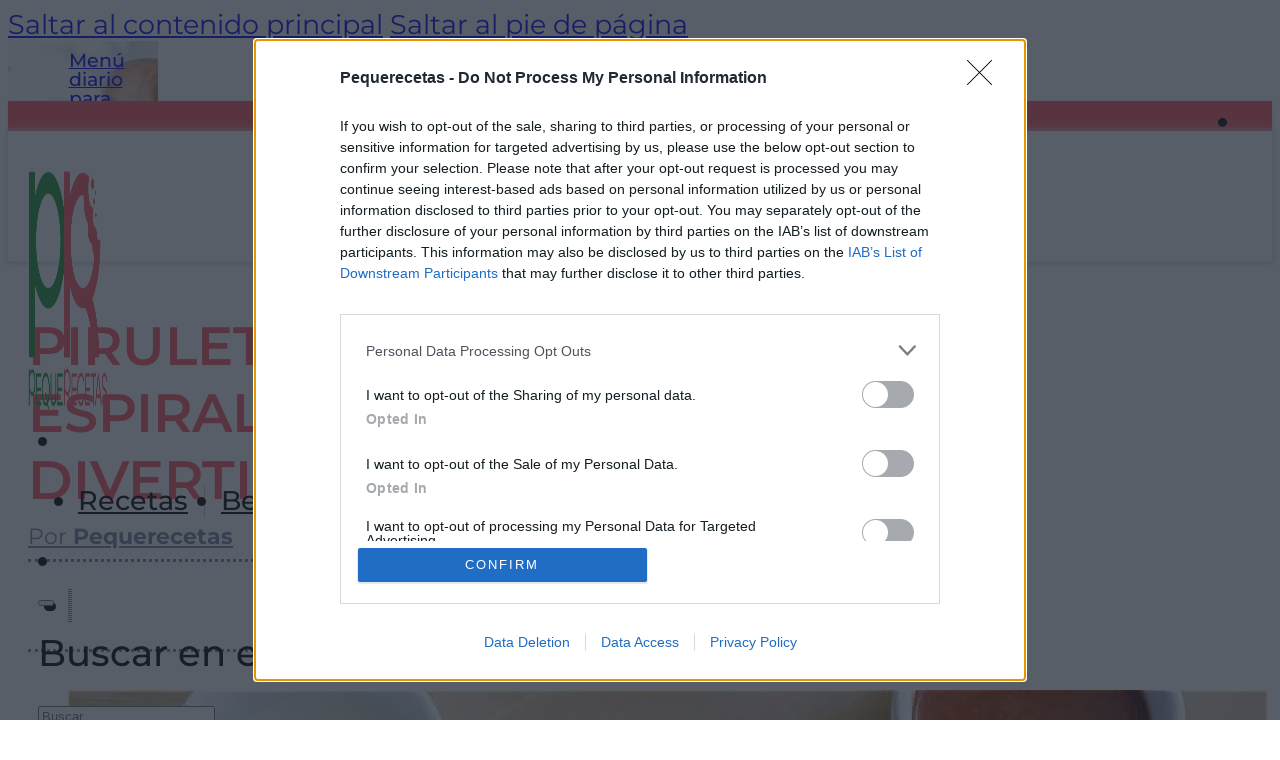

--- FILE ---
content_type: text/html; charset=UTF-8
request_url: https://www.pequerecetas.com/receta/receta-pizza-piruleta/
body_size: 49580
content:
<!DOCTYPE html>
<html lang="es" prefix="og: https://ogp.me/ns#">
<head><meta charset="UTF-8"><script>if(navigator.userAgent.match(/MSIE|Internet Explorer/i)||navigator.userAgent.match(/Trident\/7\..*?rv:11/i)){var href=document.location.href;if(!href.match(/[?&]nowprocket/)){if(href.indexOf("?")==-1){if(href.indexOf("#")==-1){document.location.href=href+"?nowprocket=1"}else{document.location.href=href.replace("#","?nowprocket=1#")}}else{if(href.indexOf("#")==-1){document.location.href=href+"&nowprocket=1"}else{document.location.href=href.replace("#","&nowprocket=1#")}}}}</script><script>(()=>{class RocketLazyLoadScripts{constructor(){this.v="2.0.4",this.userEvents=["keydown","keyup","mousedown","mouseup","mousemove","mouseover","mouseout","touchmove","touchstart","touchend","touchcancel","wheel","click","dblclick","input"],this.attributeEvents=["onblur","onclick","oncontextmenu","ondblclick","onfocus","onmousedown","onmouseenter","onmouseleave","onmousemove","onmouseout","onmouseover","onmouseup","onmousewheel","onscroll","onsubmit"]}async t(){this.i(),this.o(),/iP(ad|hone)/.test(navigator.userAgent)&&this.h(),this.u(),this.l(this),this.m(),this.k(this),this.p(this),this._(),await Promise.all([this.R(),this.L()]),this.lastBreath=Date.now(),this.S(this),this.P(),this.D(),this.O(),this.M(),await this.C(this.delayedScripts.normal),await this.C(this.delayedScripts.defer),await this.C(this.delayedScripts.async),await this.T(),await this.F(),await this.j(),await this.A(),window.dispatchEvent(new Event("rocket-allScriptsLoaded")),this.everythingLoaded=!0,this.lastTouchEnd&&await new Promise(t=>setTimeout(t,500-Date.now()+this.lastTouchEnd)),this.I(),this.H(),this.U(),this.W()}i(){this.CSPIssue=sessionStorage.getItem("rocketCSPIssue"),document.addEventListener("securitypolicyviolation",t=>{this.CSPIssue||"script-src-elem"!==t.violatedDirective||"data"!==t.blockedURI||(this.CSPIssue=!0,sessionStorage.setItem("rocketCSPIssue",!0))},{isRocket:!0})}o(){window.addEventListener("pageshow",t=>{this.persisted=t.persisted,this.realWindowLoadedFired=!0},{isRocket:!0}),window.addEventListener("pagehide",()=>{this.onFirstUserAction=null},{isRocket:!0})}h(){let t;function e(e){t=e}window.addEventListener("touchstart",e,{isRocket:!0}),window.addEventListener("touchend",function i(o){o.changedTouches[0]&&t.changedTouches[0]&&Math.abs(o.changedTouches[0].pageX-t.changedTouches[0].pageX)<10&&Math.abs(o.changedTouches[0].pageY-t.changedTouches[0].pageY)<10&&o.timeStamp-t.timeStamp<200&&(window.removeEventListener("touchstart",e,{isRocket:!0}),window.removeEventListener("touchend",i,{isRocket:!0}),"INPUT"===o.target.tagName&&"text"===o.target.type||(o.target.dispatchEvent(new TouchEvent("touchend",{target:o.target,bubbles:!0})),o.target.dispatchEvent(new MouseEvent("mouseover",{target:o.target,bubbles:!0})),o.target.dispatchEvent(new PointerEvent("click",{target:o.target,bubbles:!0,cancelable:!0,detail:1,clientX:o.changedTouches[0].clientX,clientY:o.changedTouches[0].clientY})),event.preventDefault()))},{isRocket:!0})}q(t){this.userActionTriggered||("mousemove"!==t.type||this.firstMousemoveIgnored?"keyup"===t.type||"mouseover"===t.type||"mouseout"===t.type||(this.userActionTriggered=!0,this.onFirstUserAction&&this.onFirstUserAction()):this.firstMousemoveIgnored=!0),"click"===t.type&&t.preventDefault(),t.stopPropagation(),t.stopImmediatePropagation(),"touchstart"===this.lastEvent&&"touchend"===t.type&&(this.lastTouchEnd=Date.now()),"click"===t.type&&(this.lastTouchEnd=0),this.lastEvent=t.type,t.composedPath&&t.composedPath()[0].getRootNode()instanceof ShadowRoot&&(t.rocketTarget=t.composedPath()[0]),this.savedUserEvents.push(t)}u(){this.savedUserEvents=[],this.userEventHandler=this.q.bind(this),this.userEvents.forEach(t=>window.addEventListener(t,this.userEventHandler,{passive:!1,isRocket:!0})),document.addEventListener("visibilitychange",this.userEventHandler,{isRocket:!0})}U(){this.userEvents.forEach(t=>window.removeEventListener(t,this.userEventHandler,{passive:!1,isRocket:!0})),document.removeEventListener("visibilitychange",this.userEventHandler,{isRocket:!0}),this.savedUserEvents.forEach(t=>{(t.rocketTarget||t.target).dispatchEvent(new window[t.constructor.name](t.type,t))})}m(){const t="return false",e=Array.from(this.attributeEvents,t=>"data-rocket-"+t),i="["+this.attributeEvents.join("],[")+"]",o="[data-rocket-"+this.attributeEvents.join("],[data-rocket-")+"]",s=(e,i,o)=>{o&&o!==t&&(e.setAttribute("data-rocket-"+i,o),e["rocket"+i]=new Function("event",o),e.setAttribute(i,t))};new MutationObserver(t=>{for(const n of t)"attributes"===n.type&&(n.attributeName.startsWith("data-rocket-")||this.everythingLoaded?n.attributeName.startsWith("data-rocket-")&&this.everythingLoaded&&this.N(n.target,n.attributeName.substring(12)):s(n.target,n.attributeName,n.target.getAttribute(n.attributeName))),"childList"===n.type&&n.addedNodes.forEach(t=>{if(t.nodeType===Node.ELEMENT_NODE)if(this.everythingLoaded)for(const i of[t,...t.querySelectorAll(o)])for(const t of i.getAttributeNames())e.includes(t)&&this.N(i,t.substring(12));else for(const e of[t,...t.querySelectorAll(i)])for(const t of e.getAttributeNames())this.attributeEvents.includes(t)&&s(e,t,e.getAttribute(t))})}).observe(document,{subtree:!0,childList:!0,attributeFilter:[...this.attributeEvents,...e]})}I(){this.attributeEvents.forEach(t=>{document.querySelectorAll("[data-rocket-"+t+"]").forEach(e=>{this.N(e,t)})})}N(t,e){const i=t.getAttribute("data-rocket-"+e);i&&(t.setAttribute(e,i),t.removeAttribute("data-rocket-"+e))}k(t){Object.defineProperty(HTMLElement.prototype,"onclick",{get(){return this.rocketonclick||null},set(e){this.rocketonclick=e,this.setAttribute(t.everythingLoaded?"onclick":"data-rocket-onclick","this.rocketonclick(event)")}})}S(t){function e(e,i){let o=e[i];e[i]=null,Object.defineProperty(e,i,{get:()=>o,set(s){t.everythingLoaded?o=s:e["rocket"+i]=o=s}})}e(document,"onreadystatechange"),e(window,"onload"),e(window,"onpageshow");try{Object.defineProperty(document,"readyState",{get:()=>t.rocketReadyState,set(e){t.rocketReadyState=e},configurable:!0}),document.readyState="loading"}catch(t){console.log("WPRocket DJE readyState conflict, bypassing")}}l(t){this.originalAddEventListener=EventTarget.prototype.addEventListener,this.originalRemoveEventListener=EventTarget.prototype.removeEventListener,this.savedEventListeners=[],EventTarget.prototype.addEventListener=function(e,i,o){o&&o.isRocket||!t.B(e,this)&&!t.userEvents.includes(e)||t.B(e,this)&&!t.userActionTriggered||e.startsWith("rocket-")||t.everythingLoaded?t.originalAddEventListener.call(this,e,i,o):(t.savedEventListeners.push({target:this,remove:!1,type:e,func:i,options:o}),"mouseenter"!==e&&"mouseleave"!==e||t.originalAddEventListener.call(this,e,t.savedUserEvents.push,o))},EventTarget.prototype.removeEventListener=function(e,i,o){o&&o.isRocket||!t.B(e,this)&&!t.userEvents.includes(e)||t.B(e,this)&&!t.userActionTriggered||e.startsWith("rocket-")||t.everythingLoaded?t.originalRemoveEventListener.call(this,e,i,o):t.savedEventListeners.push({target:this,remove:!0,type:e,func:i,options:o})}}J(t,e){this.savedEventListeners=this.savedEventListeners.filter(i=>{let o=i.type,s=i.target||window;return e!==o||t!==s||(this.B(o,s)&&(i.type="rocket-"+o),this.$(i),!1)})}H(){EventTarget.prototype.addEventListener=this.originalAddEventListener,EventTarget.prototype.removeEventListener=this.originalRemoveEventListener,this.savedEventListeners.forEach(t=>this.$(t))}$(t){t.remove?this.originalRemoveEventListener.call(t.target,t.type,t.func,t.options):this.originalAddEventListener.call(t.target,t.type,t.func,t.options)}p(t){let e;function i(e){return t.everythingLoaded?e:e.split(" ").map(t=>"load"===t||t.startsWith("load.")?"rocket-jquery-load":t).join(" ")}function o(o){function s(e){const s=o.fn[e];o.fn[e]=o.fn.init.prototype[e]=function(){return this[0]===window&&t.userActionTriggered&&("string"==typeof arguments[0]||arguments[0]instanceof String?arguments[0]=i(arguments[0]):"object"==typeof arguments[0]&&Object.keys(arguments[0]).forEach(t=>{const e=arguments[0][t];delete arguments[0][t],arguments[0][i(t)]=e})),s.apply(this,arguments),this}}if(o&&o.fn&&!t.allJQueries.includes(o)){const e={DOMContentLoaded:[],"rocket-DOMContentLoaded":[]};for(const t in e)document.addEventListener(t,()=>{e[t].forEach(t=>t())},{isRocket:!0});o.fn.ready=o.fn.init.prototype.ready=function(i){function s(){parseInt(o.fn.jquery)>2?setTimeout(()=>i.bind(document)(o)):i.bind(document)(o)}return"function"==typeof i&&(t.realDomReadyFired?!t.userActionTriggered||t.fauxDomReadyFired?s():e["rocket-DOMContentLoaded"].push(s):e.DOMContentLoaded.push(s)),o([])},s("on"),s("one"),s("off"),t.allJQueries.push(o)}e=o}t.allJQueries=[],o(window.jQuery),Object.defineProperty(window,"jQuery",{get:()=>e,set(t){o(t)}})}P(){const t=new Map;document.write=document.writeln=function(e){const i=document.currentScript,o=document.createRange(),s=i.parentElement;let n=t.get(i);void 0===n&&(n=i.nextSibling,t.set(i,n));const c=document.createDocumentFragment();o.setStart(c,0),c.appendChild(o.createContextualFragment(e)),s.insertBefore(c,n)}}async R(){return new Promise(t=>{this.userActionTriggered?t():this.onFirstUserAction=t})}async L(){return new Promise(t=>{document.addEventListener("DOMContentLoaded",()=>{this.realDomReadyFired=!0,t()},{isRocket:!0})})}async j(){return this.realWindowLoadedFired?Promise.resolve():new Promise(t=>{window.addEventListener("load",t,{isRocket:!0})})}M(){this.pendingScripts=[];this.scriptsMutationObserver=new MutationObserver(t=>{for(const e of t)e.addedNodes.forEach(t=>{"SCRIPT"!==t.tagName||t.noModule||t.isWPRocket||this.pendingScripts.push({script:t,promise:new Promise(e=>{const i=()=>{const i=this.pendingScripts.findIndex(e=>e.script===t);i>=0&&this.pendingScripts.splice(i,1),e()};t.addEventListener("load",i,{isRocket:!0}),t.addEventListener("error",i,{isRocket:!0}),setTimeout(i,1e3)})})})}),this.scriptsMutationObserver.observe(document,{childList:!0,subtree:!0})}async F(){await this.X(),this.pendingScripts.length?(await this.pendingScripts[0].promise,await this.F()):this.scriptsMutationObserver.disconnect()}D(){this.delayedScripts={normal:[],async:[],defer:[]},document.querySelectorAll("script[type$=rocketlazyloadscript]").forEach(t=>{t.hasAttribute("data-rocket-src")?t.hasAttribute("async")&&!1!==t.async?this.delayedScripts.async.push(t):t.hasAttribute("defer")&&!1!==t.defer||"module"===t.getAttribute("data-rocket-type")?this.delayedScripts.defer.push(t):this.delayedScripts.normal.push(t):this.delayedScripts.normal.push(t)})}async _(){await this.L();let t=[];document.querySelectorAll("script[type$=rocketlazyloadscript][data-rocket-src]").forEach(e=>{let i=e.getAttribute("data-rocket-src");if(i&&!i.startsWith("data:")){i.startsWith("//")&&(i=location.protocol+i);try{const o=new URL(i).origin;o!==location.origin&&t.push({src:o,crossOrigin:e.crossOrigin||"module"===e.getAttribute("data-rocket-type")})}catch(t){}}}),t=[...new Map(t.map(t=>[JSON.stringify(t),t])).values()],this.Y(t,"preconnect")}async G(t){if(await this.K(),!0!==t.noModule||!("noModule"in HTMLScriptElement.prototype))return new Promise(e=>{let i;function o(){(i||t).setAttribute("data-rocket-status","executed"),e()}try{if(navigator.userAgent.includes("Firefox/")||""===navigator.vendor||this.CSPIssue)i=document.createElement("script"),[...t.attributes].forEach(t=>{let e=t.nodeName;"type"!==e&&("data-rocket-type"===e&&(e="type"),"data-rocket-src"===e&&(e="src"),i.setAttribute(e,t.nodeValue))}),t.text&&(i.text=t.text),t.nonce&&(i.nonce=t.nonce),i.hasAttribute("src")?(i.addEventListener("load",o,{isRocket:!0}),i.addEventListener("error",()=>{i.setAttribute("data-rocket-status","failed-network"),e()},{isRocket:!0}),setTimeout(()=>{i.isConnected||e()},1)):(i.text=t.text,o()),i.isWPRocket=!0,t.parentNode.replaceChild(i,t);else{const i=t.getAttribute("data-rocket-type"),s=t.getAttribute("data-rocket-src");i?(t.type=i,t.removeAttribute("data-rocket-type")):t.removeAttribute("type"),t.addEventListener("load",o,{isRocket:!0}),t.addEventListener("error",i=>{this.CSPIssue&&i.target.src.startsWith("data:")?(console.log("WPRocket: CSP fallback activated"),t.removeAttribute("src"),this.G(t).then(e)):(t.setAttribute("data-rocket-status","failed-network"),e())},{isRocket:!0}),s?(t.fetchPriority="high",t.removeAttribute("data-rocket-src"),t.src=s):t.src="data:text/javascript;base64,"+window.btoa(unescape(encodeURIComponent(t.text)))}}catch(i){t.setAttribute("data-rocket-status","failed-transform"),e()}});t.setAttribute("data-rocket-status","skipped")}async C(t){const e=t.shift();return e?(e.isConnected&&await this.G(e),this.C(t)):Promise.resolve()}O(){this.Y([...this.delayedScripts.normal,...this.delayedScripts.defer,...this.delayedScripts.async],"preload")}Y(t,e){this.trash=this.trash||[];let i=!0;var o=document.createDocumentFragment();t.forEach(t=>{const s=t.getAttribute&&t.getAttribute("data-rocket-src")||t.src;if(s&&!s.startsWith("data:")){const n=document.createElement("link");n.href=s,n.rel=e,"preconnect"!==e&&(n.as="script",n.fetchPriority=i?"high":"low"),t.getAttribute&&"module"===t.getAttribute("data-rocket-type")&&(n.crossOrigin=!0),t.crossOrigin&&(n.crossOrigin=t.crossOrigin),t.integrity&&(n.integrity=t.integrity),t.nonce&&(n.nonce=t.nonce),o.appendChild(n),this.trash.push(n),i=!1}}),document.head.appendChild(o)}W(){this.trash.forEach(t=>t.remove())}async T(){try{document.readyState="interactive"}catch(t){}this.fauxDomReadyFired=!0;try{await this.K(),this.J(document,"readystatechange"),document.dispatchEvent(new Event("rocket-readystatechange")),await this.K(),document.rocketonreadystatechange&&document.rocketonreadystatechange(),await this.K(),this.J(document,"DOMContentLoaded"),document.dispatchEvent(new Event("rocket-DOMContentLoaded")),await this.K(),this.J(window,"DOMContentLoaded"),window.dispatchEvent(new Event("rocket-DOMContentLoaded"))}catch(t){console.error(t)}}async A(){try{document.readyState="complete"}catch(t){}try{await this.K(),this.J(document,"readystatechange"),document.dispatchEvent(new Event("rocket-readystatechange")),await this.K(),document.rocketonreadystatechange&&document.rocketonreadystatechange(),await this.K(),this.J(window,"load"),window.dispatchEvent(new Event("rocket-load")),await this.K(),window.rocketonload&&window.rocketonload(),await this.K(),this.allJQueries.forEach(t=>t(window).trigger("rocket-jquery-load")),await this.K(),this.J(window,"pageshow");const t=new Event("rocket-pageshow");t.persisted=this.persisted,window.dispatchEvent(t),await this.K(),window.rocketonpageshow&&window.rocketonpageshow({persisted:this.persisted})}catch(t){console.error(t)}}async K(){Date.now()-this.lastBreath>45&&(await this.X(),this.lastBreath=Date.now())}async X(){return document.hidden?new Promise(t=>setTimeout(t)):new Promise(t=>requestAnimationFrame(t))}B(t,e){return e===document&&"readystatechange"===t||(e===document&&"DOMContentLoaded"===t||(e===window&&"DOMContentLoaded"===t||(e===window&&"load"===t||e===window&&"pageshow"===t)))}static run(){(new RocketLazyLoadScripts).t()}}RocketLazyLoadScripts.run()})();</script>

<meta name="viewport" content="width=device-width, initial-scale=1">

<!-- Optimización en motores de búsqueda por Rank Math PRO -  https://rankmath.com/ -->
<title>Piruletas de pizza en espiral, una idea divertida - PequeRecetas</title>
<meta name="description" content="Insertar un palillo y ya tenéis vuestra receta de pizza en piruletas."/>
<meta name="robots" content="follow, index, max-snippet:-1, max-video-preview:-1, max-image-preview:large"/>
<link rel="canonical" href="https://www.pequerecetas.com/receta/receta-pizza-piruleta/" />
<meta property="og:locale" content="es_ES" />
<meta property="og:type" content="article" />
<meta property="og:title" content="Piruletas de pizza en espiral, una idea divertida - PequeRecetas" />
<meta property="og:description" content="Insertar un palillo y ya tenéis vuestra receta de pizza en piruletas." />
<meta property="og:url" content="https://www.pequerecetas.com/receta/receta-pizza-piruleta/" />
<meta property="og:site_name" content="Recetas de cocina fácil para toda la familia - Pequerecetas" />
<meta property="article:publisher" content="https://www.facebook.com/pequerecetas/" />
<meta property="article:section" content="Recetas de cocina casera fáciles" />
<meta property="og:updated_time" content="2025-03-18T00:55:55+01:00" />
<meta property="og:image" content="https://www.pequerecetas.com/wp-content/uploads/2011/06/piruletas-de-pizza.jpg" />
<meta property="og:image:secure_url" content="https://www.pequerecetas.com/wp-content/uploads/2011/06/piruletas-de-pizza.jpg" />
<meta property="og:image:width" content="1200" />
<meta property="og:image:height" content="858" />
<meta property="og:image:alt" content="piruletas de pizza" />
<meta property="og:image:type" content="image/jpeg" />
<meta property="article:published_time" content="2011-06-17T08:23:34+02:00" />
<meta property="article:modified_time" content="2025-03-18T00:55:55+01:00" />
<meta name="twitter:card" content="summary_large_image" />
<meta name="twitter:title" content="Piruletas de pizza en espiral, una idea divertida - PequeRecetas" />
<meta name="twitter:description" content="Insertar un palillo y ya tenéis vuestra receta de pizza en piruletas." />
<meta name="twitter:site" content="@pequerecetas" />
<meta name="twitter:creator" content="@pequerecetas" />
<meta name="twitter:image" content="https://www.pequerecetas.com/wp-content/uploads/2011/06/piruletas-de-pizza.jpg" />
<script type="application/ld+json" class="rank-math-schema-pro">{"@context":"https://schema.org","@graph":[{"@type":"Organization","@id":"https://www.pequerecetas.com/#organization","name":"Pequerecetas","sameAs":["https://www.facebook.com/pequerecetas/","https://twitter.com/pequerecetas","https://www.instagram.com/pequerecetas/","https://www.pinterest.com/pequerecetas/","https://www.youtube.com/pequerecetas/"],"logo":{"@type":"ImageObject","@id":"https://www.pequerecetas.com/#logo","url":"https://www.pequerecetas.com/wp-content/uploads/2024/07/Logo-Pequerecetas-organizacion.jpg","contentUrl":"https://www.pequerecetas.com/wp-content/uploads/2024/07/Logo-Pequerecetas-organizacion.jpg","caption":"Recetas de cocina f\u00e1cil para toda la familia - Pequerecetas","inLanguage":"es","width":"310","height":"310"}},{"@type":"WebSite","@id":"https://www.pequerecetas.com/#website","url":"https://www.pequerecetas.com","name":"Recetas de cocina f\u00e1cil para toda la familia - Pequerecetas","alternateName":"Pequerecetas","publisher":{"@id":"https://www.pequerecetas.com/#organization"},"inLanguage":"es"},{"@type":"ImageObject","@id":"https://www.pequerecetas.com/wp-content/uploads/2011/06/piruletas-de-pizza.jpg","url":"https://www.pequerecetas.com/wp-content/uploads/2011/06/piruletas-de-pizza.jpg","width":"1200","height":"858","caption":"piruletas de pizza","inLanguage":"es"},{"@type":"BreadcrumbList","@id":"https://www.pequerecetas.com/receta/receta-pizza-piruleta/#breadcrumb","itemListElement":[{"@type":"ListItem","position":"1","item":{"@id":"https://www.pequerecetas.com","name":"Home"}},{"@type":"ListItem","position":"2","item":{"@id":"https://www.pequerecetas.com/receta/","name":"Recetas"}},{"@type":"ListItem","position":"3","item":{"@id":"https://www.pequerecetas.com/receta/receta-pizza-piruleta/","name":"Piruletas de pizza en espiral, una idea divertida"}}]},{"@type":"WebPage","@id":"https://www.pequerecetas.com/receta/receta-pizza-piruleta/#webpage","url":"https://www.pequerecetas.com/receta/receta-pizza-piruleta/","name":"Piruletas de pizza en espiral, una idea divertida - PequeRecetas","datePublished":"2011-06-17T08:23:34+02:00","dateModified":"2025-03-18T00:55:55+01:00","isPartOf":{"@id":"https://www.pequerecetas.com/#website"},"primaryImageOfPage":{"@id":"https://www.pequerecetas.com/wp-content/uploads/2011/06/piruletas-de-pizza.jpg"},"inLanguage":"es","breadcrumb":{"@id":"https://www.pequerecetas.com/receta/receta-pizza-piruleta/#breadcrumb"}},{"@type":"Person","@id":"https://www.pequerecetas.com/autor/jelen/","name":"Pequerecetas","url":"https://www.pequerecetas.com/autor/jelen/","image":{"@type":"ImageObject","@id":"https://secure.gravatar.com/avatar/fd8e906a76c9cf99bd007a602700058d51eb691e9cd38badf6f36c5020636ed2?s=96&amp;r=g","url":"https://secure.gravatar.com/avatar/fd8e906a76c9cf99bd007a602700058d51eb691e9cd38badf6f36c5020636ed2?s=96&amp;r=g","caption":"Pequerecetas","inLanguage":"es"},"sameAs":["https://www.pequerecetas.com"],"worksFor":{"@id":"https://www.pequerecetas.com/#organization"}},{"@type":"Article","headline":"Piruletas de pizza en espiral, una idea divertida - PequeRecetas","keywords":"pizza en piruleta","datePublished":"2011-06-17T08:23:34+02:00","dateModified":"2025-03-18T00:55:55+01:00","author":{"@id":"https://www.pequerecetas.com/autor/jelen/","name":"Pequerecetas"},"publisher":{"@id":"https://www.pequerecetas.com/#organization"},"description":"Insertar un palillo y ya ten\u00e9is vuestra receta de pizza en piruletas.","name":"Piruletas de pizza en espiral, una idea divertida - PequeRecetas","@id":"https://www.pequerecetas.com/receta/receta-pizza-piruleta/#richSnippet","isPartOf":{"@id":"https://www.pequerecetas.com/receta/receta-pizza-piruleta/#webpage"},"image":{"@id":"https://www.pequerecetas.com/wp-content/uploads/2011/06/piruletas-de-pizza.jpg"},"inLanguage":"es","mainEntityOfPage":{"@id":"https://www.pequerecetas.com/receta/receta-pizza-piruleta/#webpage"}}]}</script>
<!-- /Plugin Rank Math WordPress SEO -->


<link rel="alternate" type="application/rss+xml" title="PequeRecetas &raquo; Feed" href="https://www.pequerecetas.com/feed/" />
<link rel="alternate" title="oEmbed (JSON)" type="application/json+oembed" href="https://www.pequerecetas.com/wp-json/oembed/1.0/embed?url=https%3A%2F%2Fwww.pequerecetas.com%2Freceta%2Freceta-pizza-piruleta%2F" />
<link rel="alternate" title="oEmbed (XML)" type="text/xml+oembed" href="https://www.pequerecetas.com/wp-json/oembed/1.0/embed?url=https%3A%2F%2Fwww.pequerecetas.com%2Freceta%2Freceta-pizza-piruleta%2F&#038;format=xml" />
<style id='wp-img-auto-sizes-contain-inline-css'>
img:is([sizes=auto i],[sizes^="auto," i]){contain-intrinsic-size:3000px 1500px}
/*# sourceURL=wp-img-auto-sizes-contain-inline-css */
</style>
<style id='classic-theme-styles-inline-css'>
/*! This file is auto-generated */
.wp-block-button__link{color:#fff;background-color:#32373c;border-radius:9999px;box-shadow:none;text-decoration:none;padding:calc(.667em + 2px) calc(1.333em + 2px);font-size:1.125em}.wp-block-file__button{background:#32373c;color:#fff;text-decoration:none}
/*# sourceURL=/wp-includes/css/classic-themes.min.css */
</style>
<link rel='stylesheet' id='jet-engine-frontend-css' href='https://www.pequerecetas.com/wp-content/plugins/jet-engine/assets/css/frontend.css?ver=3.8.0' media='all' />
<link rel='stylesheet' id='toc-screen-css' href='https://www.pequerecetas.com/wp-content/plugins/table-of-contents-plus/screen.min.css?ver=2411.1' media='all' />
<style id='toc-screen-inline-css'>
div#toc_container {background: #f9faf5;border: 1px solid #ecf2e8;width: 100%;}div#toc_container p.toc_title {color: #000000;}div#toc_container p.toc_title a,div#toc_container ul.toc_list a {color: #478158;}
/*# sourceURL=toc-screen-inline-css */
</style>
<link rel='stylesheet' id='wp-postratings-css' href='https://www.pequerecetas.com/wp-content/plugins/wp-postratings/css/postratings-css.css?ver=1.91.2' media='all' />
<link rel='stylesheet' id='ivory-search-styles-css' href='https://www.pequerecetas.com/wp-content/plugins/add-search-to-menu/public/css/ivory-search.min.css?ver=5.5.13' media='all' />
<link rel='stylesheet' id='bricks-parent-style-css' href='https://www.pequerecetas.com/wp-content/themes/bricks/style.css?ver=6.9' media='all' />
<link rel='stylesheet' id='bricks-child-style-css' href='https://www.pequerecetas.com/wp-content/themes/bricks-child/style.css?ver=6.9' media='all' />
<link rel='stylesheet' id='bricks-frontend-css' href='https://www.pequerecetas.com/wp-content/themes/bricks/assets/css/frontend-layer.min.css?ver=1763026522' media='all' />
<style id='bricks-frontend-inline-css'>
@font-face{font-family:"Montserrat";font-weight:300;font-display:swap;src:url(https://www.pequerecetas.com/wp-content/uploads/2024/04/Montserrat-Light.woff) format("woff");}@font-face{font-family:"Montserrat";font-weight:400;font-display:swap;src:url(https://www.pequerecetas.com/wp-content/uploads/2024/04/Montserrat-Regular.woff) format("woff");}@font-face{font-family:"Montserrat";font-weight:500;font-display:swap;src:url(https://www.pequerecetas.com/wp-content/uploads/2024/04/Montserrat-Medium.woff) format("woff");}@font-face{font-family:"Montserrat";font-weight:600;font-display:swap;src:url(https://www.pequerecetas.com/wp-content/uploads/2024/04/Montserrat-SemiBold.woff) format("woff");}@font-face{font-family:"Montserrat";font-weight:700;font-display:swap;src:url(https://www.pequerecetas.com/wp-content/uploads/2024/04/Montserrat-Bold.woff) format("woff");}@font-face{font-family:"Montserrat";font-weight:800;font-display:swap;src:url(https://www.pequerecetas.com/wp-content/uploads/2024/04/Montserrat-ExtraBold.woff) format("woff");}@font-face{font-family:"Montserrat";font-weight:500;font-style:italic;font-display:swap;src:url(https://www.pequerecetas.com/wp-content/uploads/2024/04/Montserrat-MediumItalic.woff) format("woff");}@font-face{font-family:"Montserrat";font-weight:600;font-style:italic;font-display:swap;src:url(https://www.pequerecetas.com/wp-content/uploads/2024/04/Montserrat-SemiBoldItalic.woff) format("woff");}@font-face{font-family:"Montserrat";font-weight:700;font-style:italic;font-display:swap;src:url(https://www.pequerecetas.com/wp-content/uploads/2024/04/Montserrat-BoldItalic.woff) format("woff");}@font-face{font-family:"Montserrat";font-weight:800;font-style:italic;font-display:swap;src:url(https://www.pequerecetas.com/wp-content/uploads/2024/04/Montserrat-BoldItalic-1.woff) format("woff");}@font-face{font-family:"Montserrat";font-weight:300;font-style:italic;font-display:swap;src:url(https://www.pequerecetas.com/wp-content/uploads/2024/04/Montserrat-LightItalic.woff) format("woff");}@font-face{font-family:"Montserrat";font-weight:400;font-style:italic;font-display:swap;src:url(https://www.pequerecetas.com/wp-content/uploads/2024/04/Montserrat-Italic.woff) format("woff");}
@font-face{font-family:"Bellamy";font-weight:400;font-display:swap;src:url(https://www.pequerecetas.com/wp-content/uploads/2024/04/Bellamy-Regular.woff2) format("woff2"),url(https://www.pequerecetas.com/wp-content/uploads/2024/04/Bellamy-Regular.woff) format("woff");}

/*# sourceURL=bricks-frontend-inline-css */
</style>
<link rel='stylesheet' id='bricks-font-awesome-6-brands-css' href='https://www.pequerecetas.com/wp-content/themes/bricks/assets/css/libs/font-awesome-6-brands-layer.min.css?ver=1763026522' media='all' />
<link rel='stylesheet' id='bricks-font-awesome-6-css' href='https://www.pequerecetas.com/wp-content/themes/bricks/assets/css/libs/font-awesome-6-layer.min.css?ver=1763026522' media='all' />
<link rel='stylesheet' id='bricks-ionicons-css' href='https://www.pequerecetas.com/wp-content/themes/bricks/assets/css/libs/ionicons-layer.min.css?ver=1763026522' media='all' />
<link rel='stylesheet' id='wp-pagenavi-css' href='https://www.pequerecetas.com/wp-content/plugins/wp-pagenavi/pagenavi-css.css?ver=2.70' media='all' />
<style id='bricks-frontend-inline-inline-css'>
html {scroll-behavior: smooth}:root {} body {font-size: 1.7rem; color: var(--bricks-color-uekoha); font-family: "Montserrat"; font-weight: 400} h1, h2, h3, h4, h5, h6 {font-family: "Montserrat"; font-weight: 500} h1 {color: #ff5868; font-size: 3rem; font-weight: 600; font-family: "Montserrat"; margin-bottom: 20px} h2 {color: #ff5868; font-size: 2.8rem; font-weight: 600; font-family: "Montserrat"; margin-top: 20px; margin-bottom: 20px} h3 {font-family: "Montserrat"; font-weight: 500; font-size: 2.5rem; color: var(--bricks-color-wylylr); margin-top: 20px; margin-bottom: 20px} h4 {font-size: 2.3rem; color: var(--bricks-color-pprldi); font-family: "Montserrat"; font-weight: 500; margin-top: 20px; margin-bottom: 20px} h5 {font-size: 2rem; color: var(--bricks-color-ionirc); margin-top: 20px; margin-bottom: 20px} h6 {color: var(--bricks-color-uekoha); margin-top: 20px; margin-bottom: 20px} blockquote {padding-top: 30px; padding-right: 30px; padding-bottom: 30px; padding-left: 30px; font-size: 1.3em; color: var(--bricks-color-pprldi); font-family: "Montserrat"; font-style: italic} html {background-color: #ffffff} body {background: none} :where(.brxe-accordion .accordion-content-wrapper) a, :where(.brxe-icon-box .content) a, :where(.brxe-list) a, :where(.brxe-post-content):not([data-source="bricks"]) a, :where(.brxe-posts .dynamic p) a, :where(.brxe-shortcode) a, :where(.brxe-tabs .tab-content) a, :where(.brxe-team-members) .description a, :where(.brxe-testimonials) .testimonial-content-wrapper a, :where(.brxe-text) a, :where(a.brxe-text), :where(.brxe-text-basic) a, :where(a.brxe-text-basic), :where(.brxe-post-comments) .comment-content a, .jet-listing-dynamic-link__link {color: var(--bricks-color-wylylr)}:where(:root) .bricks-color-primary {color: var(--bricks-color-qhnjcg)}:where(:root) .bricks-background-primary {background-color: var(--bricks-color-qhnjcg)}:where(:root) .bricks-color-secondary {color: #259740}:where(:root) .bricks-background-secondary {background-color: #259740}.brxe-list li {padding-left: 5px}.brxe-list .separator {border-top-style: dotted; border-top-width: 1px; border-top-color: var(--bricks-color-pprldi)}@media (max-width: 478px) { blockquote {padding-top: 10px; padding-right: 10px; padding-bottom: 10px; padding-left: 10px}.brxe-list li {padding-top: 10px; padding-right: 10px; padding-bottom: 10px; padding-left: 10px}}.animacion-up li:hover {transform: translateY(-5px)}.animacion-up a:hover {transform: translateY(-5px)}.icons-white {gap: 2rem}.icons-white li.has-link a, .icons-white li.no-link {color: #ffffff; font-size: 0.9em}.kd-padding-10 {padding-top: 10px; padding-right: 10px; padding-bottom: 10px; padding-left: 10px}@media (max-width: 478px) {.kd-padding-10 {padding-right: 5px; padding-left: 5px}}.transition-2 .bricks-nav-menu li:hover {transition: all 0.2s ease-in}.transition-2 .bricks-nav-menu li a:hover {transition: all 0.2s ease-in}.transition-2 .bricks-mobile-menu li a:hover {transition: all 0.2s ease-in}.transition-2 .bricks-nav-menu li {transition: all 0.5 ease-in}.transition-2 .bricks-nav-menu li a {transition: all 0.5 ease-in}.transition-2 .bricks-mobile-menu li a {transition: all 0.5 ease-in}.transition-2 {display: flex; align-self: center}.transition-2:hover {transition: all 0.2s ease-in}.transition-2 {transition: all 0.5 ease-in; display: flex; align-self: center}.transition-2 a:hover {transition: all 0.2s ease-in}.transition-2 a {transition: all 0.5 ease-in}.transition-2 {display: flex; align-self: center}.transition-2 li:hover {transition: all 0.2s ease-in}.transition-2 li {transition: all 0.5 ease-in}.transition-2 {display: flex; align-self: center}.icons-rss {gap: 1.5rem}.icons-rss li.has-link a, .icons-rss li.no-link {color: #ff5868; font-size: 2rem}.kd-padding-20 {padding-top: 20px; padding-right: 20px; padding-bottom: 20px; padding-left: 20px; column-gap: 30px; flex-direction: column; align-items: center; margin-bottom: 0}.kd-padding-20 form {padding-top: 20px; padding-right: 20px; padding-bottom: 20px; padding-left: 20px}.kd-padding-20 {align-items: center; margin-bottom: 0}.icon-hover li { transition: transform 0.2s ease-in-out;} .icon-hover li:hover { transform: translateY(-4px);}nav ul li:not(:last-child) { border-right: 1px solid #ccc; padding-right: 1rem; margin-right: 1rem;}nav ul { display: flex; flex-wrap: wrap; gap: 0;}:root {--bricks-color-47b5bc: #f5f5f5;--bricks-color-911ba8: #e0e0e0;--bricks-color-ad2b70: #9e9e9e;--bricks-color-dc4c4c: #616161;--bricks-color-1122a2: #424242;--bricks-color-cd5e12: #212121;--bricks-color-e4aba7: #ffeb3b;--bricks-color-4739b4: #ffc107;--bricks-color-e5f31d: #ff9800;--bricks-color-7494f1: #ff5722;--bricks-color-76fad6: #9c27b0;--bricks-color-3f10b5: #2196f3;--bricks-color-ddbdd9: #03a9f4;--bricks-color-76649b: #81D4FA;--bricks-color-929312: #4caf50;--bricks-color-b0093a: #8bc34a;--bricks-color-002587: #cddc39;--bricks-color-wylylr: #259740;--bricks-color-yiwxaz: #d2e5b8;--bricks-color-vtszqr: #0f3e1b;--bricks-color-pprldi: #71889e;--bricks-color-ionirc: #404f5e;--bricks-color-uekoha: #000000;--bricks-color-qhnjcg: #ff5868;--bricks-color-eoqdxe: #f7f7f7;} html {background-color: #ffffff} body {background: none}.brxe-kmczma .brxe-qsponl.brxe-image {padding-top: 0; padding-right: 0; padding-bottom: 0; padding-left: 0; position: static; margin-top: 0; margin-right: 0; margin-bottom: 0; margin-left: 0; width: 100%; max-width: 60px; max-height: 60px; min-width: 60px; min-height: 60px}.brxe-kmczma .brxe-qsponl.brxe-image:not(.tag), .brxe-kmczma .brxe-qsponl.brxe-image img {aspect-ratio: 1 / 1; object-fit: cover; object-position: center center}.brxe-kmczma .brxe-pittyk.brxe-heading {display: flex; align-items: center; justify-content: flex-start; overflow: hidden; position: relative; margin-top: 0; margin-right: 0; margin-bottom: 0; margin-left: 0; padding-top: 10px; padding-right: .5px; padding-bottom: 10px; padding-left: .5px; color: var(--kd-black); font-size: 0.7em; text-align: left; line-height: 1; flex-direction: column}.brxe-kmczma .brxe-pittyk.brxe-heading:hover {color: var(--kd-kid-1); font-weight: 600}@media (max-width: 1023px) {.brxe-kmczma .brxe-pittyk.brxe-heading {justify-content: flex-start; align-items: center; line-height: 1; color: var(--kd-black)}.brxe-kmczma .brxe-pittyk.brxe-heading:hover {color: var(--kd-kid-1)}}@media (max-width: 767px) {.brxe-kmczma .brxe-pittyk.brxe-heading {justify-content: flex-start; align-items: center; font-size: 0.7em; color: var(--kd-black); flex-direction: column}.brxe-kmczma .brxe-pittyk.brxe-heading:hover {color: var(--kd-kid-1)}}@media (max-width: 478px) {.brxe-kmczma .brxe-pittyk.brxe-heading {justify-content: flex-start; align-items: center; color: var(--kd-black); flex-direction: column}.brxe-kmczma .brxe-pittyk.brxe-heading:hover {color: var(--kd-kid-1)}}.brxe-kmczma .brxe-pqfgko.brxe-block {display: flex; flex-direction: row; align-items: center; justify-content: center; overflow: hidden; position: relative; align-self: flex-start !important; margin-top: 0; margin-right: 0; margin-bottom: 0; margin-left: 0}@media (max-width: 1023px) {.brxe-kmczma .brxe-pqfgko.brxe-block {align-self: flex-start !important; justify-content: center; align-items: center}}@media (max-width: 767px) {.brxe-kmczma .brxe-pqfgko.brxe-block {flex-direction: row; align-self: flex-start !important; justify-content: center; align-items: center; flex-wrap: nowrap; display: flex}}@media (max-width: 478px) {.brxe-kmczma .brxe-pqfgko.brxe-block {flex-direction: row; align-self: flex-start !important; justify-content: center; align-items: center; flex-wrap: nowrap; display: flex}}.brxe-kmczma.brxe-block {max-width: 160px; max-height: 60px; position: static; margin-top: 0; margin-right: 0; margin-bottom: 0; margin-left: 0; padding-top: 0; padding-right: 0; padding-bottom: 0; padding-left: 0; background-color: #ffffff; display: flex; flex-direction: row; width: 160px; column-gap: 5px; top: 0px}@media (max-width: 767px) {.brxe-kmczma.brxe-block {flex-direction: row; display: flex; flex-wrap: nowrap}}@media (max-width: 478px) {.brxe-kmczma.brxe-block {flex-wrap: nowrap}}#brxe-nbinms {background-color: #ffffff; margin-top: 0; margin-right: 0; margin-bottom: 0; margin-left: 0; padding-top: 0; padding-right: 0; padding-bottom: 0; padding-left: 0}#brxe-nbinms .splide__slide {background-color: #ffffff}#brxe-jipdzh {flex-direction: row; display: flex; overflow: hidden; flex-wrap: nowrap; height: 60px}@media (max-width: 478px) {#brxe-jipdzh {display: flex; flex-wrap: wrap}}#brxe-jhxoqy {align-self: center; justify-content: flex-end; flex-direction: row}@media (max-width: 1023px) {#brxe-jhxoqy li.has-link a, #brxe-jhxoqy li.no-link {justify-content: flex-end}#brxe-jhxoqy {gap: 25px}}@media (max-width: 767px) {#brxe-jhxoqy {order: 2; align-items: center; align-self: flex-start}}@media (max-width: 478px) {#brxe-jhxoqy li.has-link a, #brxe-jhxoqy li.no-link {padding-top: 0.5em; padding-bottom: 0.5em}}#brxe-pevxjp {align-items: center; grid-gap: 20px; grid-auto-flow: dense; flex-direction: row; padding-top: 5px; padding-right: 30px; padding-bottom: 5px; padding-left: 10px; display: flex; grid-template-rows: minmax(0, 1fr); overflow: hidden; height: 30px; grid-template-columns: minmax(0,1fr); justify-content: space-between; align-self: center !important; flex-wrap: nowrap; justify-content: flex-end}@media (max-width: 1023px) {#brxe-pevxjp {grid-template-columns: minmax(0,1fr); grid-gap: 20px; grid-template-rows: minmax(0,1fr); grid-auto-flow: dense}}@media (max-width: 767px) {#brxe-pevxjp {align-items: center}}@media (max-width: 478px) {#brxe-pevxjp {justify-content: center; flex-direction: column; padding-top: 0; padding-right: 0; padding-bottom: 0; padding-left: 0; visibility: collapse}}#brxe-bcrgqn {flex-direction: row; align-self: center !important; justify-content: space-between; align-items: center; box-shadow: 0 2px 5px 0 rgba(64, 79, 94, 0.2); position: relative; top: 0px; height: 30px; background-color: #ff5868; flex-wrap: wrap}@media (max-width: 478px) {#brxe-bcrgqn {padding-top: 0; padding-right: 1em; padding-bottom: 0; padding-left: 1em; z-index: 0}}#brxe-kggxiz .bricks-site-logo {width: 80px}@media (max-width: 478px) {#brxe-kggxiz {width: 80px; display: flex; min-width: 80px; flex-shrink: 1}}#brxe-ylcdkg .bricks-nav-menu > li {margin-left: 0}#brxe-ylcdkg .bricks-nav-menu {gap: 20px; flex-direction: row}#brxe-ylcdkg .bricks-nav-menu > li > a {justify-content: flex-start; border-bottom: 4px solid rgba(210, 229, 184, 0); font-weight: 500; font-family: "Montserrat"; color: var(--bricks-color-uekoha)}#brxe-ylcdkg .bricks-nav-menu > li > .brx-submenu-toggle {justify-content: flex-start; border-bottom: 4px solid rgba(210, 229, 184, 0)}#brxe-ylcdkg .bricks-nav-menu .current-menu-item > a {border-bottom: 3px solid #d2e5b8; color: #ff5868; font-family: "Montserrat"; font-weight: 600}#brxe-ylcdkg .bricks-nav-menu .current-menu-item > .brx-submenu-toggle {border-bottom: 3px solid #d2e5b8}#brxe-ylcdkg .bricks-nav-menu > .current-menu-parent > a {border-bottom: 3px solid #d2e5b8; color: #ff5868; font-family: "Montserrat"; font-weight: 600}#brxe-ylcdkg .bricks-nav-menu > .current-menu-parent > .brx-submenu-toggle {border-bottom: 3px solid #d2e5b8}#brxe-ylcdkg .bricks-nav-menu > .current-menu-ancestor > a {border-bottom: 3px solid #d2e5b8; color: #ff5868; font-family: "Montserrat"; font-weight: 600}#brxe-ylcdkg .bricks-nav-menu > .current-menu-ancestor > .brx-submenu-toggle {border-bottom: 3px solid #d2e5b8}#brxe-ylcdkg .bricks-nav-menu .current-menu-item > .brx-submenu-toggle > * {color: #ff5868; font-family: "Montserrat"; font-weight: 600}#brxe-ylcdkg .bricks-nav-menu > .current-menu-parent > .brx-submenu-toggle > * {color: #ff5868; font-family: "Montserrat"; font-weight: 600}#brxe-ylcdkg .bricks-nav-menu > .current-menu-ancestor > .brx-submenu-toggle > * {color: #ff5868; font-family: "Montserrat"; font-weight: 600}#brxe-ylcdkg .bricks-nav-menu > li:hover > a {border-bottom: 3px solid var(--bricks-color-yiwxaz); color: #ff5868}#brxe-ylcdkg .bricks-nav-menu > li:hover > .brx-submenu-toggle {border-bottom: 3px solid var(--bricks-color-yiwxaz)}#brxe-ylcdkg .bricks-nav-menu > li > .brx-submenu-toggle > * {font-weight: 500; font-family: "Montserrat"; color: var(--bricks-color-uekoha)}#brxe-ylcdkg .bricks-nav-menu > li:hover > .brx-submenu-toggle > * {color: #ff5868}@media (max-width: 1023px) {#brxe-ylcdkg .bricks-mobile-menu-wrapper {width: 30%}#brxe-ylcdkg {display: none}}@media (max-width: 767px) {#brxe-ylcdkg .bricks-mobile-menu-wrapper {width: 80%}#brxe-ylcdkg {visibility: hidden; display: none}}@media (max-width: 478px) {#brxe-ylcdkg .bricks-mobile-menu > li > a:hover {font-weight: 600; color: #ff5868; font-size: 1.3em; background-color: var(--bricks-color-yiwxaz); border-radius: 20px; padding-right: 40px; padding-left: 40px}#brxe-ylcdkg .bricks-mobile-menu > li > .brx-submenu-toggle > *:hover {font-weight: 600; color: #ff5868; font-size: 1.3em; padding-right: 40px; padding-left: 40px}#brxe-ylcdkg .bricks-mobile-menu > li > .brx-submenu-toggle:hover {background-color: var(--bricks-color-yiwxaz); border-radius: 20px}#brxe-ylcdkg .bricks-mobile-menu-wrapper:hover {text-align: left; align-items: center; justify-content: center}#brxe-ylcdkg .bricks-mobile-menu-wrapper .brx-submenu-toggle:hover {justify-content: center}#brxe-ylcdkg .bricks-mobile-menu-wrapper a:hover {width: auto}#brxe-ylcdkg .bricks-mobile-menu .sub-menu > .current-menu-item > a:hover {color: var(--kd-kid-1)}#brxe-ylcdkg .bricks-mobile-menu .sub-menu > .current-menu-item > .brx-submenu-toggle > *:hover {color: var(--kd-kid-1)}#brxe-ylcdkg .bricks-mobile-menu .sub-menu > .menu-item > a[aria-current="page"]:hover {background-color: #dee3ba}#brxe-ylcdkg .bricks-mobile-menu .sub-menu .current-menu-item > .brx-submenu-toggle:hover {background-color: #dee3ba}#brxe-ylcdkg .bricks-mobile-menu > li > a[aria-current="page"]:hover {background-color: var(--bricks-color-yiwxaz)}#brxe-ylcdkg .bricks-mobile-menu > .current-menu-item > .brx-submenu-toggle:hover {background-color: var(--bricks-color-yiwxaz)}#brxe-ylcdkg .bricks-mobile-menu [aria-current="page"]:hover {color: #ff5868}#brxe-ylcdkg .bricks-mobile-menu [aria-current="page"] + button:hover {color: #ff5868}#brxe-ylcdkg .bricks-mobile-menu > .current-menu-item > a:hover {color: #ff5868}#brxe-ylcdkg .bricks-mobile-menu > .current-menu-parent > a:hover {color: #ff5868}#brxe-ylcdkg .bricks-mobile-menu > .current-menu-item > .brx-submenu-toggle > *:hover {color: #ff5868}#brxe-ylcdkg .bricks-mobile-menu > .current-menu-parent > .brx-submenu-toggle > *:hover {color: #ff5868}#brxe-ylcdkg .bricks-nav-menu .sub-menu {background-color: #ffffff}#brxe-ylcdkg .bricks-nav-menu .sub-menu .menu-item {background-color: #ffffff}#brxe-ylcdkg .bricks-nav-menu .sub-menu > li > a {color: var(--bricks-color-uekoha)}#brxe-ylcdkg .bricks-nav-menu .sub-menu > li > .brx-submenu-toggle > * {color: var(--bricks-color-uekoha)}#brxe-ylcdkg .bricks-nav-menu .sub-menu > .current-menu-item > a {background-color: #ffffff; color: var(--bricks-color-uekoha)}#brxe-ylcdkg .bricks-nav-menu .sub-menu > .current-menu-item > .brx-submenu-toggle {background-color: #ffffff}#brxe-ylcdkg .bricks-nav-menu .sub-menu > .current-menu-ancestor > a {background-color: #ffffff; color: var(--bricks-color-uekoha)}#brxe-ylcdkg .bricks-nav-menu .sub-menu > .current-menu-ancestor > .brx-submenu-toggle {background-color: #ffffff}#brxe-ylcdkg .bricks-nav-menu .sub-menu > .current-menu-item > .brx-submenu-toggle > * {color: var(--bricks-color-uekoha)}#brxe-ylcdkg .bricks-nav-menu .sub-menu > .current-menu-ancestor > .brx-submenu-toggle > * {color: var(--bricks-color-uekoha)}#brxe-ylcdkg {display: none}}#brxe-wzhwzb .bricks-search-overlay:after {background-color: rgba(247, 247, 247, 0.89)}#brxe-wzhwzb button {color: #ff5868; font-size: 1.3em}#brxe-wzhwzb .title {color: var(--bricks-color-uekoha)}@media (max-width: 767px) {#brxe-wzhwzb button {color: var(--bricks-color-wylylr); font-size: 1.7em}}@media (max-width: 478px) {#brxe-wzhwzb button {color: var(--bricks-color-wylylr); font-weight: 700; font-size: 1.5em}}#brxe-tnmtbj {padding-right: 10px; padding-left: 10px; flex-wrap: nowrap}@media (max-width: 1023px) {#brxe-tnmtbj {visibility: hidden}}#brxe-wsnvzz {color: #ff5868; visibility: hidden}@media (max-width: 1023px) {#brxe-wsnvzz {display: flex; visibility: visible}}@media (max-width: 767px) {#brxe-wsnvzz .brxa-wrap {color: #ff5868}#brxe-wsnvzz {visibility: visible; display: flex}}@media (max-width: 478px) {#brxe-wsnvzz .brxa-wrap {color: #ff5868}#brxe-wsnvzz {flex-direction: row; display: flex; visibility: visible}}#brxe-qsevvy {margin-left: auto}@media (max-width: 478px) {#brxe-qsevvy {flex-direction: row; margin-left: auto}#brxe-qsevvy.brx-open .brx-nav-nested-items {height: fit-content}#brxe-qsevvy .brx-dropdown-content > li > a {color: var(--bricks-color-uekoha)}#brxe-qsevvy .brx-dropdown-content .brx-submenu-toggle > * {color: var(--bricks-color-uekoha)}}#brxe-okxhsh {width: 100px; min-width: 100px; display: flex; align-self: flex-start; align-items: flex-start}@media (max-width: 1023px) {#brxe-okxhsh {width: 80px; min-width: 80px; display: flex; align-self: flex-start; align-items: flex-start}}@media (max-width: 478px) {#brxe-okxhsh {width: 80px; display: flex; min-width: 80px}#brxe-okxhsh .bricks-site-logo {width: 80px}}#brxe-otjyax {font-size: 50px; color: var(--bricks-color-wylylr); fill: var(--bricks-color-wylylr); cursor: pointer; display: flex}@media (max-width: 478px) {#brxe-otjyax {font-size: 50px; color: var(--bricks-color-wylylr); fill: var(--bricks-color-wylylr); cursor: pointer}}#brxe-xyigwf {display: flex; flex-direction: row; justify-content: space-between; align-items: center; padding-bottom: 30px}@media (max-width: 478px) {#brxe-zpputs {padding-bottom: 30px}}#brxe-abpdtw .bricks-nav-menu {flex-direction: column; gap: 10px}#brxe-abpdtw .bricks-nav-menu > li > a {text-transform: uppercase; color: var(--bricks-color-uekoha); padding-right: 10px; padding-left: 10px}#brxe-abpdtw .bricks-nav-menu > li > .brx-submenu-toggle > * {text-transform: uppercase; color: var(--bricks-color-uekoha); padding-right: 10px; padding-left: 10px}#brxe-abpdtw:hover {cursor: pointer}#brxe-abpdtw .bricks-nav-menu > li {margin-left: 10px}#brxe-abpdtw .bricks-nav-menu > li:hover > a {color: #ff5868; font-weight: 600}#brxe-abpdtw .bricks-nav-menu > li:hover > .brx-submenu-toggle > * {color: #ff5868; font-weight: 600}#brxe-abpdtw .bricks-nav-menu .sub-menu > li:hover > a {color: var(--bricks-color-wylylr); font-weight: 600; font-size: 0.8em}#brxe-abpdtw .bricks-nav-menu .sub-menu > li:hover > .brx-submenu-toggle > * {color: var(--bricks-color-wylylr); font-weight: 600; font-size: 0.8em}#brxe-abpdtw .bricks-nav-menu:hover {flex-direction: column}#brxe-abpdtw .bricks-nav-menu .current-menu-item > a {color: #ff5868; font-weight: 600}#brxe-abpdtw .bricks-nav-menu .current-menu-item > .brx-submenu-toggle > * {color: #ff5868; font-weight: 600}#brxe-abpdtw .bricks-nav-menu > .current-menu-parent > a {color: #ff5868; font-weight: 600}#brxe-abpdtw .bricks-nav-menu > .current-menu-parent > .brx-submenu-toggle > * {color: #ff5868; font-weight: 600}#brxe-abpdtw .bricks-nav-menu > .current-menu-ancestor > a {color: #ff5868; font-weight: 600}#brxe-abpdtw .bricks-nav-menu > .current-menu-ancestor > .brx-submenu-toggle > * {color: #ff5868; font-weight: 600}#brxe-abpdtw {display: flex; visibility: visible; cursor: pointer}@media (max-width: 1023px) {#brxe-abpdtw .bricks-nav-menu > li > a {background-color: #ffffff; color: var(--bricks-color-uekoha)}#brxe-abpdtw .bricks-nav-menu > li > .brx-submenu-toggle {background-color: #ffffff}#brxe-abpdtw .bricks-nav-menu > li > .brx-submenu-toggle > * {color: var(--bricks-color-uekoha)}#brxe-abpdtw .bricks-nav-menu > li:hover > a {background-color: #ffffff; color: var(--bricks-color-qhnjcg)}#brxe-abpdtw .bricks-nav-menu > li:hover > .brx-submenu-toggle {background-color: #ffffff}#brxe-abpdtw .bricks-nav-menu > li:hover > .brx-submenu-toggle > * {color: var(--bricks-color-qhnjcg)}#brxe-abpdtw .bricks-nav-menu .sub-menu:hover {background-color: #ffffff}#brxe-abpdtw .bricks-nav-menu .sub-menu > li:hover > a {color: var(--bricks-color-wylylr); font-size: 1em}#brxe-abpdtw .bricks-nav-menu .sub-menu > li:hover > .brx-submenu-toggle > * {color: var(--bricks-color-wylylr); font-size: 1em}#brxe-abpdtw .bricks-nav-menu .sub-menu > .current-menu-item > a:hover {color: var(--bricks-color-wylylr)}#brxe-abpdtw .bricks-nav-menu .sub-menu > .current-menu-item > .brx-submenu-toggle > *:hover {color: var(--bricks-color-wylylr)}#brxe-abpdtw .bricks-nav-menu .sub-menu > .current-menu-ancestor > a:hover {color: var(--bricks-color-wylylr)}#brxe-abpdtw .bricks-nav-menu .sub-menu > .current-menu-ancestor > .brx-submenu-toggle > *:hover {color: var(--bricks-color-wylylr)}#brxe-abpdtw .bricks-nav-menu .sub-menu .menu-item {background-color: #ffffff}#brxe-abpdtw .bricks-nav-menu .sub-menu > li > a {color: var(--bricks-color-uekoha); text-align: left}#brxe-abpdtw .bricks-nav-menu .sub-menu > li > .brx-submenu-toggle > * {color: var(--bricks-color-uekoha); text-align: left}#brxe-abpdtw .bricks-nav-menu .sub-menu > .current-menu-item > a {color: var(--bricks-color-wylylr); background-color: #ffffff}#brxe-abpdtw .bricks-nav-menu .sub-menu > .current-menu-item > .brx-submenu-toggle > * {color: var(--bricks-color-wylylr)}#brxe-abpdtw .bricks-nav-menu .sub-menu > .current-menu-ancestor > a {color: var(--bricks-color-wylylr); background-color: #ffffff}#brxe-abpdtw .bricks-nav-menu .sub-menu > .current-menu-ancestor > .brx-submenu-toggle > * {color: var(--bricks-color-wylylr)}#brxe-abpdtw .bricks-nav-menu .sub-menu > .current-menu-item > .brx-submenu-toggle {background-color: #ffffff}#brxe-abpdtw .bricks-nav-menu .sub-menu > .current-menu-ancestor > .brx-submenu-toggle {background-color: #ffffff}#brxe-abpdtw .bricks-nav-menu .sub-menu a {justify-content: flex-start}#brxe-abpdtw .bricks-nav-menu .sub-menu button {justify-content: flex-start}#brxe-abpdtw .bricks-nav-menu .sub-menu {background-color: #ffffff}}@media (max-width: 767px) {#brxe-abpdtw .bricks-nav-menu .sub-menu:hover {background-color: #ffffff}#brxe-abpdtw .bricks-nav-menu .sub-menu > li:hover > a {color: var(--bricks-color-wylylr)}#brxe-abpdtw .bricks-nav-menu .sub-menu > li:hover > .brx-submenu-toggle > * {color: var(--bricks-color-wylylr)}#brxe-abpdtw .bricks-nav-menu .sub-menu > .current-menu-item > a:hover {color: var(--bricks-color-wylylr)}#brxe-abpdtw .bricks-nav-menu .sub-menu > .current-menu-item > .brx-submenu-toggle > *:hover {color: var(--bricks-color-wylylr)}#brxe-abpdtw .bricks-nav-menu .sub-menu > .current-menu-ancestor > a:hover {color: var(--bricks-color-wylylr)}#brxe-abpdtw .bricks-nav-menu .sub-menu > .current-menu-ancestor > .brx-submenu-toggle > *:hover {color: var(--bricks-color-wylylr)}}@media (max-width: 478px) {#brxe-abpdtw .bricks-nav-menu .sub-menu > li:hover > a {font-weight: 500; line-height: 2em; color: var(--bricks-color-wylylr); text-align: left}#brxe-abpdtw .bricks-nav-menu .sub-menu > li:hover > .brx-submenu-toggle > * {font-weight: 500; line-height: 2em; color: var(--bricks-color-wylylr); text-align: left}#brxe-abpdtw .bricks-nav-menu > li:hover > a {font-size: 0.9em; color: var(--bricks-color-qhnjcg)}#brxe-abpdtw .bricks-nav-menu > li:hover > .brx-submenu-toggle > * {font-size: 0.9em; color: var(--bricks-color-qhnjcg)}#brxe-abpdtw .bricks-nav-menu > li > a {font-size: 0.9em; color: var(--bricks-color-uekoha); border-right-width: 0; border-right-color: var(--bricks-color-eoqdxe); background-color: #ffffff}#brxe-abpdtw .bricks-nav-menu > li > .brx-submenu-toggle > * {font-size: 0.9em; color: var(--bricks-color-uekoha)}#brxe-abpdtw .bricks-nav-menu .sub-menu > li > a {color: var(--bricks-color-uekoha); text-align: left; line-height: 40px}#brxe-abpdtw .bricks-nav-menu .sub-menu > li > .brx-submenu-toggle > * {color: var(--bricks-color-uekoha); text-align: left; line-height: 40px}#brxe-abpdtw .bricks-nav-menu > li > .brx-submenu-toggle {border-right-width: 0; border-right-color: var(--bricks-color-eoqdxe); background-color: #ffffff}#brxe-abpdtw .bricks-nav-menu .current-menu-item > a {border-right-width: 0; color: var(--bricks-color-qhnjcg); font-weight: 600}#brxe-abpdtw .bricks-nav-menu .current-menu-item > .brx-submenu-toggle {border-right-width: 0}#brxe-abpdtw .bricks-nav-menu > .current-menu-parent > a {border-right-width: 0; background-color: #ffffff; color: var(--bricks-color-qhnjcg); font-weight: 600}#brxe-abpdtw .bricks-nav-menu > .current-menu-parent > .brx-submenu-toggle {border-right-width: 0; background-color: #ffffff}#brxe-abpdtw .bricks-nav-menu > .current-menu-ancestor > a {border-right-width: 0; background-color: #ffffff; color: var(--bricks-color-qhnjcg); font-weight: 600}#brxe-abpdtw .bricks-nav-menu > .current-menu-ancestor > .brx-submenu-toggle {border-right-width: 0; background-color: #ffffff}#brxe-abpdtw .bricks-nav-menu .sub-menu {background-color: #ffffff}#brxe-abpdtw .bricks-nav-menu .sub-menu > .current-menu-item > a {color: var(--bricks-color-uekoha); background-color: #ffffff}#brxe-abpdtw .bricks-nav-menu .sub-menu > .current-menu-item > .brx-submenu-toggle > * {color: var(--bricks-color-uekoha)}#brxe-abpdtw .bricks-nav-menu .sub-menu > .current-menu-ancestor > a {color: var(--bricks-color-uekoha); background-color: #ffffff}#brxe-abpdtw .bricks-nav-menu .sub-menu > .current-menu-ancestor > .brx-submenu-toggle > * {color: var(--bricks-color-uekoha)}#brxe-abpdtw .bricks-nav-menu .sub-menu > .current-menu-item > .brx-submenu-toggle {background-color: #ffffff}#brxe-abpdtw .bricks-nav-menu .sub-menu > .current-menu-ancestor > .brx-submenu-toggle {background-color: #ffffff}#brxe-abpdtw .bricks-nav-menu > .current-menu-item > a {background-color: #ffffff}#brxe-abpdtw .bricks-nav-menu > .current-menu-item > .brx-submenu-toggle {background-color: #ffffff}#brxe-abpdtw .bricks-nav-menu .current-menu-item > .brx-submenu-toggle > * {color: var(--bricks-color-qhnjcg); font-weight: 600}#brxe-abpdtw .bricks-nav-menu > .current-menu-parent > .brx-submenu-toggle > * {color: var(--bricks-color-qhnjcg); font-weight: 600}#brxe-abpdtw .bricks-nav-menu > .current-menu-ancestor > .brx-submenu-toggle > * {color: var(--bricks-color-qhnjcg); font-weight: 600}#brxe-abpdtw .bricks-nav-menu .sub-menu > .current-menu-item > a:hover {color: var(--bricks-color-wylylr); text-align: left}#brxe-abpdtw .bricks-nav-menu .sub-menu > .current-menu-item > .brx-submenu-toggle > *:hover {color: var(--bricks-color-wylylr); text-align: left}#brxe-abpdtw .bricks-nav-menu .sub-menu > .current-menu-ancestor > a:hover {color: var(--bricks-color-wylylr); text-align: left}#brxe-abpdtw .bricks-nav-menu .sub-menu > .current-menu-ancestor > .brx-submenu-toggle > *:hover {color: var(--bricks-color-wylylr); text-align: left}#brxe-abpdtw .bricks-nav-menu .current-menu-item > a:hover {color: var(--bricks-color-qhnjcg)}#brxe-abpdtw .bricks-nav-menu .current-menu-item > .brx-submenu-toggle > *:hover {color: var(--bricks-color-qhnjcg)}#brxe-abpdtw .bricks-nav-menu > .current-menu-parent > a:hover {color: var(--bricks-color-qhnjcg)}#brxe-abpdtw .bricks-nav-menu > .current-menu-parent > .brx-submenu-toggle > *:hover {color: var(--bricks-color-qhnjcg)}#brxe-abpdtw .bricks-nav-menu > .current-menu-ancestor > a:hover {color: var(--bricks-color-qhnjcg)}#brxe-abpdtw .bricks-nav-menu > .current-menu-ancestor > .brx-submenu-toggle > *:hover {color: var(--bricks-color-qhnjcg)}#brxe-abpdtw {text-align: left}#brxe-abpdtw:hover {text-align: left}#brxe-abpdtw .bricks-nav-menu .sub-menu a {justify-content: flex-start}#brxe-abpdtw .bricks-nav-menu .sub-menu button {justify-content: flex-start}#brxe-abpdtw .bricks-nav-menu .sub-menu .menu-item {background-color: #ffffff}}#brxe-rmyzgs {text-transform: uppercase; font-size: 13px; padding-right: 20px}#brxe-flkfms .repeater-item:nth-child(1).has-link a:hover {color: var(--bricks-color-wylylr)}#brxe-flkfms .repeater-item:nth-child(1).no-link:hover {color: var(--bricks-color-wylylr)}#brxe-flkfms .repeater-item:nth-child(2).has-link a:hover {color: var(--bricks-color-wylylr)}#brxe-flkfms .repeater-item:nth-child(2).no-link:hover {color: var(--bricks-color-wylylr)}#brxe-flkfms .repeater-item:nth-child(3).has-link a:hover {color: var(--bricks-color-wylylr)}#brxe-flkfms .repeater-item:nth-child(3).no-link:hover {color: var(--bricks-color-wylylr)}#brxe-flkfms .repeater-item:nth-child(4).has-link a:hover {color: var(--bricks-color-wylylr)}#brxe-flkfms .repeater-item:nth-child(4).no-link:hover {color: var(--bricks-color-wylylr)}#brxe-flkfms .repeater-item:nth-child(5).has-link a:hover {color: var(--bricks-color-wylylr)}#brxe-flkfms .repeater-item:nth-child(5).no-link:hover {color: var(--bricks-color-wylylr)}#brxe-flkfms li.has-link a, #brxe-flkfms li.no-link {justify-content: center; align-items: center; gap: 20px}#brxe-flkfms {flex-direction: row; gap: 20px}@media (max-width: 767px) {#brxe-flkfms {order: 2}}@media (max-width: 478px) {#brxe-flkfms li.has-link a, #brxe-flkfms li.no-link {gap: 10px; align-items: center}#brxe-flkfms {gap: 20px}}#brxe-erqtxx {display: flex; flex-direction: column; align-items: center}@media (max-width: 1023px) {#brxe-erqtxx {flex-direction: row}}@media (max-width: 478px) {#brxe-erqtxx {flex-direction: column; align-items: center; align-self: center !important; justify-content: center; display: flex; row-gap: 10px}}#brxe-enlybf {align-items: center}#brxe-kufbmd.horizontal .line {border-top-color: #ff5868; border-top-style: dotted}#brxe-kufbmd.vertical .line {border-right-color: #ff5868; border-right-style: dotted}#brxe-kufbmd .icon {color: #ff5868}@media (max-width: 478px) {#brxe-kufbmd.horizontal .line {border-top-style: dotted; border-top-color: #ff5868; border-top-width: 1px}#brxe-kufbmd.vertical .line {border-right-style: dotted; border-right-color: #ff5868}#brxe-kufbmd .icon {color: #ff5868; color: #ff5868; font-size: 20px}#brxe-kufbmd .line {height: 1px}#brxe-kufbmd {gap: 10px}}#brxe-qzjjgu {text-align: center; margin-bottom: 30px}#brxe-plqsna {font-size: .8em; color: var(--bricks-color-uekoha); cursor: pointer; margin-bottom: 0; padding-right: 10px; padding-left: 10px}@media (max-width: 478px) {#brxe-plqsna:hover {color: #ff5868}#brxe-plqsna {margin-bottom: 0}}#brxe-chdrdt.horizontal .line {width: 50%; border-top-style: dotted; border-top-color: #ff5868}#brxe-chdrdt.vertical .line {border-right-width: 50%; border-right-style: dotted; border-right-color: #ff5868}#brxe-chdrdt.horizontal {justify-content: center}#brxe-chdrdt.vertical {align-self: center}#brxe-chdrdt .icon {color: #ff5868}@media (max-width: 478px) {#brxe-chdrdt.horizontal .line {border-top-style: dotted; border-top-color: #ff5868}#brxe-chdrdt.vertical .line {border-right-style: dotted; border-right-color: #ff5868}#brxe-chdrdt .icon {color: #ff5868}}#brxe-ftkagf {font-size: .8em; color: var(--bricks-color-uekoha); cursor: pointer; margin-bottom: 0; padding-right: 10px; padding-left: 10px}@media (max-width: 478px) {#brxe-ftkagf:hover {color: #ff5868}#brxe-ftkagf {margin-bottom: 0}}#brxe-zdvzed.horizontal .line {width: 50%; border-top-style: dotted; border-top-color: #ff5868}#brxe-zdvzed.vertical .line {border-right-width: 50%; border-right-style: dotted; border-right-color: #ff5868}#brxe-zdvzed.horizontal {justify-content: center}#brxe-zdvzed.vertical {align-self: center}#brxe-zdvzed .icon {color: #ff5868}@media (max-width: 478px) {#brxe-zdvzed.horizontal .line {border-top-style: dotted; border-top-color: #ff5868}#brxe-zdvzed.vertical .line {border-right-style: dotted; border-right-color: #ff5868}#brxe-zdvzed .icon {color: #ff5868}}#brxe-qqljfb {color: var(--bricks-color-uekoha); font-size: .8em; cursor: pointer; padding-right: 10px; padding-left: 10px; flex-shrink: 0}@media (max-width: 478px) {#brxe-qqljfb:hover {color: #ff5868}#brxe-qqljfb {margin-bottom: 0}}#brxe-vidtvf.horizontal .line {width: 50%; border-top-style: dotted; border-top-color: #ff5868}#brxe-vidtvf.vertical .line {border-right-width: 50%; border-right-style: dotted; border-right-color: #ff5868}#brxe-vidtvf.horizontal {justify-content: center}#brxe-vidtvf.vertical {align-self: center}#brxe-vidtvf .icon {color: #ff5868}@media (max-width: 478px) {#brxe-vidtvf.horizontal .line {border-top-style: dotted; border-top-color: #ff5868}#brxe-vidtvf.vertical .line {border-right-style: dotted; border-right-color: #ff5868}#brxe-vidtvf .icon {color: #ff5868}}#brxe-irssnt {font-size: .8em; color: var(--bricks-color-uekoha); cursor: pointer; margin-right: 10px; margin-bottom: 0; margin-left: 10px}@media (max-width: 478px) {#brxe-irssnt:hover {color: #ff5868}#brxe-irssnt {margin-bottom: 0}}#brxe-baepes {display: flex; flex-wrap: nowrap; justify-content: center; align-items: flex-start; font-size: .8em}@media (max-width: 478px) {#brxe-baepes {flex-direction: column; align-items: center; align-self: center !important; justify-content: center; row-gap: 5px}}#brxe-ntpkep {flex-direction: column; align-items: center; align-self: center !important}#brxe-qmczvd {row-gap: 40px; flex-direction: column; align-items: center}@media (max-width: 1023px) {#brxe-qmczvd {row-gap: 40px}}@media (max-width: 478px) {#brxe-qmczvd {row-gap: 40px}}#brxe-swiozj {display: flex; flex-wrap: nowrap; flex-direction: column; align-self: center !important; justify-content: flex-start; align-items: flex-start; row-gap: 20px; padding-top: 50px; padding-right: 50px; padding-bottom: 50px; padding-left: 50px; background-color: #ffffff; cursor: pointer}@media (max-width: 1023px) {@media (max-width: 991px) { #brxe-swiozj .bricks-nav-menu .sub-menu{ display: none !important; position: static !important; opacity: 1 !important; visibility: visible !important; } #brxe-swiozj .bricks-nav-menu li.open > .sub-menu{ display: block !important; }}#brxe-swiozj {justify-content: flex-start; align-items: flex-start; align-self: center !important}}@media (max-width: 767px) {@media (max-width: 991px) { #brxe-swiozj .bricks-nav-menu .sub-menu{ display: none !important; position: static !important; opacity: 1 !important; visibility: visible !important; } #brxe-swiozj .bricks-nav-menu li.open > .sub-menu{ display: block !important; }}#brxe-swiozj {align-self: center !important; justify-content: flex-start; align-items: flex-start}}@media (max-width: 478px) {#brxe-swiozj {justify-content: flex-start; background-color: #ffffff; flex-direction: column; align-items: flex-start; padding-top: 30px; padding-right: 30px; padding-bottom: 30px; padding-left: 30px; align-self: flex-start !important; transition: all 800ms cubic-bezier(0.250, 0.750, 0.750); */ linear */; display: flex; flex-wrap: nowrap; row-gap: 10px; text-align: left}@media (max-width: 991px) { #brxe-swiozj .bricks-nav-menu .sub-menu{ display: none !important; position: static !important; opacity: 1 !important; visibility: visible !important; } #brxe-swiozj .bricks-nav-menu li.open > .sub-menu{ display: block !important; }}}#brxe-rnfihk[data-direction] .brx-offcanvas-inner {width: 100%}#brxe-rnfihk {visibility: hidden}@media (max-width: 1023px) {#brxe-rnfihk {visibility: visible}}@media (max-width: 767px) {#brxe-rnfihk {visibility: visible}}@media (max-width: 478px) {#brxe-rnfihk {visibility: visible}#brxe-rnfihk[data-direction] .brx-offcanvas-inner {height: 100%}}#brxe-pltrzx {flex-direction: row; align-items: center; padding-top: 10px; padding-right: 10px; padding-bottom: 10px; padding-left: 10px; max-height: 90px; justify-content: space-between; flex-wrap: wrap}@media (max-width: 767px) {#brxe-pltrzx {flex-wrap: nowrap}}@media (max-width: 478px) {#brxe-pltrzx {flex-wrap: nowrap; padding-top: 0; padding-right: 10px; padding-bottom: 0; padding-left: 10px; justify-content: space-between}}#brxe-vrtyjx {background-color: #ffffff; z-index: 0; position: relative; top: 0px; margin-bottom: 0; box-shadow: 0 0 7px 1px #cbd4dc; border-bottom: 1px dotted #dbe0e6}@media (max-width: 478px) {#brxe-vrtyjx {order: 1}}#brxe-htbncr {width: 67%}#brxe-hqynxc {width: 33%}#brxe-rbztgb {font-size: 2em; text-transform: uppercase; font-family: "Montserrat"; font-weight: 600; font-style: normal; margin-top: 0; margin-right: 0; margin-bottom: 10px; margin-left: 0}@media (max-width: 478px) {#brxe-rbztgb {font-size: 1.5em}}#brxe-loimap {color: var(--bricks-color-pprldi); font-size: 0.8em; padding-top: 0; padding-right: 0; padding-bottom: 0; padding-left: 0; align-self: flex-end; display: flex; justify-content: flex-start}@media (max-width: 478px) {#brxe-loimap {font-size: 0.7em}}#brxe-bgfcgk {margin-bottom: 10px}#brxe-fsmbbo {margin-top: 0; margin-right: 0; margin-bottom: 0; margin-left: 0; padding-top: 0; padding-right: 0; padding-bottom: 0; padding-left: 0}#brxe-fsmbbo.horizontal .line {border-top-style: dotted; border-top-color: var(--bricks-color-pprldi); width: 100%}#brxe-fsmbbo.vertical .line {border-right-style: dotted; border-right-color: var(--bricks-color-pprldi); border-right-width: 100%}#brxe-fsmbbo .icon {color: var(--bricks-color-pprldi)}#brxe-uaxnfl li {margin-top: 0; margin-right: 0; margin-bottom: 0; margin-left: 0}#brxe-uaxnfl li:nth-child(1) a {background-color: rgba(0, 0, 0, 0); color: var(--bricks-color-pprldi)}#brxe-uaxnfl li:nth-child(1) a:hover {background-color: #ff5868; color: #ffffff}#brxe-uaxnfl li:nth-child(2) a {color: var(--bricks-color-pprldi)}#brxe-uaxnfl li:nth-child(2) a:hover {background-color: #ff5868; color: #ffffff}#brxe-uaxnfl li:nth-child(3) a {color: var(--bricks-color-pprldi)}#brxe-uaxnfl li:nth-child(3) a:hover {background-color: #ff5868; color: #ffffff}#brxe-uaxnfl li:nth-child(4) a {color: var(--bricks-color-pprldi)}#brxe-uaxnfl li:nth-child(4) a:hover {background-color: #ff5868; color: #ffffff}#brxe-uaxnfl a {font-size: 1em; padding-top: 0; padding-right: 0; padding-bottom: 0; padding-left: 0; border-right: 1px dotted var(--bricks-color-pprldi); border-radius: 0}#brxe-uaxnfl a:hover {border: 0; padding-top: 0; padding-right: 0; padding-bottom: 0; padding-left: 0}#brxe-uaxnfl {flex-direction: row}@media (max-width: 478px) {#brxe-uaxnfl {flex-direction: row; justify-content: flex-start}#brxe-uaxnfl a {padding-right: 3px; padding-left: 3px}}#brxe-ocpxfi {width: 100px; margin-left: auto}@media (max-width: 478px) {#brxe-ocpxfi {text-align: center; line-height: 0.7em}}#brxe-rvfnpu {display: flex; padding-top: 0; padding-right: 0; padding-bottom: 0; padding-left: 0; align-items: center; column-gap: 20px; margin-top: 0; margin-right: 0; margin-bottom: 0; margin-left: 0}@media (max-width: 478px) {#brxe-rvfnpu {flex-direction: row; align-self: stretch !important; width: 100%; align-items: center; column-gap: 5px}}#brxe-uwwjqh.horizontal .line {border-top-style: dotted; border-top-color: var(--bricks-color-pprldi); width: 100%}#brxe-uwwjqh.vertical .line {border-right-style: dotted; border-right-color: var(--bricks-color-pprldi); border-right-width: 100%}#brxe-uwwjqh .icon {color: var(--bricks-color-pprldi)}#brxe-uwwjqh {padding-top: 0; padding-right: 0; padding-bottom: 0; padding-left: 0; margin-top: 0; margin-right: 0; margin-bottom: 10px; margin-left: 0}#brxe-yjnysr .jet-listing-dynamic-field__inline-wrap, #brxe-yjnysr .jet-listing-dynamic-field__content {width: auto}#brxe-yjnysr .display-multiline, #brxe-yjnysr .jet-listing-dynamic-field__inline-wrap {gap: 12px}#brxe-yjnysr .jet-listing-dynamic-field__content {color: var(--bricks-color-pprldi); font-size: 1.1em; line-height: 1.3em; font-style: italic}#brxe-yjnysr {padding-top: 0; padding-right: 0; padding-bottom: 0; padding-left: 0}#brxe-tzqgsq {margin-bottom: 20px; display: flex; flex-direction: column; row-gap: 0px; align-self: stretch !important; width: 100%}@media (max-width: 478px) {#brxe-tzqgsq {display: flex; flex-direction: column; row-gap: 20px}}#brxe-lpdhhb:not(.tag), #brxe-lpdhhb img {object-fit: cover; object-position: center left}#brxe-lpdhhb {width: 100%; width: 1200px; margin-bottom: 20px}#brxe-xeoxvl {padding-right: 20px; padding-left: 20px; margin-right: 0; margin-left: 0; border-right: 1px dotted #b6c2cd; border-left: 1px dotted #b6c2cd}#brxe-xeoxvl .jet-listing-dynamic-field__inline-wrap, #brxe-xeoxvl .jet-listing-dynamic-field__content {width: 100%}#brxe-xeoxvl .display-multiline, #brxe-xeoxvl .jet-listing-dynamic-field__inline-wrap {gap: 2px; flex-direction: column}#brxe-xeoxvl .jet-listing-dynamic-field__icon {color: var(--bricks-color-wylylr); font-size: 1.3em}#brxe-xeoxvl .jet-listing-dynamic-field__content {color: var(--bricks-color-pprldi); font-size: 1em; font-weight: 500; text-align: center}@media (max-width: 478px) {#brxe-xeoxvl {padding-left: 10px}}#brxe-tgitqd .jet-listing-dynamic-field__inline-wrap, #brxe-tgitqd .jet-listing-dynamic-field__content {width: 100%}#brxe-tgitqd .display-multiline, #brxe-tgitqd .jet-listing-dynamic-field__inline-wrap {gap: 2px; flex-direction: column}#brxe-tgitqd .jet-listing-dynamic-field__icon {color: var(--bricks-color-wylylr); font-size: 1.3em}#brxe-tgitqd .jet-listing-dynamic-field__content {color: var(--bricks-color-pprldi); font-size: 1em; font-weight: 500}#brxe-tgitqd {padding-right: 20px; padding-left: 20px; border-right: 1px dotted #b6c2cd; border-left: 1px dotted #b6c2cd; margin-right: 0; margin-left: 0}#brxe-gbcvek .jet-listing-dynamic-field__inline-wrap, #brxe-gbcvek .jet-listing-dynamic-field__content {width: 100%}#brxe-gbcvek .display-multiline, #brxe-gbcvek .jet-listing-dynamic-field__inline-wrap {gap: 2px; flex-direction: column}#brxe-gbcvek .jet-listing-dynamic-field__icon {color: var(--bricks-color-wylylr); font-size: 1.3em}#brxe-gbcvek .jet-listing-dynamic-field__content {color: var(--bricks-color-pprldi); font-size: 1em; font-weight: 500}#brxe-gbcvek {padding-right: 20px; padding-left: 20px; border-right: 1px dotted #b6c2cd; border-left: 1px dotted #b6c2cd; margin-right: 0; margin-left: 0}#brxe-rovejr {padding-top: 0; padding-right: 0; padding-bottom: 0; padding-left: 0; margin-top: 0; margin-right: 0; margin-bottom: 0; margin-left: 0; display: flex; align-items: center; justify-content: center; grid-template-columns: repeat(autofit(4 1fr)); justify-items: center; align-self: center !important; column-gap: 0px}@media (max-width: 478px) {#brxe-rovejr {display: flex; justify-content: center; justify-items: center; align-items: center; align-content: center; align-self: center !important; align-items: center}}#brxe-lgjghp {padding-top: 10px; padding-bottom: 10px; align-items: center}#brxe-lgjghp.horizontal .line {border-top-style: dotted; border-top-width: 1px; border-top-color: #ff5868}#brxe-lgjghp.vertical .line {border-right-style: dotted; border-right-color: #ff5868}#brxe-lgjghp.horizontal {justify-content: center}#brxe-lgjghp.vertical {align-self: center}#brxe-lgjghp .line {height: 1px}#brxe-lgjghp .icon {color: #ff5868; font-size: 0.7em}#brxe-txbqky li {margin-top: 30px; margin-right: 5px; margin-bottom: 10px; margin-left: 5px}#brxe-txbqky {align-self: center}#brxe-txbqky a {padding-right: 0; padding-left: 0}@media (max-width: 478px) {#brxe-txbqky li {margin-top: 30px}#brxe-txbqky {flex-direction: row; justify-content: center}}#brxe-vhatui {display: flex; justify-content: space-around; margin-bottom: 20px}@media (max-width: 478px) {#brxe-vhatui {flex-direction: row; align-self: center !important; margin-top: 0; margin-right: 0; margin-left: 0}}.brxe-bnedqc .brxe-vrztbw.brxe-heading {font-size: 0.75em; line-height: 1.1em; color: var(--bricks-color-pprldi); padding-top: 5px; padding-right: 5px; padding-bottom: 5px; padding-left: 5px; background-color: #e7ebee; display: flex; flex-direction: row; margin-top: 0; margin-bottom: 0}.brxe-bnedqc .brxe-vrztbw.brxe-heading:hover {background-color: #ff5868; color: #ffffff}.brxe-bnedqc.brxe-div {display: flex; row-gap: 5px; flex-direction: row; align-self: flex-start !important}#brxe-tolarn {display: flex; flex-direction: row; row-gap: 10px; column-gap: 10px; flex-wrap: wrap; margin-bottom: 30px}#brxe-vzbysv.horizontal .line {border-top-color: var(--bricks-color-pprldi); border-top-style: dotted}#brxe-vzbysv.vertical .line {border-right-color: var(--bricks-color-pprldi); border-right-style: dotted}#brxe-vzbysv .icon {color: var(--bricks-color-pprldi)}#brxe-sjfkuw {aspect-ratio: 1 / 1; height: 100px; width: 100px; border-radius: 50px}#brxe-rcwqao {font-size: 1.2em; color: #ff5868; font-weight: 600}#brxe-vpdvyt {color: #ff5868}#brxe-nybsgi {display: flex; flex-direction: column; row-gap: 10px}#brxe-fwxoun {display: flex; column-gap: 20px}#brxe-pxqkdb.horizontal .line {border-top-color: var(--bricks-color-pprldi); border-top-style: dotted}#brxe-pxqkdb.vertical .line {border-right-color: var(--bricks-color-pprldi); border-right-style: dotted}#brxe-pxqkdb .icon {color: var(--bricks-color-pprldi)}#brxe-osnnny {display: flex; flex-direction: column; align-self: flex-start !important; justify-content: flex-start; font-size: 0.9em; line-height: 1.3em; row-gap: 20px}#brxe-xznkuj {display: flex; padding-top: 20px; padding-bottom: 20px; flex-direction: column}#brxe-cxnxsu {width: 67%; flex-direction: column; align-self: flex-start !important}@media (max-width: 1023px) {#brxe-cxnxsu {width: 100%}}@media (max-width: 478px) {#brxe-cxnxsu {width: 100%; flex-direction: column}}#brxe-kqyktb button {background-color: #ff5868; color: #ffffff; width: 20%; padding-right: 10px; padding-left: 10px}#brxe-kqyktb .bricks-search-overlay:after {background-color: #ffffff}#brxe-kqyktb input[type=search] {width: 100%}#brxe-kqyktb .bricks-search-overlay .bricks-search-form {max-width: 100%}#brxe-kqyktb form {padding-top: 0; padding-right: 0; padding-bottom: 0; padding-left: 0}#brxe-kqyktb {width: 100%; min-width: 100%}#brxe-szbzec {align-self: center !important; display: flex; justify-content: center; padding-top: 0; padding-right: 0; padding-bottom: 0; padding-left: 0}#brxe-zydqyu {text-transform: uppercase; text-align: center; font-weight: 500}#brxe-taprxw {margin-bottom: 10px}#brxe-taprxw.horizontal .line {border-top-color: var(--bricks-color-pprldi); border-top-style: dotted}#brxe-taprxw.vertical .line {border-right-color: var(--bricks-color-pprldi); border-right-style: dotted}#brxe-taprxw .icon {color: var(--bricks-color-pprldi)}#brxe-lpesxw li.has-link a, #brxe-lpesxw li.no-link {font-size: 1.5em; gap: 10px; justify-content: center; align-items: center}#brxe-lpesxw .repeater-item:nth-child(1).has-link a {color: var(--bricks-color-wylylr)}#brxe-lpesxw .repeater-item:nth-child(1).no-link {color: var(--bricks-color-wylylr)}#brxe-lpesxw .repeater-item:nth-child(2).has-link a {color: var(--bricks-color-wylylr)}#brxe-lpesxw .repeater-item:nth-child(2).no-link {color: var(--bricks-color-wylylr)}#brxe-lpesxw .repeater-item:nth-child(3).has-link a {color: var(--bricks-color-wylylr)}#brxe-lpesxw .repeater-item:nth-child(3).no-link {color: var(--bricks-color-wylylr)}#brxe-lpesxw .repeater-item:nth-child(4).has-link a {color: var(--bricks-color-wylylr)}#brxe-lpesxw .repeater-item:nth-child(4).no-link {color: var(--bricks-color-wylylr)}#brxe-lpesxw .repeater-item:nth-child(5).has-link a {color: var(--bricks-color-wylylr)}#brxe-lpesxw .repeater-item:nth-child(5).no-link {color: var(--bricks-color-wylylr)}#brxe-lpesxw li {border-radius: 30px}#brxe-lpesxw {gap: 20px; flex-direction: row; align-self: center}#brxe-pwfllq {align-self: center !important; width: 100%; display: flex; flex-direction: column; align-items: center; justify-content: center}#brxe-hytiou {flex-basis: unset;position: sticky !important;top: 100px !important;}#brxe-qjdgac {align-self: center !important}#brxe-hzfxfa {text-transform: uppercase; text-align: center; font-weight: 500; margin-bottom: 0}#brxe-kchspg {margin-bottom: 10px}#brxe-kchspg.horizontal .line {border-top-color: var(--bricks-color-pprldi); border-top-style: dotted}#brxe-kchspg.vertical .line {border-right-color: var(--bricks-color-pprldi); border-right-style: dotted}#brxe-kchspg .icon {color: var(--bricks-color-pprldi)}#brxe-mxbqbl .bricks-layout-wrapper {--gutter: 10px; --columns: 2}#brxe-mxbqbl .repeater-item [data-field-id="cc3438"] {margin-top: 5px; margin-right: 0; margin-bottom: 0; margin-left: 0; background-color: #ffffff; color: var(--bricks-color-uekoha); font-size: 0.8em}#brxe-mxbqbl .bricks-layout-wrapper[data-layout=list] .bricks-layout-inner {flex-direction: row !important}#brxe-mxbqbl .image {aspect-ratio: 4/3}#brxe-mxbqbl [data-layout="grid"] .image {aspect-ratio: 1 / 1}@media (max-width: 767px) {#brxe-mxbqbl .bricks-layout-wrapper {--columns: 1}}@media (max-width: 478px) {#brxe-mxbqbl .bricks-layout-wrapper {--columns: 1}}#brxe-kvfmxv {align-self: flex-end !important}#brxe-wrmkyl {flex-basis: unset;position: sticky !important;top: 100px !important;}#brxe-cswlzs {align-self: center !important}#brxe-bfrtcf {flex-basis: unset;position: sticky !important;top: 100px !important;}#brxe-tiqyqw {align-self: center !important}#brxe-cudogc {width: 28%; flex-direction: column; row-gap: 30px; align-self: flex-start !important}@media (max-width: 1023px) {#brxe-cudogc {width: 100%; display: none}}@media (max-width: 478px) {#brxe-cudogc {width: 100%}}#brxe-igbsbg {flex-direction: row; column-gap: 30px; justify-content: space-between}@media (max-width: 1023px) {#brxe-igbsbg {flex-direction: column}}@media (max-width: 478px) {#brxe-igbsbg {width: 100%; flex-direction: column; column-gap: Normal; padding-right: 15px; padding-left: 15px}}#brxe-vcqwoe {flex-direction: row; margin-top: 30px; background-color: #ffffff}@media (max-width: 1023px) {#brxe-vcqwoe {flex-wrap: wrap}}#brxe-szttit {font-size: 1.4em; font-weight: 500}#brxe-pruucm .line {height: 1px}#brxe-pruucm.horizontal .line {border-top-width: 1px; width: 100%; border-top-style: dotted; border-top-color: var(--bricks-color-wylylr)}#brxe-pruucm.vertical .line {border-right-width: 100%; border-right-style: dotted; border-right-color: var(--bricks-color-wylylr)}#brxe-pruucm .icon {color: var(--bricks-color-wylylr)}#brxe-euylli .bricks-layout-wrapper {--gutter: 20px; --columns: 3}#brxe-euylli .repeater-item [data-field-id="ef7e03"] {margin-right: 20px; margin-bottom: 0; margin-left: 20px; padding-top: 10px; padding-right: 10px; padding-bottom: 0; padding-left: 10px; background-color: #ffffff; font-size: 1em; text-align: center; color: var(--bricks-color-uekoha); border-top-left-radius: 5px; border-top-right-radius: 5px}#brxe-euylli .repeater-item [data-field-id="ef7e03"]:hover {color: #ff5868; font-weight: 600}#brxe-euylli .image {aspect-ratio: custom}#brxe-euylli [data-layout="grid"] .image {aspect-ratio: 3 / 4}#brxe-euylli .bricks-layout-inner:hover {transform: translateY(-10px)}@media (max-width: 478px) {#brxe-euylli .bricks-layout-wrapper {--columns: 1}}#brxe-cdtjem {padding-top: 10px; padding-right: 0; padding-bottom: 30px; padding-left: 0; grid-gap: 20px; grid-template-columns: minmax(0,1fr) minmax(0,1fr) minmax(0,1fr) minmax(0,1fr); grid-template-rows: minmax(0,1fr); grid-auto-flow: dense; display: flex; align-items: flex-start; flex-direction: column}root { --gap: 2rem; --cols: 1; }@media (min-width:581px) { root { --cols: 2;  }}@media (min-width:992px) { root { --cols: 3;  }}@media (max-width: 478px) {#brxe-cdtjem {padding-bottom: 0; margin-bottom: 20px}}#brxe-mhgucc {margin-top: 20px; margin-bottom: 20px; padding-right: 20px; padding-left: 20px; flex-direction: column; align-self: center !important; flex-wrap: wrap}#brxe-ylzdsw {padding-right: 20px; padding-left: 20px}root { --gap: 2rem; --cols: 1; }@media (min-width:581px) { root { --cols: 2;  }}@media (min-width:992px) { root { --cols: 3;  }}#brxe-wutnzb {margin-top: 20px; margin-bottom: 20px; background-color: #ffffff}#brxe-iscoax {margin-top: 10px; margin-right: 0; margin-bottom: 10px; margin-left: 0; padding-right: 5px; padding-left: 5px}#brxe-vktfvm {padding-top: 10px; padding-bottom: 30px; flex-direction: column; align-items: flex-start; column-gap: 20px; row-gap: 20px}#brxe-yxqled {margin-top: 20px; margin-right: 0; margin-bottom: 20px; margin-left: 0; padding-right: 10px; padding-left: 10px; background-color: #ffffff}#brxe-sfuqjv {width: 120px; justify-content: space-around; margin-bottom: 20px}@media (max-width: 478px) {#brxe-sfuqjv {width: 100px}}#brxe-tpbnua {text-transform: uppercase; font-size: 13px}#brxe-wehopv li.has-link a, #brxe-wehopv li.no-link {justify-content: center}#brxe-wehopv {flex-direction: row; gap: 20px}@media (max-width: 767px) {#brxe-wehopv {order: 2}}#brxe-rkuokx {display: flex; flex-direction: row; align-items: center; justify-content: space-between; column-gap: 20px}@media (max-width: 1023px) {#brxe-rkuokx {flex-direction: row}}#brxe-utifqj {flex-direction: column; align-items: center; padding-top: 0; padding-bottom: 10px}@media (max-width: 1023px) {#brxe-utifqj {padding-right: 20px; padding-left: 20px; flex-direction: column; align-items: center}}@media (max-width: 767px) {#brxe-utifqj {flex-direction: column; align-items: center}}#brxe-bzecjc {font-size: 0.7em}@media (max-width: 1023px) {#brxe-bzecjc {order: 2}}@media (max-width: 767px) {#brxe-bzecjc {order: 2}}@media (max-width: 478px) {#brxe-bzecjc {font-size: 1rem; text-align: center}}#brxe-vdvduz {justify-content: center; flex-direction: row; flex-wrap: wrap}#brxe-mmukfs {font-size: 1.5rem}#brxe-mmukfs .bricks-nav-menu > li > a {justify-content: center}#brxe-mmukfs .bricks-nav-menu > li > .brx-submenu-toggle {justify-content: center}#brxe-mmukfs .bricks-nav-menu > li:hover > a {color: var(--bricks-color-qhnjcg); font-weight: 500}#brxe-mmukfs .bricks-nav-menu > li:hover > .brx-submenu-toggle > * {color: var(--bricks-color-qhnjcg); font-weight: 500}#brxe-mmukfs .bricks-nav-menu > li {margin-left: 0}@media (max-width: 767px) {#brxe-mmukfs .bricks-nav-menu > li {margin-top: 0; margin-right: 0; margin-bottom: 0; margin-left: 0}#brxe-mmukfs .bricks-nav-menu {gap: 1em}}@media (max-width: 478px) {#brxe-mmukfs {text-align: center; font-size: 1rem; text-wrap: wrap; white-space: normal; line-height: 12px; display: flex; gap: 0.5rem; overflow: hidden}#brxe-mmukfs .bricks-nav-menu > li > a {justify-content: center; text-wrap: wrap; white-space: normal; font-size: 1.5rem}#brxe-mmukfs .bricks-nav-menu > li > .brx-submenu-toggle {justify-content: center}#brxe-mmukfs .bricks-nav-menu > li > .brx-submenu-toggle > * {text-wrap: wrap; white-space: normal; font-size: 1.5rem}}#brxe-afcquw {font-size: 0.7em; font-family: "Montserrat"}#brxe-afcquw .bricks-nav-menu > li {margin-left: 0}#brxe-afcquw .bricks-nav-menu > li > a {justify-content: center}#brxe-afcquw .bricks-nav-menu > li > .brx-submenu-toggle {justify-content: center}@media (max-width: 767px) {#brxe-afcquw .bricks-nav-menu > li {margin-top: 0; margin-right: 0; margin-bottom: 0; margin-left: 0}#brxe-afcquw .bricks-nav-menu {gap: 1em}}@media (max-width: 478px) {#brxe-afcquw {text-align: center; font-size: 1rem; text-wrap: wrap; white-space: normal; line-height: 12px; display: flex; gap: 0.5rem; overflow: hidden}#brxe-afcquw .bricks-nav-menu {flex-direction: row}#brxe-afcquw .bricks-nav-menu > li > a {justify-content: center; text-wrap: wrap; white-space: normal}#brxe-afcquw .bricks-nav-menu > li > .brx-submenu-toggle {justify-content: center}#brxe-afcquw .bricks-nav-menu > li > .brx-submenu-toggle > * {text-wrap: wrap; white-space: normal}}#brxe-epdxtj {flex-wrap: wrap; flex-direction: column; justify-content: space-between; overflow: hidden; align-items: center; row-gap: 20px; padding-bottom: 5px}#brxe-fbwzsy {flex-direction: column-reverse; flex-wrap: wrap; row-gap: 5px; overflow: hidden}@media (max-width: 1023px) {#brxe-fbwzsy {flex-direction: column-reverse}}@media (max-width: 767px) {#brxe-fbwzsy {justify-content: center; align-items: center; align-content: center}}@media (max-width: 478px) {#brxe-fbwzsy {flex-direction: column-reverse; display: flex; flex-wrap: wrap; align-self: center !important; padding-bottom: 80px}}#brxe-hufjmx {background-color: #ffffff; padding-top: 0; padding-bottom: 100px; border-top: 10px solid #ff5868}@media (max-width: 478px) {#brxe-hufjmx {align-items: center; padding-bottom: 0}}
/*# sourceURL=bricks-frontend-inline-inline-css */
</style>
<style id='rocket-lazyload-inline-css'>
.rll-youtube-player{position:relative;padding-bottom:56.23%;height:0;overflow:hidden;max-width:100%;}.rll-youtube-player:focus-within{outline: 2px solid currentColor;outline-offset: 5px;}.rll-youtube-player iframe{position:absolute;top:0;left:0;width:100%;height:100%;z-index:100;background:0 0}.rll-youtube-player img{bottom:0;display:block;left:0;margin:auto;max-width:100%;width:100%;position:absolute;right:0;top:0;border:none;height:auto;-webkit-transition:.4s all;-moz-transition:.4s all;transition:.4s all}.rll-youtube-player img:hover{-webkit-filter:brightness(75%)}.rll-youtube-player .play{height:100%;width:100%;left:0;top:0;position:absolute;background:url(https://www.pequerecetas.com/wp-content/plugins/wp-rocket/assets/img/youtube.png) no-repeat center;background-color: transparent !important;cursor:pointer;border:none;}
/*# sourceURL=rocket-lazyload-inline-css */
</style>
<script src="https://www.pequerecetas.com/wp-includes/js/jquery/jquery.min.js?ver=3.7.1" id="jquery-core-js" data-rocket-defer defer></script>
<link rel="https://api.w.org/" href="https://www.pequerecetas.com/wp-json/" /><link rel="alternate" title="JSON" type="application/json" href="https://www.pequerecetas.com/wp-json/wp/v2/recetas/10621" /><style type="text/css">.aawp .aawp-tb__row--highlight{background-color:#ead3a6;}.aawp .aawp-tb__row--highlight{color:#000000;}.aawp .aawp-tb__row--highlight a{color:#000000;}</style><style type="text/css">.aawp .aawp-product--horizontal .aawp-product__description>ul li::marker{
	
}
.aawp .aawp-product--horizontal .aawp-product__description>ul {
	padding: 0 0 0 15px;
}
.aawp .aawp-product--horizontal .aawp-product__description>ul li{
	font-style:normal;
	padding: 10px 0px 0px 10px;
}</style>		<style id="gbrx-control">
			.has-text-align-justify {
				text-align: justify;
			}
		</style>

		<!-- InMobi Choice. Consent Manager Tag v3.0 (for TCF 2.2) -->
<script type="text/javascript" async=true>
(function() {
  var host = window.location.hostname;
  var element = document.createElement('script');
  var firstScript = document.getElementsByTagName('script')[0];
  var url = 'https://cmp.inmobi.com'
    .concat('/choice/', 'UJ1LWNka0wMHa', '/', host, '/choice.js?tag_version=V3');
  var uspTries = 0;
  var uspTriesLimit = 3;
  element.async = true;
  element.type = 'text/javascript';
  element.src = url;

  firstScript.parentNode.insertBefore(element, firstScript);

  function makeStub() {
    var TCF_LOCATOR_NAME = '__tcfapiLocator';
    var queue = [];
    var win = window;
    var cmpFrame;

    function addFrame() {
      var doc = win.document;
      var otherCMP = !!(win.frames[TCF_LOCATOR_NAME]);

      if (!otherCMP) {
        if (doc.body) {
          var iframe = doc.createElement('iframe');

          iframe.style.cssText = 'display:none';
          iframe.name = TCF_LOCATOR_NAME;
          doc.body.appendChild(iframe);
        } else {
          setTimeout(addFrame, 5);
        }
      }
      return !otherCMP;
    }

    function tcfAPIHandler() {
      var gdprApplies;
      var args = arguments;

      if (!args.length) {
        return queue;
      } else if (args[0] === 'setGdprApplies') {
        if (
          args.length > 3 &&
          args[2] === 2 &&
          typeof args[3] === 'boolean'
        ) {
          gdprApplies = args[3];
          if (typeof args[2] === 'function') {
            args[2]('set', true);
          }
        }
      } else if (args[0] === 'ping') {
        var retr = {
          gdprApplies: gdprApplies,
          cmpLoaded: false,
          cmpStatus: 'stub'
        };

        if (typeof args[2] === 'function') {
          args[2](retr);
        }
      } else {
        if(args[0] === 'init' && typeof args[3] === 'object') {
          args[3] = Object.assign(args[3], { tag_version: 'V3' });
        }
        queue.push(args);
      }
    }

    function postMessageEventHandler(event) {
      var msgIsString = typeof event.data === 'string';
      var json = {};

      try {
        if (msgIsString) {
          json = JSON.parse(event.data);
        } else {
          json = event.data;
        }
      } catch (ignore) {}

      var payload = json.__tcfapiCall;

      if (payload) {
        window.__tcfapi(
          payload.command,
          payload.version,
          function(retValue, success) {
            var returnMsg = {
              __tcfapiReturn: {
                returnValue: retValue,
                success: success,
                callId: payload.callId
              }
            };
            if (msgIsString) {
              returnMsg = JSON.stringify(returnMsg);
            }
            if (event && event.source && event.source.postMessage) {
              event.source.postMessage(returnMsg, '*');
            }
          },
          payload.parameter
        );
      }
    }

    while (win) {
      try {
        if (win.frames[TCF_LOCATOR_NAME]) {
          cmpFrame = win;
          break;
        }
      } catch (ignore) {}

      if (win === window.top) {
        break;
      }
      win = win.parent;
    }
    if (!cmpFrame) {
      addFrame();
      win.__tcfapi = tcfAPIHandler;
      win.addEventListener('message', postMessageEventHandler, false);
    }
  };

  makeStub();

  function makeGppStub() {
    const CMP_ID = 10;
    const SUPPORTED_APIS = [
      '2:tcfeuv2',
      '6:uspv1',
      '7:usnatv1',
      '8:usca',
      '9:usvav1',
      '10:uscov1',
      '11:usutv1',
      '12:usctv1'
    ];

    window.__gpp_addFrame = function (n) {
      if (!window.frames[n]) {
        if (document.body) {
          var i = document.createElement("iframe");
          i.style.cssText = "display:none";
          i.name = n;
          document.body.appendChild(i);
        } else {
          window.setTimeout(window.__gpp_addFrame, 10, n);
        }
      }
    };
    window.__gpp_stub = function () {
      var b = arguments;
      __gpp.queue = __gpp.queue || [];
      __gpp.events = __gpp.events || [];

      if (!b.length || (b.length == 1 && b[0] == "queue")) {
        return __gpp.queue;
      }

      if (b.length == 1 && b[0] == "events") {
        return __gpp.events;
      }

      var cmd = b[0];
      var clb = b.length > 1 ? b[1] : null;
      var par = b.length > 2 ? b[2] : null;
      if (cmd === "ping") {
        clb(
          {
            gppVersion: "1.1", // must be “Version.Subversion”, current: “1.1”
            cmpStatus: "stub", // possible values: stub, loading, loaded, error
            cmpDisplayStatus: "hidden", // possible values: hidden, visible, disabled
            signalStatus: "not ready", // possible values: not ready, ready
            supportedAPIs: SUPPORTED_APIS, // list of supported APIs
            cmpId: CMP_ID, // IAB assigned CMP ID, may be 0 during stub/loading
            sectionList: [],
            applicableSections: [-1],
            gppString: "",
            parsedSections: {},
          },
          true
        );
      } else if (cmd === "addEventListener") {
        if (!("lastId" in __gpp)) {
          __gpp.lastId = 0;
        }
        __gpp.lastId++;
        var lnr = __gpp.lastId;
        __gpp.events.push({
          id: lnr,
          callback: clb,
          parameter: par,
        });
        clb(
          {
            eventName: "listenerRegistered",
            listenerId: lnr, // Registered ID of the listener
            data: true, // positive signal
            pingData: {
              gppVersion: "1.1", // must be “Version.Subversion”, current: “1.1”
              cmpStatus: "stub", // possible values: stub, loading, loaded, error
              cmpDisplayStatus: "hidden", // possible values: hidden, visible, disabled
              signalStatus: "not ready", // possible values: not ready, ready
              supportedAPIs: SUPPORTED_APIS, // list of supported APIs
              cmpId: CMP_ID, // list of supported APIs
              sectionList: [],
              applicableSections: [-1],
              gppString: "",
              parsedSections: {},
            },
          },
          true
        );
      } else if (cmd === "removeEventListener") {
        var success = false;
        for (var i = 0; i < __gpp.events.length; i++) {
          if (__gpp.events[i].id == par) {
            __gpp.events.splice(i, 1);
            success = true;
            break;
          }
        }
        clb(
          {
            eventName: "listenerRemoved",
            listenerId: par, // Registered ID of the listener
            data: success, // status info
            pingData: {
              gppVersion: "1.1", // must be “Version.Subversion”, current: “1.1”
              cmpStatus: "stub", // possible values: stub, loading, loaded, error
              cmpDisplayStatus: "hidden", // possible values: hidden, visible, disabled
              signalStatus: "not ready", // possible values: not ready, ready
              supportedAPIs: SUPPORTED_APIS, // list of supported APIs
              cmpId: CMP_ID, // CMP ID
              sectionList: [],
              applicableSections: [-1],
              gppString: "",
              parsedSections: {},
            },
          },
          true
        );
      } else if (cmd === "hasSection") {
        clb(false, true);
      } else if (cmd === "getSection" || cmd === "getField") {
        clb(null, true);
      }
      //queue all other commands
      else {
        __gpp.queue.push([].slice.apply(b));
      }
    };
    window.__gpp_msghandler = function (event) {
      var msgIsString = typeof event.data === "string";
      try {
        var json = msgIsString ? JSON.parse(event.data) : event.data;
      } catch (e) {
        var json = null;
      }
      if (typeof json === "object" && json !== null && "__gppCall" in json) {
        var i = json.__gppCall;
        window.__gpp(
          i.command,
          function (retValue, success) {
            var returnMsg = {
              __gppReturn: {
                returnValue: retValue,
                success: success,
                callId: i.callId,
              },
            };
            event.source.postMessage(msgIsString ? JSON.stringify(returnMsg) : returnMsg, "*");
          },
          "parameter" in i ? i.parameter : null,
          "version" in i ? i.version : "1.1"
        );
      }
    };
    if (!("__gpp" in window) || typeof window.__gpp !== "function") {
      window.__gpp = window.__gpp_stub;
      window.addEventListener("message", window.__gpp_msghandler, false);
      window.__gpp_addFrame("__gppLocator");
    }
  };

  makeGppStub();

  var uspStubFunction = function() {
    var arg = arguments;
    if (typeof window.__uspapi !== uspStubFunction) {
      setTimeout(function() {
        if (typeof window.__uspapi !== 'undefined') {
          window.__uspapi.apply(window.__uspapi, arg);
        }
      }, 500);
    }
  };

  var checkIfUspIsReady = function() {
    uspTries++;
    if (window.__uspapi === uspStubFunction && uspTries < uspTriesLimit) {
      console.warn('USP is not accessible');
    } else {
      clearInterval(uspInterval);
    }
  };

  if (typeof window.__uspapi === 'undefined') {
    window.__uspapi = uspStubFunction;
    var uspInterval = setInterval(checkIfUspIsReady, 6000);
  }
})();
</script>
<!-- End InMobi Choice. Consent Manager Tag v3.0 (for TCF 2.2) -->
<!-- Google Tag Manager -->
<script>(function(w,d,s,l,i){w[l]=w[l]||[];w[l].push({'gtm.start':
new Date().getTime(),event:'gtm.js'});var f=d.getElementsByTagName(s)[0],
j=d.createElement(s),dl=l!='dataLayer'?'&l='+l:'';j.async=true;j.src=
'https://www.googletagmanager.com/gtm.js?id='+i+dl;f.parentNode.insertBefore(j,f);
})(window,document,'script','dataLayer','GTM-MCPHJM2');</script>
<!-- End Google Tag Manager -->
    <script async src="https://ssm.codes/smart-tag/pequerecetas.js"></script>
<!--- Adsense Auto -->
	<script async src="https://pagead2.googlesyndication.com/pagead/js/adsbygoogle.js?client=ca-pub-0718707014668818"
     crossorigin="anonymous"></script>
<!--- End Adsense Auto --> 
<!-- DFP -->
<script type="rocketlazyloadscript" async data-rocket-src="https://securepubads.g.doubleclick.net/tag/js/gpt.js"></script>
<script type="rocketlazyloadscript">
window.googletag = window.googletag || {cmd: []};
googletag.cmd.push(function() {
//googletag.defineSlot('/1133183/Layer_Pequerecetas', [1, 1], 'div-gpt-ad-1563181683152-0').addService(googletag.pubads());
//googletag.defineSlot('/1133183/pr_sidebar', [[160, 600], [300, 600], [300, 250], [120, 600]], 'pr-dfp-sidebar-001-0').addService(googletag.pubads());
//googletag.defineSlot('/1133183/pr_leaderboard', [[970, 90], [728, 90]], 'pr-dfp-leaderboard-001-0').addService(googletag.pubads());
//googletag.defineSlot('/1133183/pr_sidebar_2', [[300, 250], [120, 600], [160, 600], [300, 600]], 'pr-dfp-sidebar-002-0').addService(googletag.pubads());
  googletag.defineSlot('/1133183/pr_sidebar_3', [[300, 250], [300, 600]], 'pr-dfp-sidebar-003-0').addService(googletag.pubads());
//googletag.defineSlot('/1133183/pr_contentbanner', [[300, 250], [160, 600], [120, 600]], 'pr-dfp-post-001-0').addService(googletag.pubads());
//googletag.defineSlot('/1133183/pr_contentbanner_2', [[300, 250], [300, 600], [160, 600], [120, 600]], 'pr-dfp-post-002-0').addService(googletag.pubads());
//googletag.defineSlot('/1133183/pr_contentbanner_3', [[300, 250]], 'pr-dfp-post-003-0').addService(googletag.pubads());
//googletag.defineSlot('/1133183/pr_contentbanner_4', [[300, 250], [300, 600], [160, 600], [120, 600]], 'pr-dfp-post-004-0').addService(googletag.pubads());
//googletag.defineSlot('/1133183/Pequerecetas_In-Text', [[640, 375], [300, 250], [1, 1]],'div-gpt-ad-1427278132944-0').addService(googletag.pubads());
googletag.pubads().enableSingleRequest();
googletag.pubads().collapseEmptyDivs();
googletag.enableServices();
	});
</script>
<!-- END DFP -->
<!-- Seedtag -->
<script async src="https://t.seedtag.com/t/8902-5221-01.js"></script>
<!-- End Seedtag -->
<!-- Taboola -->
<script type="rocketlazyloadscript" data-rocket-type="text/javascript">
  window._taboola = window._taboola || [];
  _taboola.push({article:'auto'});
  !function (e, f, u, i) {
    if (!document.getElementById(i)){
      e.async = 1;
      e.src = u;
      e.id = i;
      f.parentNode.insertBefore(e, f);
    }
  }(document.createElement('script'),
  document.getElementsByTagName('script')[0],
  '//cdn.taboola.com/libtrc/kidealia/loader.js',
  'tb_loader_script');
  if(window.performance && typeof window.performance.mark == 'function')
    {window.performance.mark('tbl_ic');}
</script>
<!-- End Taboola -->

<script type="application/ld+json">
{
"@context": "https://schema.org/",
"@type": "Recipe",
"mainEntityOfPage": {
"@type" : "WebPage",
"@id": "https://www.pequerecetas.com/receta/receta-pizza-piruleta/" ,
"url" : "https://www.pequerecetas.com/receta/receta-pizza-piruleta/" ,
"name": "Piruletas de pizza en espiral, una idea divertida",
"datePublished": "2011-06-17T08:23:34+02:00",
"dateModified": "2025-03-18T00:55:55+01:00",
"description": "Insertar un palillo y ya tenéis vuestra receta de pizza en piruletas."
},
"name": "Piruletas de pizza en espiral, una idea divertida",
"image": {"@type": "ImageObject", 
    	  "url": "https://www.pequerecetas.com/wp-content/uploads/2011/06/piruletas-de-pizza.jpg"},"author": {
"@type": "Person",
"name": "Elena Sepúlveda",
"url": "https://www.pequerecetas.com/autor/jelen/"
},
"publisher": {
"@type": "Organization",
"@id": "https:/www.pequerecetas.com#organization",
"url": "https://www.pequerecetas.com",
"name": "Pequerecetas", 
"logo": {
"@type": "ImageObject",
"url": "https://www.pequerecetas.com/wp-content/uploads/2024/04/logo-pequerecetas.png"
},
"sameAs": [
        "https://www.facebook.com/pequerecetas",
        "https://www.instagram.com/pequerecetas"
            ]
},
"description": "Insertar un palillo y ya tenéis vuestra receta de pizza en piruletas.",
"totalTime": "PT20M",
"recipeCategory": "Cenas rápidas y fáciles, Recetas de Aperitivos, Tapas y Pinchos",
"recipeCuisine": " Recetas Italianas",
"aggregateRating": {
"@type": "AggregateRating",
"ratingValue": "5",
"ratingCount": "2",
"bestRating": "5",
"worstRating": "1"
},
"datePublished": "2011-06-17T08:23:34+02:00",
"dateModified": "2025-03-18T00:55:55+01:00"
}
}
</script>

<link rel="icon" href="https://www.pequerecetas.com/wp-content/uploads/2024/09/favicon-PR-150x150.png" sizes="32x32" />
<link rel="icon" href="https://www.pequerecetas.com/wp-content/uploads/2024/09/favicon-PR-310x310.png" sizes="192x192" />
<link rel="apple-touch-icon" href="https://www.pequerecetas.com/wp-content/uploads/2024/09/favicon-PR-310x310.png" />
<meta name="msapplication-TileImage" content="https://www.pequerecetas.com/wp-content/uploads/2024/09/favicon-PR-310x310.png" />
<style type="text/css" media="screen">.is-menu path.search-icon-path { fill: #ff5868;}body .popup-search-close:after, body .search-close:after { border-color: #ff5868;}body .popup-search-close:before, body .search-close:before { border-color: #ff5868;}</style>			<style type="text/css">
					.is-form-id-50735 .is-search-submit:focus,
			.is-form-id-50735 .is-search-submit:hover,
			.is-form-id-50735 .is-search-submit,
            .is-form-id-50735 .is-search-icon {
			color: #ffffff !important;            background-color: #ff5868 !important;            			}
                        	.is-form-id-50735 .is-search-submit path {
					fill: #ffffff !important;            	}
            			</style>
					<style type="text/css">
					.is-form-style-1.is-form-id-49870 .is-search-input:focus,
			.is-form-style-1.is-form-id-49870 .is-search-input:hover,
			.is-form-style-1.is-form-id-49870 .is-search-input,
			.is-form-style-2.is-form-id-49870 .is-search-input:focus,
			.is-form-style-2.is-form-id-49870 .is-search-input:hover,
			.is-form-style-2.is-form-id-49870 .is-search-input,
			.is-form-style-3.is-form-id-49870 .is-search-input:focus,
			.is-form-style-3.is-form-id-49870 .is-search-input:hover,
			.is-form-style-3.is-form-id-49870 .is-search-input,
			.is-form-id-49870 .is-search-input:focus,
			.is-form-id-49870 .is-search-input:hover,
			.is-form-id-49870 .is-search-input {
                                                                border-color: #ffffff !important;                                			}
                        			</style>
					<style type="text/css">
					.is-form-style-1.is-form-id-49869 .is-search-input:focus,
			.is-form-style-1.is-form-id-49869 .is-search-input:hover,
			.is-form-style-1.is-form-id-49869 .is-search-input,
			.is-form-style-2.is-form-id-49869 .is-search-input:focus,
			.is-form-style-2.is-form-id-49869 .is-search-input:hover,
			.is-form-style-2.is-form-id-49869 .is-search-input,
			.is-form-style-3.is-form-id-49869 .is-search-input:focus,
			.is-form-style-3.is-form-id-49869 .is-search-input:hover,
			.is-form-style-3.is-form-id-49869 .is-search-input,
			.is-form-id-49869 .is-search-input:focus,
			.is-form-id-49869 .is-search-input:hover,
			.is-form-id-49869 .is-search-input {
                                                                border-color: #ffffff !important;                                			}
                        			</style>
		<noscript><style id="rocket-lazyload-nojs-css">.rll-youtube-player, [data-lazy-src]{display:none !important;}</style></noscript><style id='wp-block-heading-inline-css'>
h1:where(.wp-block-heading).has-background,h2:where(.wp-block-heading).has-background,h3:where(.wp-block-heading).has-background,h4:where(.wp-block-heading).has-background,h5:where(.wp-block-heading).has-background,h6:where(.wp-block-heading).has-background{padding:1.25em 2.375em}h1.has-text-align-left[style*=writing-mode]:where([style*=vertical-lr]),h1.has-text-align-right[style*=writing-mode]:where([style*=vertical-rl]),h2.has-text-align-left[style*=writing-mode]:where([style*=vertical-lr]),h2.has-text-align-right[style*=writing-mode]:where([style*=vertical-rl]),h3.has-text-align-left[style*=writing-mode]:where([style*=vertical-lr]),h3.has-text-align-right[style*=writing-mode]:where([style*=vertical-rl]),h4.has-text-align-left[style*=writing-mode]:where([style*=vertical-lr]),h4.has-text-align-right[style*=writing-mode]:where([style*=vertical-rl]),h5.has-text-align-left[style*=writing-mode]:where([style*=vertical-lr]),h5.has-text-align-right[style*=writing-mode]:where([style*=vertical-rl]),h6.has-text-align-left[style*=writing-mode]:where([style*=vertical-lr]),h6.has-text-align-right[style*=writing-mode]:where([style*=vertical-rl]){rotate:180deg}
/*# sourceURL=https://www.pequerecetas.com/wp-includes/blocks/heading/style.min.css */
</style>
<style id='wp-block-image-inline-css'>
.wp-block-image>a,.wp-block-image>figure>a{display:inline-block}.wp-block-image img{box-sizing:border-box;height:auto;max-width:100%;vertical-align:bottom}@media not (prefers-reduced-motion){.wp-block-image img.hide{visibility:hidden}.wp-block-image img.show{animation:show-content-image .4s}}.wp-block-image[style*=border-radius] img,.wp-block-image[style*=border-radius]>a{border-radius:inherit}.wp-block-image.has-custom-border img{box-sizing:border-box}.wp-block-image.aligncenter{text-align:center}.wp-block-image.alignfull>a,.wp-block-image.alignwide>a{width:100%}.wp-block-image.alignfull img,.wp-block-image.alignwide img{height:auto;width:100%}.wp-block-image .aligncenter,.wp-block-image .alignleft,.wp-block-image .alignright,.wp-block-image.aligncenter,.wp-block-image.alignleft,.wp-block-image.alignright{display:table}.wp-block-image .aligncenter>figcaption,.wp-block-image .alignleft>figcaption,.wp-block-image .alignright>figcaption,.wp-block-image.aligncenter>figcaption,.wp-block-image.alignleft>figcaption,.wp-block-image.alignright>figcaption{caption-side:bottom;display:table-caption}.wp-block-image .alignleft{float:left;margin:.5em 1em .5em 0}.wp-block-image .alignright{float:right;margin:.5em 0 .5em 1em}.wp-block-image .aligncenter{margin-left:auto;margin-right:auto}.wp-block-image :where(figcaption){margin-bottom:1em;margin-top:.5em}.wp-block-image.is-style-circle-mask img{border-radius:9999px}@supports ((-webkit-mask-image:none) or (mask-image:none)) or (-webkit-mask-image:none){.wp-block-image.is-style-circle-mask img{border-radius:0;-webkit-mask-image:url('data:image/svg+xml;utf8,<svg viewBox="0 0 100 100" xmlns="http://www.w3.org/2000/svg"><circle cx="50" cy="50" r="50"/></svg>');mask-image:url('data:image/svg+xml;utf8,<svg viewBox="0 0 100 100" xmlns="http://www.w3.org/2000/svg"><circle cx="50" cy="50" r="50"/></svg>');mask-mode:alpha;-webkit-mask-position:center;mask-position:center;-webkit-mask-repeat:no-repeat;mask-repeat:no-repeat;-webkit-mask-size:contain;mask-size:contain}}:root :where(.wp-block-image.is-style-rounded img,.wp-block-image .is-style-rounded img){border-radius:9999px}.wp-block-image figure{margin:0}.wp-lightbox-container{display:flex;flex-direction:column;position:relative}.wp-lightbox-container img{cursor:zoom-in}.wp-lightbox-container img:hover+button{opacity:1}.wp-lightbox-container button{align-items:center;backdrop-filter:blur(16px) saturate(180%);background-color:#5a5a5a40;border:none;border-radius:4px;cursor:zoom-in;display:flex;height:20px;justify-content:center;opacity:0;padding:0;position:absolute;right:16px;text-align:center;top:16px;width:20px;z-index:100}@media not (prefers-reduced-motion){.wp-lightbox-container button{transition:opacity .2s ease}}.wp-lightbox-container button:focus-visible{outline:3px auto #5a5a5a40;outline:3px auto -webkit-focus-ring-color;outline-offset:3px}.wp-lightbox-container button:hover{cursor:pointer;opacity:1}.wp-lightbox-container button:focus{opacity:1}.wp-lightbox-container button:focus,.wp-lightbox-container button:hover,.wp-lightbox-container button:not(:hover):not(:active):not(.has-background){background-color:#5a5a5a40;border:none}.wp-lightbox-overlay{box-sizing:border-box;cursor:zoom-out;height:100vh;left:0;overflow:hidden;position:fixed;top:0;visibility:hidden;width:100%;z-index:100000}.wp-lightbox-overlay .close-button{align-items:center;cursor:pointer;display:flex;justify-content:center;min-height:40px;min-width:40px;padding:0;position:absolute;right:calc(env(safe-area-inset-right) + 16px);top:calc(env(safe-area-inset-top) + 16px);z-index:5000000}.wp-lightbox-overlay .close-button:focus,.wp-lightbox-overlay .close-button:hover,.wp-lightbox-overlay .close-button:not(:hover):not(:active):not(.has-background){background:none;border:none}.wp-lightbox-overlay .lightbox-image-container{height:var(--wp--lightbox-container-height);left:50%;overflow:hidden;position:absolute;top:50%;transform:translate(-50%,-50%);transform-origin:top left;width:var(--wp--lightbox-container-width);z-index:9999999999}.wp-lightbox-overlay .wp-block-image{align-items:center;box-sizing:border-box;display:flex;height:100%;justify-content:center;margin:0;position:relative;transform-origin:0 0;width:100%;z-index:3000000}.wp-lightbox-overlay .wp-block-image img{height:var(--wp--lightbox-image-height);min-height:var(--wp--lightbox-image-height);min-width:var(--wp--lightbox-image-width);width:var(--wp--lightbox-image-width)}.wp-lightbox-overlay .wp-block-image figcaption{display:none}.wp-lightbox-overlay button{background:none;border:none}.wp-lightbox-overlay .scrim{background-color:#fff;height:100%;opacity:.9;position:absolute;width:100%;z-index:2000000}.wp-lightbox-overlay.active{visibility:visible}@media not (prefers-reduced-motion){.wp-lightbox-overlay.active{animation:turn-on-visibility .25s both}.wp-lightbox-overlay.active img{animation:turn-on-visibility .35s both}.wp-lightbox-overlay.show-closing-animation:not(.active){animation:turn-off-visibility .35s both}.wp-lightbox-overlay.show-closing-animation:not(.active) img{animation:turn-off-visibility .25s both}.wp-lightbox-overlay.zoom.active{animation:none;opacity:1;visibility:visible}.wp-lightbox-overlay.zoom.active .lightbox-image-container{animation:lightbox-zoom-in .4s}.wp-lightbox-overlay.zoom.active .lightbox-image-container img{animation:none}.wp-lightbox-overlay.zoom.active .scrim{animation:turn-on-visibility .4s forwards}.wp-lightbox-overlay.zoom.show-closing-animation:not(.active){animation:none}.wp-lightbox-overlay.zoom.show-closing-animation:not(.active) .lightbox-image-container{animation:lightbox-zoom-out .4s}.wp-lightbox-overlay.zoom.show-closing-animation:not(.active) .lightbox-image-container img{animation:none}.wp-lightbox-overlay.zoom.show-closing-animation:not(.active) .scrim{animation:turn-off-visibility .4s forwards}}@keyframes show-content-image{0%{visibility:hidden}99%{visibility:hidden}to{visibility:visible}}@keyframes turn-on-visibility{0%{opacity:0}to{opacity:1}}@keyframes turn-off-visibility{0%{opacity:1;visibility:visible}99%{opacity:0;visibility:visible}to{opacity:0;visibility:hidden}}@keyframes lightbox-zoom-in{0%{transform:translate(calc((-100vw + var(--wp--lightbox-scrollbar-width))/2 + var(--wp--lightbox-initial-left-position)),calc(-50vh + var(--wp--lightbox-initial-top-position))) scale(var(--wp--lightbox-scale))}to{transform:translate(-50%,-50%) scale(1)}}@keyframes lightbox-zoom-out{0%{transform:translate(-50%,-50%) scale(1);visibility:visible}99%{visibility:visible}to{transform:translate(calc((-100vw + var(--wp--lightbox-scrollbar-width))/2 + var(--wp--lightbox-initial-left-position)),calc(-50vh + var(--wp--lightbox-initial-top-position))) scale(var(--wp--lightbox-scale));visibility:hidden}}
/*# sourceURL=https://www.pequerecetas.com/wp-includes/blocks/image/style.min.css */
</style>
<style id='wp-block-list-inline-css'>
ol,ul{box-sizing:border-box}:root :where(.wp-block-list.has-background){padding:1.25em 2.375em}
/*# sourceURL=https://www.pequerecetas.com/wp-includes/blocks/list/style.min.css */
</style>
<style id='wp-block-paragraph-inline-css'>
.is-small-text{font-size:.875em}.is-regular-text{font-size:1em}.is-large-text{font-size:2.25em}.is-larger-text{font-size:3em}.has-drop-cap:not(:focus):first-letter{float:left;font-size:8.4em;font-style:normal;font-weight:100;line-height:.68;margin:.05em .1em 0 0;text-transform:uppercase}body.rtl .has-drop-cap:not(:focus):first-letter{float:none;margin-left:.1em}p.has-drop-cap.has-background{overflow:hidden}:root :where(p.has-background){padding:1.25em 2.375em}:where(p.has-text-color:not(.has-link-color)) a{color:inherit}p.has-text-align-left[style*="writing-mode:vertical-lr"],p.has-text-align-right[style*="writing-mode:vertical-rl"]{rotate:180deg}
/*# sourceURL=https://www.pequerecetas.com/wp-includes/blocks/paragraph/style.min.css */
</style>
<style id='global-styles-inline-css'>
:root{--wp--preset--aspect-ratio--square: 1;--wp--preset--aspect-ratio--4-3: 4/3;--wp--preset--aspect-ratio--3-4: 3/4;--wp--preset--aspect-ratio--3-2: 3/2;--wp--preset--aspect-ratio--2-3: 2/3;--wp--preset--aspect-ratio--16-9: 16/9;--wp--preset--aspect-ratio--9-16: 9/16;--wp--preset--color--black: #000000;--wp--preset--color--cyan-bluish-gray: #abb8c3;--wp--preset--color--white: #ffffff;--wp--preset--color--pale-pink: #f78da7;--wp--preset--color--vivid-red: #cf2e2e;--wp--preset--color--luminous-vivid-orange: #ff6900;--wp--preset--color--luminous-vivid-amber: #fcb900;--wp--preset--color--light-green-cyan: #7bdcb5;--wp--preset--color--vivid-green-cyan: #00d084;--wp--preset--color--pale-cyan-blue: #8ed1fc;--wp--preset--color--vivid-cyan-blue: #0693e3;--wp--preset--color--vivid-purple: #9b51e0;--wp--preset--gradient--vivid-cyan-blue-to-vivid-purple: linear-gradient(135deg,rgb(6,147,227) 0%,rgb(155,81,224) 100%);--wp--preset--gradient--light-green-cyan-to-vivid-green-cyan: linear-gradient(135deg,rgb(122,220,180) 0%,rgb(0,208,130) 100%);--wp--preset--gradient--luminous-vivid-amber-to-luminous-vivid-orange: linear-gradient(135deg,rgb(252,185,0) 0%,rgb(255,105,0) 100%);--wp--preset--gradient--luminous-vivid-orange-to-vivid-red: linear-gradient(135deg,rgb(255,105,0) 0%,rgb(207,46,46) 100%);--wp--preset--gradient--very-light-gray-to-cyan-bluish-gray: linear-gradient(135deg,rgb(238,238,238) 0%,rgb(169,184,195) 100%);--wp--preset--gradient--cool-to-warm-spectrum: linear-gradient(135deg,rgb(74,234,220) 0%,rgb(151,120,209) 20%,rgb(207,42,186) 40%,rgb(238,44,130) 60%,rgb(251,105,98) 80%,rgb(254,248,76) 100%);--wp--preset--gradient--blush-light-purple: linear-gradient(135deg,rgb(255,206,236) 0%,rgb(152,150,240) 100%);--wp--preset--gradient--blush-bordeaux: linear-gradient(135deg,rgb(254,205,165) 0%,rgb(254,45,45) 50%,rgb(107,0,62) 100%);--wp--preset--gradient--luminous-dusk: linear-gradient(135deg,rgb(255,203,112) 0%,rgb(199,81,192) 50%,rgb(65,88,208) 100%);--wp--preset--gradient--pale-ocean: linear-gradient(135deg,rgb(255,245,203) 0%,rgb(182,227,212) 50%,rgb(51,167,181) 100%);--wp--preset--gradient--electric-grass: linear-gradient(135deg,rgb(202,248,128) 0%,rgb(113,206,126) 100%);--wp--preset--gradient--midnight: linear-gradient(135deg,rgb(2,3,129) 0%,rgb(40,116,252) 100%);--wp--preset--font-size--small: 13px;--wp--preset--font-size--medium: 20px;--wp--preset--font-size--large: 36px;--wp--preset--font-size--x-large: 42px;--wp--preset--spacing--20: 0.44rem;--wp--preset--spacing--30: 0.67rem;--wp--preset--spacing--40: 1rem;--wp--preset--spacing--50: 1.5rem;--wp--preset--spacing--60: 2.25rem;--wp--preset--spacing--70: 3.38rem;--wp--preset--spacing--80: 5.06rem;--wp--preset--shadow--natural: 6px 6px 9px rgba(0, 0, 0, 0.2);--wp--preset--shadow--deep: 12px 12px 50px rgba(0, 0, 0, 0.4);--wp--preset--shadow--sharp: 6px 6px 0px rgba(0, 0, 0, 0.2);--wp--preset--shadow--outlined: 6px 6px 0px -3px rgb(255, 255, 255), 6px 6px rgb(0, 0, 0);--wp--preset--shadow--crisp: 6px 6px 0px rgb(0, 0, 0);}:root :where(.is-layout-flow) > :first-child{margin-block-start: 0;}:root :where(.is-layout-flow) > :last-child{margin-block-end: 0;}:root :where(.is-layout-flow) > *{margin-block-start: 24px;margin-block-end: 0;}:root :where(.is-layout-constrained) > :first-child{margin-block-start: 0;}:root :where(.is-layout-constrained) > :last-child{margin-block-end: 0;}:root :where(.is-layout-constrained) > *{margin-block-start: 24px;margin-block-end: 0;}:root :where(.is-layout-flex){gap: 24px;}:root :where(.is-layout-grid){gap: 24px;}body .is-layout-flex{display: flex;}.is-layout-flex{flex-wrap: wrap;align-items: center;}.is-layout-flex > :is(*, div){margin: 0;}body .is-layout-grid{display: grid;}.is-layout-grid > :is(*, div){margin: 0;}.has-black-color{color: var(--wp--preset--color--black) !important;}.has-cyan-bluish-gray-color{color: var(--wp--preset--color--cyan-bluish-gray) !important;}.has-white-color{color: var(--wp--preset--color--white) !important;}.has-pale-pink-color{color: var(--wp--preset--color--pale-pink) !important;}.has-vivid-red-color{color: var(--wp--preset--color--vivid-red) !important;}.has-luminous-vivid-orange-color{color: var(--wp--preset--color--luminous-vivid-orange) !important;}.has-luminous-vivid-amber-color{color: var(--wp--preset--color--luminous-vivid-amber) !important;}.has-light-green-cyan-color{color: var(--wp--preset--color--light-green-cyan) !important;}.has-vivid-green-cyan-color{color: var(--wp--preset--color--vivid-green-cyan) !important;}.has-pale-cyan-blue-color{color: var(--wp--preset--color--pale-cyan-blue) !important;}.has-vivid-cyan-blue-color{color: var(--wp--preset--color--vivid-cyan-blue) !important;}.has-vivid-purple-color{color: var(--wp--preset--color--vivid-purple) !important;}.has-black-background-color{background-color: var(--wp--preset--color--black) !important;}.has-cyan-bluish-gray-background-color{background-color: var(--wp--preset--color--cyan-bluish-gray) !important;}.has-white-background-color{background-color: var(--wp--preset--color--white) !important;}.has-pale-pink-background-color{background-color: var(--wp--preset--color--pale-pink) !important;}.has-vivid-red-background-color{background-color: var(--wp--preset--color--vivid-red) !important;}.has-luminous-vivid-orange-background-color{background-color: var(--wp--preset--color--luminous-vivid-orange) !important;}.has-luminous-vivid-amber-background-color{background-color: var(--wp--preset--color--luminous-vivid-amber) !important;}.has-light-green-cyan-background-color{background-color: var(--wp--preset--color--light-green-cyan) !important;}.has-vivid-green-cyan-background-color{background-color: var(--wp--preset--color--vivid-green-cyan) !important;}.has-pale-cyan-blue-background-color{background-color: var(--wp--preset--color--pale-cyan-blue) !important;}.has-vivid-cyan-blue-background-color{background-color: var(--wp--preset--color--vivid-cyan-blue) !important;}.has-vivid-purple-background-color{background-color: var(--wp--preset--color--vivid-purple) !important;}.has-black-border-color{border-color: var(--wp--preset--color--black) !important;}.has-cyan-bluish-gray-border-color{border-color: var(--wp--preset--color--cyan-bluish-gray) !important;}.has-white-border-color{border-color: var(--wp--preset--color--white) !important;}.has-pale-pink-border-color{border-color: var(--wp--preset--color--pale-pink) !important;}.has-vivid-red-border-color{border-color: var(--wp--preset--color--vivid-red) !important;}.has-luminous-vivid-orange-border-color{border-color: var(--wp--preset--color--luminous-vivid-orange) !important;}.has-luminous-vivid-amber-border-color{border-color: var(--wp--preset--color--luminous-vivid-amber) !important;}.has-light-green-cyan-border-color{border-color: var(--wp--preset--color--light-green-cyan) !important;}.has-vivid-green-cyan-border-color{border-color: var(--wp--preset--color--vivid-green-cyan) !important;}.has-pale-cyan-blue-border-color{border-color: var(--wp--preset--color--pale-cyan-blue) !important;}.has-vivid-cyan-blue-border-color{border-color: var(--wp--preset--color--vivid-cyan-blue) !important;}.has-vivid-purple-border-color{border-color: var(--wp--preset--color--vivid-purple) !important;}.has-vivid-cyan-blue-to-vivid-purple-gradient-background{background: var(--wp--preset--gradient--vivid-cyan-blue-to-vivid-purple) !important;}.has-light-green-cyan-to-vivid-green-cyan-gradient-background{background: var(--wp--preset--gradient--light-green-cyan-to-vivid-green-cyan) !important;}.has-luminous-vivid-amber-to-luminous-vivid-orange-gradient-background{background: var(--wp--preset--gradient--luminous-vivid-amber-to-luminous-vivid-orange) !important;}.has-luminous-vivid-orange-to-vivid-red-gradient-background{background: var(--wp--preset--gradient--luminous-vivid-orange-to-vivid-red) !important;}.has-very-light-gray-to-cyan-bluish-gray-gradient-background{background: var(--wp--preset--gradient--very-light-gray-to-cyan-bluish-gray) !important;}.has-cool-to-warm-spectrum-gradient-background{background: var(--wp--preset--gradient--cool-to-warm-spectrum) !important;}.has-blush-light-purple-gradient-background{background: var(--wp--preset--gradient--blush-light-purple) !important;}.has-blush-bordeaux-gradient-background{background: var(--wp--preset--gradient--blush-bordeaux) !important;}.has-luminous-dusk-gradient-background{background: var(--wp--preset--gradient--luminous-dusk) !important;}.has-pale-ocean-gradient-background{background: var(--wp--preset--gradient--pale-ocean) !important;}.has-electric-grass-gradient-background{background: var(--wp--preset--gradient--electric-grass) !important;}.has-midnight-gradient-background{background: var(--wp--preset--gradient--midnight) !important;}.has-small-font-size{font-size: var(--wp--preset--font-size--small) !important;}.has-medium-font-size{font-size: var(--wp--preset--font-size--medium) !important;}.has-large-font-size{font-size: var(--wp--preset--font-size--large) !important;}.has-x-large-font-size{font-size: var(--wp--preset--font-size--x-large) !important;}
/*# sourceURL=global-styles-inline-css */
</style>
<link rel='stylesheet' id='bricks-splide-css' href='https://www.pequerecetas.com/wp-content/themes/bricks/assets/css/libs/splide-layer.min.css?ver=1763026522' media='all' />
<link rel='stylesheet' id='ivory-ajax-search-styles-css' href='https://www.pequerecetas.com/wp-content/plugins/add-search-to-menu/public/css/ivory-ajax-search.min.css?ver=5.5.13' media='all' />
<link rel='stylesheet' id='wp-block-library-css' href='https://www.pequerecetas.com/wp-includes/css/dist/block-library/style.min.css?ver=6.9' media='all' />
<style id='wp-block-library-inline-css'>
:where(figure) { margin: 0; }
/*wp_block_styles_on_demand_placeholder:695f16c1e8f1c*/
/*# sourceURL=wp-block-library-inline-css */
</style>
<meta name="generator" content="WP Rocket 3.20.2" data-wpr-features="wpr_delay_js wpr_defer_js wpr_lazyload_images wpr_lazyload_iframes wpr_image_dimensions wpr_preload_links wpr_host_fonts_locally wpr_desktop" /></head>

<body class="wp-singular recetas-template-default single single-recetas postid-10621 wp-theme-bricks wp-child-theme-bricks-child aawp-custom bricks brx-body bricks-is-frontend wp-embed-responsive"><!-- Google Tag Manager (noscript) -->
<noscript><iframe src="https://www.googletagmanager.com/ns.html?id=GTM-MCPHJM2"
height="0" width="0" style="display:none;visibility:hidden"></iframe></noscript>
<!-- End Google Tag Manager (noscript) -->
		<a class="skip-link" href="#brx-content">Saltar al contenido principal</a>

					<a class="skip-link" href="#brx-footer">Saltar al pie de página</a>
			<header data-rocket-location-hash="472d8743ab1e43294ca3995c599633a5" id="brx-header" class="brx-sticky on-scroll" data-slide-up-after="200"><section id="brxe-jipdzh" class="brxe-section" data-interactions="[{&quot;id&quot;:&quot;zguecx&quot;,&quot;trigger&quot;:&quot;enterView&quot;,&quot;action&quot;:&quot;show&quot;,&quot;target&quot;:&quot;self&quot;},{&quot;id&quot;:&quot;emvdny&quot;,&quot;trigger&quot;:&quot;scroll&quot;,&quot;action&quot;:&quot;show&quot;,&quot;target&quot;:&quot;self&quot;}]" data-interaction-id="ef6581"><div id="brxe-nbinms" data-script-id="nbinms" class="brxe-slider-nested splide" data-splide="{&quot;type&quot;:&quot;slide&quot;,&quot;direction&quot;:&quot;ltr&quot;,&quot;keyboard&quot;:&quot;global&quot;,&quot;height&quot;:&quot;50vh&quot;,&quot;gap&quot;:&quot;5px&quot;,&quot;start&quot;:0,&quot;perPage&quot;:1,&quot;perMove&quot;:&quot;1&quot;,&quot;speed&quot;:400,&quot;interval&quot;:3000,&quot;autoHeight&quot;:false,&quot;autoplay&quot;:false,&quot;pauseOnHover&quot;:true,&quot;pauseOnFocus&quot;:false,&quot;arrows&quot;:false,&quot;pagination&quot;:false,&quot;mediaQuery&quot;:&quot;max&quot;,&quot;breakpoints&quot;:{&quot;1279&quot;:{&quot;type&quot;:&quot;slide&quot;,&quot;direction&quot;:&quot;ltr&quot;,&quot;gap&quot;:&quot;5px&quot;,&quot;perMove&quot;:&quot;1&quot;,&quot;pauseOnHover&quot;:true},&quot;1023&quot;:{&quot;direction&quot;:&quot;ltr&quot;},&quot;767&quot;:{&quot;direction&quot;:&quot;ltr&quot;}}}"><div class="splide__track"><div class="splide__list"><a href="https://www.pequerecetas.com/receta/menu-diario-para-bebes-de-6-a-9-meses/" class="brxe-kmczma brxe-block" data-brx-loop-start="kmczma"><figure class="brxe-qsponl brxe-image tag"><img width="150" height="150" src="data:image/svg+xml,%3Csvg%20xmlns='http://www.w3.org/2000/svg'%20viewBox='0%200%20150%20150'%3E%3C/svg%3E" class="css-filter size-thumbnail" alt="menu diario bebe" decoding="async" data-lazy-srcset="https://www.pequerecetas.com/wp-content/uploads/2010/03/menu-diario-bebe-6-meses-150x150.jpg 150w, https://www.pequerecetas.com/wp-content/uploads/2010/03/menu-diario-bebe-6-meses-550x550.jpg 550w, https://www.pequerecetas.com/wp-content/uploads/2010/03/menu-diario-bebe-6-meses-144x144.jpg 144w" data-lazy-sizes="(max-width: 150px) 100vw, 150px" data-lazy-src="https://www.pequerecetas.com/wp-content/uploads/2010/03/menu-diario-bebe-6-meses-150x150.jpg" /><noscript><img width="150" height="150" src="https://www.pequerecetas.com/wp-content/uploads/2010/03/menu-diario-bebe-6-meses-150x150.jpg" class="css-filter size-thumbnail" alt="menu diario bebe" decoding="async" srcset="https://www.pequerecetas.com/wp-content/uploads/2010/03/menu-diario-bebe-6-meses-150x150.jpg 150w, https://www.pequerecetas.com/wp-content/uploads/2010/03/menu-diario-bebe-6-meses-550x550.jpg 550w, https://www.pequerecetas.com/wp-content/uploads/2010/03/menu-diario-bebe-6-meses-144x144.jpg 144w" sizes="(max-width: 150px) 100vw, 150px" /></noscript></figure><div class="brxe-pqfgko brxe-block"><h3 class="brxe-pittyk brxe-heading">Menú diario para bebés de 6 a 9 meses</h3></div></a><a href="https://www.pequerecetas.com/receta/recetas-para-freidoras-sin-aceite/" class="brxe-kmczma brxe-block"><figure class="brxe-qsponl brxe-image tag"><img width="150" height="150" src="data:image/svg+xml,%3Csvg%20xmlns='http://www.w3.org/2000/svg'%20viewBox='0%200%20150%20150'%3E%3C/svg%3E" class="css-filter size-thumbnail" alt="recetas fáciles con freidora de aire" decoding="async" data-lazy-srcset="https://www.pequerecetas.com/wp-content/uploads/2020/10/recetas-faciles-freidora-de-aire-150x150.jpg 150w, https://www.pequerecetas.com/wp-content/uploads/2020/10/recetas-faciles-freidora-de-aire-600x600.jpg 600w" data-lazy-sizes="(max-width: 150px) 100vw, 150px" data-lazy-src="https://www.pequerecetas.com/wp-content/uploads/2020/10/recetas-faciles-freidora-de-aire-150x150.jpg" /><noscript><img width="150" height="150" src="https://www.pequerecetas.com/wp-content/uploads/2020/10/recetas-faciles-freidora-de-aire-150x150.jpg" class="css-filter size-thumbnail" alt="recetas fáciles con freidora de aire" decoding="async" srcset="https://www.pequerecetas.com/wp-content/uploads/2020/10/recetas-faciles-freidora-de-aire-150x150.jpg 150w, https://www.pequerecetas.com/wp-content/uploads/2020/10/recetas-faciles-freidora-de-aire-600x600.jpg 600w" sizes="(max-width: 150px) 100vw, 150px" /></noscript></figure><div class="brxe-pqfgko brxe-block"><h3 class="brxe-pittyk brxe-heading">10 recetas fáciles para freidoras de aire o airfryer</h3></div></a><a href="https://www.pequerecetas.com/receta/cenas-ligeras/" class="brxe-kmczma brxe-block"><figure class="brxe-qsponl brxe-image tag"><img width="150" height="150" src="data:image/svg+xml,%3Csvg%20xmlns='http://www.w3.org/2000/svg'%20viewBox='0%200%20150%20150'%3E%3C/svg%3E" class="css-filter size-thumbnail" alt="ideas para cenar ligero" decoding="async" data-lazy-srcset="https://www.pequerecetas.com/wp-content/uploads/2021/06/cenas-ligeras-150x150.jpeg 150w, https://www.pequerecetas.com/wp-content/uploads/2021/06/cenas-ligeras-550x550.jpeg 550w, https://www.pequerecetas.com/wp-content/uploads/2021/06/cenas-ligeras-144x144.jpeg 144w" data-lazy-sizes="(max-width: 150px) 100vw, 150px" data-lazy-src="https://www.pequerecetas.com/wp-content/uploads/2021/06/cenas-ligeras-150x150.jpeg" /><noscript><img width="150" height="150" src="https://www.pequerecetas.com/wp-content/uploads/2021/06/cenas-ligeras-150x150.jpeg" class="css-filter size-thumbnail" alt="ideas para cenar ligero" decoding="async" srcset="https://www.pequerecetas.com/wp-content/uploads/2021/06/cenas-ligeras-150x150.jpeg 150w, https://www.pequerecetas.com/wp-content/uploads/2021/06/cenas-ligeras-550x550.jpeg 550w, https://www.pequerecetas.com/wp-content/uploads/2021/06/cenas-ligeras-144x144.jpeg 144w" sizes="(max-width: 150px) 100vw, 150px" /></noscript></figure><div class="brxe-pqfgko brxe-block"><h3 class="brxe-pittyk brxe-heading">100 cenas ligeras y rápidas (ideas de recetas para cenar bien y rico)</h3></div></a><a href="https://www.pequerecetas.com/receta/bizcocho-de-yogur/" class="brxe-kmczma brxe-block"><figure class="brxe-qsponl brxe-image tag"><img width="150" height="150" src="data:image/svg+xml,%3Csvg%20xmlns='http://www.w3.org/2000/svg'%20viewBox='0%200%20150%20150'%3E%3C/svg%3E" class="css-filter size-thumbnail" alt="Bizcocho de yogur" decoding="async" data-lazy-srcset="https://www.pequerecetas.com/wp-content/uploads/2021/10/bizcocho-de-yogur-receta-150x150.jpg 150w, https://www.pequerecetas.com/wp-content/uploads/2021/10/bizcocho-de-yogur-receta-600x600.jpg 600w" data-lazy-sizes="(max-width: 150px) 100vw, 150px" data-lazy-src="https://www.pequerecetas.com/wp-content/uploads/2021/10/bizcocho-de-yogur-receta-150x150.jpg" /><noscript><img width="150" height="150" src="https://www.pequerecetas.com/wp-content/uploads/2021/10/bizcocho-de-yogur-receta-150x150.jpg" class="css-filter size-thumbnail" alt="Bizcocho de yogur" decoding="async" srcset="https://www.pequerecetas.com/wp-content/uploads/2021/10/bizcocho-de-yogur-receta-150x150.jpg 150w, https://www.pequerecetas.com/wp-content/uploads/2021/10/bizcocho-de-yogur-receta-600x600.jpg 600w" sizes="(max-width: 150px) 100vw, 150px" /></noscript></figure><div class="brxe-pqfgko brxe-block"><h3 class="brxe-pittyk brxe-heading">Bizcocho de yogur 1,2,3 ¡el bizcocho casero más fácil y esponjoso!</h3></div></a><a href="https://www.pequerecetas.com/receta/recetas-con-pollo-faciles/" class="brxe-kmczma brxe-block"><figure class="brxe-qsponl brxe-image tag"><img width="150" height="150" src="data:image/svg+xml,%3Csvg%20xmlns='http://www.w3.org/2000/svg'%20viewBox='0%200%20150%20150'%3E%3C/svg%3E" class="css-filter size-thumbnail" alt="recetas con pollo, comidas y cenas con pollo" decoding="async" data-lazy-srcset="https://www.pequerecetas.com/wp-content/uploads/2022/08/recetas-con-pollo-faciles-150x150.jpeg 150w, https://www.pequerecetas.com/wp-content/uploads/2022/08/recetas-con-pollo-faciles-550x550.jpeg 550w, https://www.pequerecetas.com/wp-content/uploads/2022/08/recetas-con-pollo-faciles-144x144.jpeg 144w" data-lazy-sizes="(max-width: 150px) 100vw, 150px" data-lazy-src="https://www.pequerecetas.com/wp-content/uploads/2022/08/recetas-con-pollo-faciles-150x150.jpeg" /><noscript><img width="150" height="150" src="https://www.pequerecetas.com/wp-content/uploads/2022/08/recetas-con-pollo-faciles-150x150.jpeg" class="css-filter size-thumbnail" alt="recetas con pollo, comidas y cenas con pollo" decoding="async" srcset="https://www.pequerecetas.com/wp-content/uploads/2022/08/recetas-con-pollo-faciles-150x150.jpeg 150w, https://www.pequerecetas.com/wp-content/uploads/2022/08/recetas-con-pollo-faciles-550x550.jpeg 550w, https://www.pequerecetas.com/wp-content/uploads/2022/08/recetas-con-pollo-faciles-144x144.jpeg 144w" sizes="(max-width: 150px) 100vw, 150px" /></noscript></figure><div class="brxe-pqfgko brxe-block"><h3 class="brxe-pittyk brxe-heading">+100 recetas con pollo fáciles y rápidas para comer o cenar</h3></div></a><a href="https://www.pequerecetas.com/receta/gachas-de-avena-para-bebes-y-ninos/" class="brxe-kmczma brxe-block"><figure class="brxe-qsponl brxe-image tag"><img width="150" height="150" src="data:image/svg+xml,%3Csvg%20xmlns='http://www.w3.org/2000/svg'%20viewBox='0%200%20150%20150'%3E%3C/svg%3E" class="css-filter size-thumbnail" alt="papilla y gachas de avena para bebes y niños" decoding="async" data-lazy-srcset="https://www.pequerecetas.com/wp-content/uploads/2022/08/papilla-y-gachas-de-avena-para-bebes-y-ninos--150x150.jpeg 150w, https://www.pequerecetas.com/wp-content/uploads/2022/08/papilla-y-gachas-de-avena-para-bebes-y-ninos--550x550.jpeg 550w, https://www.pequerecetas.com/wp-content/uploads/2022/08/papilla-y-gachas-de-avena-para-bebes-y-ninos--144x144.jpeg 144w" data-lazy-sizes="(max-width: 150px) 100vw, 150px" data-lazy-src="https://www.pequerecetas.com/wp-content/uploads/2022/08/papilla-y-gachas-de-avena-para-bebes-y-ninos--150x150.jpeg" /><noscript><img width="150" height="150" src="https://www.pequerecetas.com/wp-content/uploads/2022/08/papilla-y-gachas-de-avena-para-bebes-y-ninos--150x150.jpeg" class="css-filter size-thumbnail" alt="papilla y gachas de avena para bebes y niños" decoding="async" srcset="https://www.pequerecetas.com/wp-content/uploads/2022/08/papilla-y-gachas-de-avena-para-bebes-y-ninos--150x150.jpeg 150w, https://www.pequerecetas.com/wp-content/uploads/2022/08/papilla-y-gachas-de-avena-para-bebes-y-ninos--550x550.jpeg 550w, https://www.pequerecetas.com/wp-content/uploads/2022/08/papilla-y-gachas-de-avena-para-bebes-y-ninos--144x144.jpeg 144w" sizes="(max-width: 150px) 100vw, 150px" /></noscript></figure><div class="brxe-pqfgko brxe-block"><h3 class="brxe-pittyk brxe-heading">Gachas de avena para bebés y niños (receta fácil y sana)</h3></div></a><a href="https://www.pequerecetas.com/receta/croquetas-de-berenjena/" class="brxe-kmczma brxe-block"><figure class="brxe-qsponl brxe-image tag"><img width="150" height="150" src="data:image/svg+xml,%3Csvg%20xmlns='http://www.w3.org/2000/svg'%20viewBox='0%200%20150%20150'%3E%3C/svg%3E" class="css-filter size-thumbnail" alt="croquetas de berenjenas receta" decoding="async" data-lazy-srcset="https://www.pequerecetas.com/wp-content/uploads/2022/10/croquetas-de-berenjenas-150x150.jpg 150w, https://www.pequerecetas.com/wp-content/uploads/2022/10/croquetas-de-berenjenas-600x600.jpg 600w, https://www.pequerecetas.com/wp-content/uploads/2022/10/croquetas-de-berenjenas-550x550.jpg 550w, https://www.pequerecetas.com/wp-content/uploads/2022/10/croquetas-de-berenjenas-144x144.jpg 144w" data-lazy-sizes="(max-width: 150px) 100vw, 150px" data-lazy-src="https://www.pequerecetas.com/wp-content/uploads/2022/10/croquetas-de-berenjenas-150x150.jpg" /><noscript><img width="150" height="150" src="https://www.pequerecetas.com/wp-content/uploads/2022/10/croquetas-de-berenjenas-150x150.jpg" class="css-filter size-thumbnail" alt="croquetas de berenjenas receta" decoding="async" srcset="https://www.pequerecetas.com/wp-content/uploads/2022/10/croquetas-de-berenjenas-150x150.jpg 150w, https://www.pequerecetas.com/wp-content/uploads/2022/10/croquetas-de-berenjenas-600x600.jpg 600w, https://www.pequerecetas.com/wp-content/uploads/2022/10/croquetas-de-berenjenas-550x550.jpg 550w, https://www.pequerecetas.com/wp-content/uploads/2022/10/croquetas-de-berenjenas-144x144.jpg 144w" sizes="(max-width: 150px) 100vw, 150px" /></noscript></figure><div class="brxe-pqfgko brxe-block"><h3 class="brxe-pittyk brxe-heading">Croquetas de berenjena</h3></div></a><a href="https://www.pequerecetas.com/receta/helados-para-bebes/" class="brxe-kmczma brxe-block"><figure class="brxe-qsponl brxe-image tag"><img width="150" height="150" src="data:image/svg+xml,%3Csvg%20xmlns='http://www.w3.org/2000/svg'%20viewBox='0%200%20150%20150'%3E%3C/svg%3E" class="css-filter size-thumbnail" alt="helados para bebés recetas" decoding="async" data-lazy-srcset="https://www.pequerecetas.com/wp-content/uploads/2023/05/helados-para-bebes-recetas-150x150.jpeg 150w, https://www.pequerecetas.com/wp-content/uploads/2023/05/helados-para-bebes-recetas-550x550.jpeg 550w, https://www.pequerecetas.com/wp-content/uploads/2023/05/helados-para-bebes-recetas-144x144.jpeg 144w" data-lazy-sizes="(max-width: 150px) 100vw, 150px" data-lazy-src="https://www.pequerecetas.com/wp-content/uploads/2023/05/helados-para-bebes-recetas-150x150.jpeg" /><noscript><img width="150" height="150" src="https://www.pequerecetas.com/wp-content/uploads/2023/05/helados-para-bebes-recetas-150x150.jpeg" class="css-filter size-thumbnail" alt="helados para bebés recetas" decoding="async" srcset="https://www.pequerecetas.com/wp-content/uploads/2023/05/helados-para-bebes-recetas-150x150.jpeg 150w, https://www.pequerecetas.com/wp-content/uploads/2023/05/helados-para-bebes-recetas-550x550.jpeg 550w, https://www.pequerecetas.com/wp-content/uploads/2023/05/helados-para-bebes-recetas-144x144.jpeg 144w" sizes="(max-width: 150px) 100vw, 150px" /></noscript></figure><div class="brxe-pqfgko brxe-block"><h3 class="brxe-pittyk brxe-heading">Helados para bebés (recetas saludables y fáciles)</h3></div></a><a href="https://www.pequerecetas.com/receta/ensalada-pasta/" class="brxe-kmczma brxe-block"><figure class="brxe-qsponl brxe-image tag"><img width="150" height="150" src="data:image/svg+xml,%3Csvg%20xmlns='http://www.w3.org/2000/svg'%20viewBox='0%200%20150%20150'%3E%3C/svg%3E" class="css-filter size-thumbnail" alt="ensalada de pasta receta" decoding="async" data-lazy-srcset="https://www.pequerecetas.com/wp-content/uploads/2017/06/ensalada-de-pasta-receta-150x150.jpg 150w, https://www.pequerecetas.com/wp-content/uploads/2017/06/ensalada-de-pasta-receta-550x550.jpg 550w, https://www.pequerecetas.com/wp-content/uploads/2017/06/ensalada-de-pasta-receta-144x144.jpg 144w" data-lazy-sizes="(max-width: 150px) 100vw, 150px" data-lazy-src="https://www.pequerecetas.com/wp-content/uploads/2017/06/ensalada-de-pasta-receta-150x150.jpg" /><noscript><img width="150" height="150" src="https://www.pequerecetas.com/wp-content/uploads/2017/06/ensalada-de-pasta-receta-150x150.jpg" class="css-filter size-thumbnail" alt="ensalada de pasta receta" decoding="async" srcset="https://www.pequerecetas.com/wp-content/uploads/2017/06/ensalada-de-pasta-receta-150x150.jpg 150w, https://www.pequerecetas.com/wp-content/uploads/2017/06/ensalada-de-pasta-receta-550x550.jpg 550w, https://www.pequerecetas.com/wp-content/uploads/2017/06/ensalada-de-pasta-receta-144x144.jpg 144w" sizes="(max-width: 150px) 100vw, 150px" /></noscript></figure><div class="brxe-pqfgko brxe-block"><h3 class="brxe-pittyk brxe-heading">Ensaladas de pasta (20 recetas fáciles y ricas)</h3></div></a><a href="https://www.pequerecetas.com/receta/cenas-para-ninos-faciles-rapidas-saludables/" class="brxe-kmczma brxe-block"><figure class="brxe-qsponl brxe-image tag"><img width="150" height="150" src="data:image/svg+xml,%3Csvg%20xmlns='http://www.w3.org/2000/svg'%20viewBox='0%200%20150%20150'%3E%3C/svg%3E" class="css-filter size-thumbnail" alt="cenas fáciles y rápidas para niños" decoding="async" data-lazy-srcset="https://www.pequerecetas.com/wp-content/uploads/2023/08/cenas-faciles-y-rapidas-para-ninos-150x150.jpeg 150w, https://www.pequerecetas.com/wp-content/uploads/2023/08/cenas-faciles-y-rapidas-para-ninos-550x550.jpeg 550w, https://www.pequerecetas.com/wp-content/uploads/2023/08/cenas-faciles-y-rapidas-para-ninos-144x144.jpeg 144w" data-lazy-sizes="(max-width: 150px) 100vw, 150px" data-lazy-src="https://www.pequerecetas.com/wp-content/uploads/2023/08/cenas-faciles-y-rapidas-para-ninos-150x150.jpeg" /><noscript><img width="150" height="150" src="https://www.pequerecetas.com/wp-content/uploads/2023/08/cenas-faciles-y-rapidas-para-ninos-150x150.jpeg" class="css-filter size-thumbnail" alt="cenas fáciles y rápidas para niños" decoding="async" srcset="https://www.pequerecetas.com/wp-content/uploads/2023/08/cenas-faciles-y-rapidas-para-ninos-150x150.jpeg 150w, https://www.pequerecetas.com/wp-content/uploads/2023/08/cenas-faciles-y-rapidas-para-ninos-550x550.jpeg 550w, https://www.pequerecetas.com/wp-content/uploads/2023/08/cenas-faciles-y-rapidas-para-ninos-144x144.jpeg 144w" sizes="(max-width: 150px) 100vw, 150px" /></noscript></figure><div class="brxe-pqfgko brxe-block"><h3 class="brxe-pittyk brxe-heading">+50 cenas para niños fáciles, rápidas y saludables</h3></div></a><a href="https://www.pequerecetas.com/receta/15-recetas-con-carne-picada/" class="brxe-kmczma brxe-block"><figure class="brxe-qsponl brxe-image tag"><img width="150" height="150" src="data:image/svg+xml,%3Csvg%20xmlns='http://www.w3.org/2000/svg'%20viewBox='0%200%20150%20150'%3E%3C/svg%3E" class="css-filter size-thumbnail" alt="carne picada recetas faciles" decoding="async" data-lazy-srcset="https://www.pequerecetas.com/wp-content/uploads/2023/11/carne-picada-recetas-faciles-150x150.jpg 150w, https://www.pequerecetas.com/wp-content/uploads/2023/11/carne-picada-recetas-faciles-600x600.jpg 600w" data-lazy-sizes="(max-width: 150px) 100vw, 150px" data-lazy-src="https://www.pequerecetas.com/wp-content/uploads/2023/11/carne-picada-recetas-faciles-150x150.jpg" /><noscript><img width="150" height="150" src="https://www.pequerecetas.com/wp-content/uploads/2023/11/carne-picada-recetas-faciles-150x150.jpg" class="css-filter size-thumbnail" alt="carne picada recetas faciles" decoding="async" srcset="https://www.pequerecetas.com/wp-content/uploads/2023/11/carne-picada-recetas-faciles-150x150.jpg 150w, https://www.pequerecetas.com/wp-content/uploads/2023/11/carne-picada-recetas-faciles-600x600.jpg 600w" sizes="(max-width: 150px) 100vw, 150px" /></noscript></figure><div class="brxe-pqfgko brxe-block"><h3 class="brxe-pittyk brxe-heading">+30 recetas con carne picada para toda la familia</h3></div></a><a href="https://www.pequerecetas.com/receta/tarta-de-queso-la-vina-en-freidora-de-aire/" class="brxe-kmczma brxe-block"><figure class="brxe-qsponl brxe-image tag"><img width="150" height="150" src="data:image/svg+xml,%3Csvg%20xmlns='http://www.w3.org/2000/svg'%20viewBox='0%200%20150%20150'%3E%3C/svg%3E" class="css-filter size-thumbnail" alt="tarta de queso la viña en freidora de aire" decoding="async" data-lazy-srcset="https://www.pequerecetas.com/wp-content/uploads/2024/02/tarta-de-queso-en-freidora-de-aire-150x150.jpg 150w, https://www.pequerecetas.com/wp-content/uploads/2024/02/tarta-de-queso-en-freidora-de-aire-550x550.jpg 550w, https://www.pequerecetas.com/wp-content/uploads/2024/02/tarta-de-queso-en-freidora-de-aire-144x144.jpg 144w" data-lazy-sizes="(max-width: 150px) 100vw, 150px" data-lazy-src="https://www.pequerecetas.com/wp-content/uploads/2024/02/tarta-de-queso-en-freidora-de-aire-150x150.jpg" /><noscript><img width="150" height="150" src="https://www.pequerecetas.com/wp-content/uploads/2024/02/tarta-de-queso-en-freidora-de-aire-150x150.jpg" class="css-filter size-thumbnail" alt="tarta de queso la viña en freidora de aire" decoding="async" srcset="https://www.pequerecetas.com/wp-content/uploads/2024/02/tarta-de-queso-en-freidora-de-aire-150x150.jpg 150w, https://www.pequerecetas.com/wp-content/uploads/2024/02/tarta-de-queso-en-freidora-de-aire-550x550.jpg 550w, https://www.pequerecetas.com/wp-content/uploads/2024/02/tarta-de-queso-en-freidora-de-aire-144x144.jpg 144w" sizes="(max-width: 150px) 100vw, 150px" /></noscript></figure><div class="brxe-pqfgko brxe-block"><h3 class="brxe-pittyk brxe-heading">Tarta de Queso La Viña en freidora de aire</h3></div></a><a href="https://www.pequerecetas.com/receta/galletas-para-bebes/" class="brxe-kmczma brxe-block"><figure class="brxe-qsponl brxe-image tag"><img width="150" height="150" src="data:image/svg+xml,%3Csvg%20xmlns='http://www.w3.org/2000/svg'%20viewBox='0%200%20150%20150'%3E%3C/svg%3E" class="css-filter size-thumbnail" alt="galletas para bebés recetas fáciles y saludables" decoding="async" data-lazy-srcset="https://www.pequerecetas.com/wp-content/uploads/2024/03/galletas-para-bebes-recetas-faciles-y-saludables-150x150.jpg 150w, https://www.pequerecetas.com/wp-content/uploads/2024/03/galletas-para-bebes-recetas-faciles-y-saludables-550x550.jpg 550w, https://www.pequerecetas.com/wp-content/uploads/2024/03/galletas-para-bebes-recetas-faciles-y-saludables-144x144.jpg 144w" data-lazy-sizes="(max-width: 150px) 100vw, 150px" data-lazy-src="https://www.pequerecetas.com/wp-content/uploads/2024/03/galletas-para-bebes-recetas-faciles-y-saludables-150x150.jpg" /><noscript><img width="150" height="150" src="https://www.pequerecetas.com/wp-content/uploads/2024/03/galletas-para-bebes-recetas-faciles-y-saludables-150x150.jpg" class="css-filter size-thumbnail" alt="galletas para bebés recetas fáciles y saludables" decoding="async" srcset="https://www.pequerecetas.com/wp-content/uploads/2024/03/galletas-para-bebes-recetas-faciles-y-saludables-150x150.jpg 150w, https://www.pequerecetas.com/wp-content/uploads/2024/03/galletas-para-bebes-recetas-faciles-y-saludables-550x550.jpg 550w, https://www.pequerecetas.com/wp-content/uploads/2024/03/galletas-para-bebes-recetas-faciles-y-saludables-144x144.jpg 144w" sizes="(max-width: 150px) 100vw, 150px" /></noscript></figure><div class="brxe-pqfgko brxe-block"><h3 class="brxe-pittyk brxe-heading">7 recetas de galletas BLW para bebés, saludables y fáciles</h3></div></a><a href="https://www.pequerecetas.com/receta/como-hacer-calabacin-al-microondas/" class="brxe-kmczma brxe-block"><figure class="brxe-qsponl brxe-image tag"><img width="150" height="150" src="data:image/svg+xml,%3Csvg%20xmlns='http://www.w3.org/2000/svg'%20viewBox='0%200%20150%20150'%3E%3C/svg%3E" class="css-filter size-thumbnail" alt="calabacín al microondas" decoding="async" data-lazy-srcset="https://www.pequerecetas.com/wp-content/uploads/2024/03/calabacin-al-microondas-receta-150x150.jpg 150w, https://www.pequerecetas.com/wp-content/uploads/2024/03/calabacin-al-microondas-receta-550x550.jpg 550w, https://www.pequerecetas.com/wp-content/uploads/2024/03/calabacin-al-microondas-receta-144x144.jpg 144w" data-lazy-sizes="(max-width: 150px) 100vw, 150px" data-lazy-src="https://www.pequerecetas.com/wp-content/uploads/2024/03/calabacin-al-microondas-receta-150x150.jpg" /><noscript><img width="150" height="150" src="https://www.pequerecetas.com/wp-content/uploads/2024/03/calabacin-al-microondas-receta-150x150.jpg" class="css-filter size-thumbnail" alt="calabacín al microondas" decoding="async" srcset="https://www.pequerecetas.com/wp-content/uploads/2024/03/calabacin-al-microondas-receta-150x150.jpg 150w, https://www.pequerecetas.com/wp-content/uploads/2024/03/calabacin-al-microondas-receta-550x550.jpg 550w, https://www.pequerecetas.com/wp-content/uploads/2024/03/calabacin-al-microondas-receta-144x144.jpg 144w" sizes="(max-width: 150px) 100vw, 150px" /></noscript></figure><div class="brxe-pqfgko brxe-block"><h3 class="brxe-pittyk brxe-heading">Cómo hacer calabacín al microondas</h3></div></a><a href="https://www.pequerecetas.com/receta/recopilacion-de-pures-para-bebes/" class="brxe-kmczma brxe-block"><figure class="brxe-qsponl brxe-image tag"><img width="150" height="150" src="data:image/svg+xml,%3Csvg%20xmlns='http://www.w3.org/2000/svg'%20viewBox='0%200%20150%20150'%3E%3C/svg%3E" class="css-filter size-thumbnail" alt="purés para bebés de 6 meses" decoding="async" data-lazy-srcset="https://www.pequerecetas.com/wp-content/uploads/2009/02/pures-para-bebes-de-6-meses-150x150.jpg 150w, https://www.pequerecetas.com/wp-content/uploads/2009/02/pures-para-bebes-de-6-meses-550x550.jpg 550w, https://www.pequerecetas.com/wp-content/uploads/2009/02/pures-para-bebes-de-6-meses-144x144.jpg 144w" data-lazy-sizes="(max-width: 150px) 100vw, 150px" data-lazy-src="https://www.pequerecetas.com/wp-content/uploads/2009/02/pures-para-bebes-de-6-meses-150x150.jpg" /><noscript><img width="150" height="150" src="https://www.pequerecetas.com/wp-content/uploads/2009/02/pures-para-bebes-de-6-meses-150x150.jpg" class="css-filter size-thumbnail" alt="purés para bebés de 6 meses" decoding="async" srcset="https://www.pequerecetas.com/wp-content/uploads/2009/02/pures-para-bebes-de-6-meses-150x150.jpg 150w, https://www.pequerecetas.com/wp-content/uploads/2009/02/pures-para-bebes-de-6-meses-550x550.jpg 550w, https://www.pequerecetas.com/wp-content/uploads/2009/02/pures-para-bebes-de-6-meses-144x144.jpg 144w" sizes="(max-width: 150px) 100vw, 150px" /></noscript></figure><div class="brxe-pqfgko brxe-block"><h3 class="brxe-pittyk brxe-heading">10 purés caseros para bebés de 6 meses</h3></div></a><a href="https://www.pequerecetas.com/receta/batidos-para-desayunar/" class="brxe-kmczma brxe-block"><figure class="brxe-qsponl brxe-image tag"><img width="150" height="150" src="data:image/svg+xml,%3Csvg%20xmlns='http://www.w3.org/2000/svg'%20viewBox='0%200%20150%20150'%3E%3C/svg%3E" class="css-filter size-thumbnail" alt="batidos para desayunar caseros" decoding="async" data-lazy-srcset="https://www.pequerecetas.com/wp-content/uploads/2024/04/batidos-para-desayunar-caseros-150x150.jpg 150w, https://www.pequerecetas.com/wp-content/uploads/2024/04/batidos-para-desayunar-caseros-550x550.jpg 550w, https://www.pequerecetas.com/wp-content/uploads/2024/04/batidos-para-desayunar-caseros-144x144.jpg 144w" data-lazy-sizes="(max-width: 150px) 100vw, 150px" data-lazy-src="https://www.pequerecetas.com/wp-content/uploads/2024/04/batidos-para-desayunar-caseros-150x150.jpg" /><noscript><img width="150" height="150" src="https://www.pequerecetas.com/wp-content/uploads/2024/04/batidos-para-desayunar-caseros-150x150.jpg" class="css-filter size-thumbnail" alt="batidos para desayunar caseros" decoding="async" srcset="https://www.pequerecetas.com/wp-content/uploads/2024/04/batidos-para-desayunar-caseros-150x150.jpg 150w, https://www.pequerecetas.com/wp-content/uploads/2024/04/batidos-para-desayunar-caseros-550x550.jpg 550w, https://www.pequerecetas.com/wp-content/uploads/2024/04/batidos-para-desayunar-caseros-144x144.jpg 144w" sizes="(max-width: 150px) 100vw, 150px" /></noscript></figure><div class="brxe-pqfgko brxe-block"><h3 class="brxe-pittyk brxe-heading">7 recetas de batidos para desayunar y comenzar el día con energía</h3></div></a><a href="https://www.pequerecetas.com/receta/albondigas-pollo-manzana/" class="brxe-kmczma brxe-block"><figure class="brxe-qsponl brxe-image tag"><img width="150" height="150" src="data:image/svg+xml,%3Csvg%20xmlns='http://www.w3.org/2000/svg'%20viewBox='0%200%20150%20150'%3E%3C/svg%3E" class="css-filter size-thumbnail" alt="albóndigas de pollo para bebés y niños" decoding="async" data-lazy-srcset="https://www.pequerecetas.com/wp-content/uploads/2016/04/albondigas-de-pollo-para-bebes-y-ninos-150x150.jpg 150w, https://www.pequerecetas.com/wp-content/uploads/2016/04/albondigas-de-pollo-para-bebes-y-ninos-550x550.jpg 550w, https://www.pequerecetas.com/wp-content/uploads/2016/04/albondigas-de-pollo-para-bebes-y-ninos-144x144.jpg 144w" data-lazy-sizes="(max-width: 150px) 100vw, 150px" data-lazy-src="https://www.pequerecetas.com/wp-content/uploads/2016/04/albondigas-de-pollo-para-bebes-y-ninos-150x150.jpg" /><noscript><img width="150" height="150" src="https://www.pequerecetas.com/wp-content/uploads/2016/04/albondigas-de-pollo-para-bebes-y-ninos-150x150.jpg" class="css-filter size-thumbnail" alt="albóndigas de pollo para bebés y niños" decoding="async" srcset="https://www.pequerecetas.com/wp-content/uploads/2016/04/albondigas-de-pollo-para-bebes-y-ninos-150x150.jpg 150w, https://www.pequerecetas.com/wp-content/uploads/2016/04/albondigas-de-pollo-para-bebes-y-ninos-550x550.jpg 550w, https://www.pequerecetas.com/wp-content/uploads/2016/04/albondigas-de-pollo-para-bebes-y-ninos-144x144.jpg 144w" sizes="(max-width: 150px) 100vw, 150px" /></noscript></figure><div class="brxe-pqfgko brxe-block"><h3 class="brxe-pittyk brxe-heading">Albóndigas de pollo para bebés o niños, jugosas y suaves</h3></div></a><a href="https://www.pequerecetas.com/receta/calabacines-rellenos-5-recetas/" class="brxe-kmczma brxe-block"><figure class="brxe-qsponl brxe-image tag"><img width="150" height="150" src="data:image/svg+xml,%3Csvg%20xmlns='http://www.w3.org/2000/svg'%20viewBox='0%200%20150%20150'%3E%3C/svg%3E" class="css-filter size-thumbnail" alt="calabacines rellenos recetas" decoding="async" data-lazy-srcset="https://www.pequerecetas.com/wp-content/uploads/2015/09/calabacines-rellenos-recetas-150x150.jpg 150w, https://www.pequerecetas.com/wp-content/uploads/2015/09/calabacines-rellenos-recetas-550x550.jpg 550w, https://www.pequerecetas.com/wp-content/uploads/2015/09/calabacines-rellenos-recetas-144x144.jpg 144w" data-lazy-sizes="(max-width: 150px) 100vw, 150px" data-lazy-src="https://www.pequerecetas.com/wp-content/uploads/2015/09/calabacines-rellenos-recetas-150x150.jpg" /><noscript><img width="150" height="150" src="https://www.pequerecetas.com/wp-content/uploads/2015/09/calabacines-rellenos-recetas-150x150.jpg" class="css-filter size-thumbnail" alt="calabacines rellenos recetas" decoding="async" srcset="https://www.pequerecetas.com/wp-content/uploads/2015/09/calabacines-rellenos-recetas-150x150.jpg 150w, https://www.pequerecetas.com/wp-content/uploads/2015/09/calabacines-rellenos-recetas-550x550.jpg 550w, https://www.pequerecetas.com/wp-content/uploads/2015/09/calabacines-rellenos-recetas-144x144.jpg 144w" sizes="(max-width: 150px) 100vw, 150px" /></noscript></figure><div class="brxe-pqfgko brxe-block"><h3 class="brxe-pittyk brxe-heading">Calabacines rellenos, 8 recetas para chuparse los dedos</h3></div></a><a href="https://www.pequerecetas.com/receta/rollitos-de-calabacin-rellenos/" class="brxe-kmczma brxe-block"><figure class="brxe-qsponl brxe-image tag"><img width="150" height="150" src="data:image/svg+xml,%3Csvg%20xmlns='http://www.w3.org/2000/svg'%20viewBox='0%200%20150%20150'%3E%3C/svg%3E" class="css-filter size-thumbnail" alt="rollitos de calabacin recetas" decoding="async" data-lazy-srcset="https://www.pequerecetas.com/wp-content/uploads/2024/03/rollitos-de-calabacin-recetas-150x150.jpg 150w, https://www.pequerecetas.com/wp-content/uploads/2024/03/rollitos-de-calabacin-recetas-550x550.jpg 550w, https://www.pequerecetas.com/wp-content/uploads/2024/03/rollitos-de-calabacin-recetas-144x144.jpg 144w" data-lazy-sizes="(max-width: 150px) 100vw, 150px" data-lazy-src="https://www.pequerecetas.com/wp-content/uploads/2024/03/rollitos-de-calabacin-recetas-150x150.jpg" /><noscript><img width="150" height="150" src="https://www.pequerecetas.com/wp-content/uploads/2024/03/rollitos-de-calabacin-recetas-150x150.jpg" class="css-filter size-thumbnail" alt="rollitos de calabacin recetas" decoding="async" srcset="https://www.pequerecetas.com/wp-content/uploads/2024/03/rollitos-de-calabacin-recetas-150x150.jpg 150w, https://www.pequerecetas.com/wp-content/uploads/2024/03/rollitos-de-calabacin-recetas-550x550.jpg 550w, https://www.pequerecetas.com/wp-content/uploads/2024/03/rollitos-de-calabacin-recetas-144x144.jpg 144w" sizes="(max-width: 150px) 100vw, 150px" /></noscript></figure><div class="brxe-pqfgko brxe-block"><h3 class="brxe-pittyk brxe-heading">Rollitos de calabacín rellenos (5 recetas fáciles y ligeras)</h3></div></a><a href="https://www.pequerecetas.com/receta/garbanzos-recetas-legumbres/" class="brxe-kmczma brxe-block"><figure class="brxe-qsponl brxe-image tag"><img width="150" height="150" src="data:image/svg+xml,%3Csvg%20xmlns='http://www.w3.org/2000/svg'%20viewBox='0%200%20150%20150'%3E%3C/svg%3E" class="css-filter size-thumbnail" alt="recetas fáciles con garbanzos" decoding="async" data-lazy-srcset="https://www.pequerecetas.com/wp-content/uploads/2016/09/recetas-faciles-con-garbanzos-150x150.jpg 150w, https://www.pequerecetas.com/wp-content/uploads/2016/09/recetas-faciles-con-garbanzos-144x144.jpg 144w, https://www.pequerecetas.com/wp-content/uploads/2016/09/recetas-faciles-con-garbanzos-600x600.jpg 600w" data-lazy-sizes="(max-width: 150px) 100vw, 150px" data-lazy-src="https://www.pequerecetas.com/wp-content/uploads/2016/09/recetas-faciles-con-garbanzos-150x150.jpg" /><noscript><img width="150" height="150" src="https://www.pequerecetas.com/wp-content/uploads/2016/09/recetas-faciles-con-garbanzos-150x150.jpg" class="css-filter size-thumbnail" alt="recetas fáciles con garbanzos" decoding="async" srcset="https://www.pequerecetas.com/wp-content/uploads/2016/09/recetas-faciles-con-garbanzos-150x150.jpg 150w, https://www.pequerecetas.com/wp-content/uploads/2016/09/recetas-faciles-con-garbanzos-144x144.jpg 144w, https://www.pequerecetas.com/wp-content/uploads/2016/09/recetas-faciles-con-garbanzos-600x600.jpg 600w" sizes="(max-width: 150px) 100vw, 150px" /></noscript></figure><div class="brxe-pqfgko brxe-block"><h3 class="brxe-pittyk brxe-heading">+25 recetas con garbanzos para cualquier estación del año</h3></div></a><a href="https://www.pequerecetas.com/receta/como-hacer-arroz-blanco/" class="brxe-kmczma brxe-block"><figure class="brxe-qsponl brxe-image tag"><img width="150" height="150" src="data:image/svg+xml,%3Csvg%20xmlns='http://www.w3.org/2000/svg'%20viewBox='0%200%20150%20150'%3E%3C/svg%3E" class="css-filter size-thumbnail" alt="arroz blanco receta fácil" decoding="async" data-lazy-srcset="https://www.pequerecetas.com/wp-content/uploads/2014/01/arroz-blanco-receta-facil-150x150.jpg 150w, https://www.pequerecetas.com/wp-content/uploads/2014/01/arroz-blanco-receta-facil-144x144.jpg 144w, https://www.pequerecetas.com/wp-content/uploads/2014/01/arroz-blanco-receta-facil-600x600.jpg 600w" data-lazy-sizes="(max-width: 150px) 100vw, 150px" data-lazy-src="https://www.pequerecetas.com/wp-content/uploads/2014/01/arroz-blanco-receta-facil-150x150.jpg" /><noscript><img width="150" height="150" src="https://www.pequerecetas.com/wp-content/uploads/2014/01/arroz-blanco-receta-facil-150x150.jpg" class="css-filter size-thumbnail" alt="arroz blanco receta fácil" decoding="async" srcset="https://www.pequerecetas.com/wp-content/uploads/2014/01/arroz-blanco-receta-facil-150x150.jpg 150w, https://www.pequerecetas.com/wp-content/uploads/2014/01/arroz-blanco-receta-facil-144x144.jpg 144w, https://www.pequerecetas.com/wp-content/uploads/2014/01/arroz-blanco-receta-facil-600x600.jpg 600w" sizes="(max-width: 150px) 100vw, 150px" /></noscript></figure><div class="brxe-pqfgko brxe-block"><h3 class="brxe-pittyk brxe-heading">Cómo hacer arroz blanco perfecto paso a paso</h3></div></a><a href="https://www.pequerecetas.com/receta/paella-valenciana/" class="brxe-kmczma brxe-block"><figure class="brxe-qsponl brxe-image tag"><img width="150" height="150" src="data:image/svg+xml,%3Csvg%20xmlns='http://www.w3.org/2000/svg'%20viewBox='0%200%20150%20150'%3E%3C/svg%3E" class="css-filter size-thumbnail" alt="paella valenciana receta auténtica" decoding="async" data-lazy-srcset="https://www.pequerecetas.com/wp-content/uploads/2023/05/paella-valenciana-receta-autentica-150x150.jpg 150w, https://www.pequerecetas.com/wp-content/uploads/2023/05/paella-valenciana-receta-autentica-600x600.jpg 600w" data-lazy-sizes="(max-width: 150px) 100vw, 150px" data-lazy-src="https://www.pequerecetas.com/wp-content/uploads/2023/05/paella-valenciana-receta-autentica-150x150.jpg" /><noscript><img width="150" height="150" src="https://www.pequerecetas.com/wp-content/uploads/2023/05/paella-valenciana-receta-autentica-150x150.jpg" class="css-filter size-thumbnail" alt="paella valenciana receta auténtica" decoding="async" srcset="https://www.pequerecetas.com/wp-content/uploads/2023/05/paella-valenciana-receta-autentica-150x150.jpg 150w, https://www.pequerecetas.com/wp-content/uploads/2023/05/paella-valenciana-receta-autentica-600x600.jpg 600w" sizes="(max-width: 150px) 100vw, 150px" /></noscript></figure><div class="brxe-pqfgko brxe-block"><h3 class="brxe-pittyk brxe-heading">Cómo hacer paella valenciana, la auténtica receta hecha por un valenciano</h3></div></a><a href="https://www.pequerecetas.com/receta/comidas-para-ninos/" class="brxe-kmczma brxe-block"><figure class="brxe-qsponl brxe-image tag"><img width="150" height="150" src="data:image/svg+xml,%3Csvg%20xmlns='http://www.w3.org/2000/svg'%20viewBox='0%200%20150%20150'%3E%3C/svg%3E" class="css-filter size-thumbnail" alt="comidas para niños" decoding="async" data-lazy-srcset="https://www.pequerecetas.com/wp-content/uploads/2024/08/comidas-para-ninos-150x150.jpg 150w, https://www.pequerecetas.com/wp-content/uploads/2024/08/comidas-para-ninos-600x600.jpg 600w" data-lazy-sizes="(max-width: 150px) 100vw, 150px" data-lazy-src="https://www.pequerecetas.com/wp-content/uploads/2024/08/comidas-para-ninos-150x150.jpg" /><noscript><img width="150" height="150" src="https://www.pequerecetas.com/wp-content/uploads/2024/08/comidas-para-ninos-150x150.jpg" class="css-filter size-thumbnail" alt="comidas para niños" decoding="async" srcset="https://www.pequerecetas.com/wp-content/uploads/2024/08/comidas-para-ninos-150x150.jpg 150w, https://www.pequerecetas.com/wp-content/uploads/2024/08/comidas-para-ninos-600x600.jpg 600w" sizes="(max-width: 150px) 100vw, 150px" /></noscript></figure><div class="brxe-pqfgko brxe-block"><h3 class="brxe-pittyk brxe-heading">+100 comidas para niños caseras y saludables</h3></div></a><a class="brx-query-trail" data-query-element-id="kmczma" data-query-vars="{&quot;post_type&quot;:[&quot;recetas&quot;],&quot;tax_query&quot;:[{&quot;taxonomy&quot;:&quot;destacado&quot;,&quot;field&quot;:&quot;term_id&quot;,&quot;terms&quot;:[&quot;1157&quot;]}],&quot;orderby&quot;:&quot;post__in&quot;,&quot;randomSeedTtl&quot;:&quot;4&quot;,&quot;disable_query_merge&quot;:true,&quot;post_status&quot;:&quot;publish&quot;,&quot;paged&quot;:1,&quot;posts_per_page&quot;:&quot;51&quot;}" data-page="1" data-max-pages="1" data-start="1" data-end="23" role="presentation" href="#" onclick="return false;"></a></div></div></div></section><section data-rocket-location-hash="6dfa6bd99079e3deff6cd76ec91fe151" id="brxe-bcrgqn" class="brxe-section"><div data-rocket-location-hash="e72d53d79c38b63a40d52bc1a4277efc" id="brxe-pevxjp" class="brxe-container"><ul id="brxe-jhxoqy" class="brxe-social-icons transition-1 animacion-up icons-white"><li class="repeater-item has-link"><a href="https://twitter.com/Pequerecetas" rel="nofollow" target="_blank"><i class="fab fa-twitter icon"></i></a></li><li class="repeater-item has-link"><a href="https://www.facebook.com/pequerecetas/" rel="nofollow" target="_blank"><i class="fab fa-facebook icon"></i></a></li><li class="repeater-item has-link"><a href="https://www.instagram.com/pequerecetas/" rel="nofollow" target="_blank"><i class="fab fa-instagram icon"></i></a></li><li class="repeater-item has-link"><a href="https://www.youtube.com/pequerecetas" rel="nofollow" target="_blank"><i class="fab fa-youtube icon"></i></a></li><li class="repeater-item has-link"><a href="https://www.pinterest.es/pequerecetas/" rel="nofollow" target="_blank"><i class="fab fa-pinterest-p icon"></i></a></li></ul></div></section><section data-rocket-location-hash="004a16bc30d9265a97f4252ff37bfe30" id="brxe-vrtyjx" class="brxe-section kd-padding-10"><div data-rocket-location-hash="19df214467a714f466249bcfb2250584" id="brxe-pltrzx" class="brxe-container"><a id="brxe-kggxiz" class="brxe-logo" href="https://www.pequerecetas.com"><img width="80" height="266" src="https://www.pequerecetas.com/wp-content/uploads/2024/04/logo-pequerecetas-310x266.png" class="bricks-site-logo css-filter" alt="PequeRecetas" data-bricks-logo="https://www.pequerecetas.com/wp-content/uploads/2024/04/logo-pequerecetas-310x266.png" loading="eager" decoding="async" srcset="https://www.pequerecetas.com/wp-content/uploads/2024/04/logo-pequerecetas-310x266.png 310w, https://www.pequerecetas.com/wp-content/uploads/2024/04/logo-pequerecetas-480x411.png 480w, https://www.pequerecetas.com/wp-content/uploads/2024/04/logo-pequerecetas-768x658.png 768w, https://www.pequerecetas.com/wp-content/uploads/2024/04/logo-pequerecetas.png 1400w" sizes="(max-width: 310px) 100vw, 310px" /></a><nav id="brxe-qsevvy" data-script-id="qsevvy" class="brxe-nav-nested" aria-label="Menú" data-toggle="never"><nav id="brxe-tnmtbj" class="brxe-block brx-nav-nested-items"><li class="menu-item"><div id="brxe-ylcdkg" data-script-id="ylcdkg" class="brxe-nav-menu transition-2"><nav class="bricks-nav-menu-wrapper never"><ul id="menu-main-menu" class="bricks-nav-menu"><li id="menu-item-51985" class="menu-item menu-item-type-post_type menu-item-object-page menu-item-51985 bricks-menu-item"><a href="https://www.pequerecetas.com/recetas-cocina/">Recetas</a></li>
<li id="menu-item-54122" class="menu-item menu-item-type-taxonomy menu-item-object-edad menu-item-54122 bricks-menu-item"><a href="https://www.pequerecetas.com/edad/bebes/">Bebés</a></li>
<li id="menu-item-53584" class="menu-item menu-item-type-taxonomy menu-item-object-edad current-recetas-ancestor current-menu-parent current-recetas-parent menu-item-53584 bricks-menu-item"><a href="https://www.pequerecetas.com/edad/ninos/">Niños</a></li>
<li id="menu-item-50044" class="menu-item menu-item-type-taxonomy menu-item-object-category menu-item-50044 bricks-menu-item"><a href="https://www.pequerecetas.com/menus-semanales-para-ninos/">Menús</a></li>
<li id="menu-item-51370" class="menu-item menu-item-type-taxonomy menu-item-object-category menu-item-51370 bricks-menu-item"><a href="https://www.pequerecetas.com/escuela-de-cocina/">Cocina</a></li>
<li id="menu-item-53219" class="menu-item menu-item-type-taxonomy menu-item-object-category menu-item-53219 bricks-menu-item"><a href="https://www.pequerecetas.com/compras/">Compras</a></li>
<li id="menu-item-61862" class="menu-item menu-item-type-taxonomy menu-item-object-ocasion menu-item-61862 bricks-menu-item"><a href="https://www.pequerecetas.com/ocasion/navidad/">Navidad</a></li>
</ul></nav></div></li><li class="menu-item"><div id="brxe-wzhwzb" class="brxe-search"><button aria-expanded="false" aria-label="Alternar búsqueda" class="toggle"><i class="fas fa-magnifying-glass"></i></button>			<div class="bricks-search-overlay">
				<div class="bricks-search-inner">
					<h4 class="title">Buscar en el sitio</h4>
<form role="search" method="get" class="bricks-search-form" action="https://www.pequerecetas.com/">
			<label for="search-input-wzhwzb" class="screen-reader-text"><span>Buscar</span></label>
		<input type="search" placeholder="Buscar..." value="" name="s" id="search-input-wzhwzb" />

	<input type="hidden" name="id" value="50735" /></form>
				</div>

				<button aria-label="Cerrar búsqueda" class="close">×</button>			</div>
			</div></li></nav><button id="brxe-wsnvzz" data-script-id="wsnvzz" class="brxe-toggle" aria-label="Abrir" aria-expanded="false" data-selector="#brxe-rnfihk"><span class="brxa-wrap"><span class="brxa-inner"></span></span></button></nav><div id="brxe-rnfihk" data-script-id="rnfihk" class="brxe-offcanvas transition-2" aria-label="Offcanvas" data-direction="left" data-no-scroll="true" data-effect="slide"><nav id="brxe-swiozj" class="brxe-block brx-offcanvas-inner"><div id="brxe-xyigwf" class="brxe-block"><a id="brxe-okxhsh" class="brxe-logo" href="https://www.pequerecetas.com"><img width="310" height="266" src="https://www.pequerecetas.com/wp-content/uploads/2024/04/logo-pequerecetas-310x266.png" class="bricks-site-logo css-filter" alt="PequeRecetas" data-bricks-logo="https://www.pequerecetas.com/wp-content/uploads/2024/04/logo-pequerecetas-310x266.png" loading="eager" decoding="async" fetchpriority="high" srcset="https://www.pequerecetas.com/wp-content/uploads/2024/04/logo-pequerecetas-310x266.png 310w, https://www.pequerecetas.com/wp-content/uploads/2024/04/logo-pequerecetas-480x411.png 480w, https://www.pequerecetas.com/wp-content/uploads/2024/04/logo-pequerecetas-768x658.png 768w, https://www.pequerecetas.com/wp-content/uploads/2024/04/logo-pequerecetas.png 1400w" sizes="(max-width: 310px) 100vw, 310px" /></a><button id="brxe-otjyax" data-script-id="otjyax" class="brxe-toggle" aria-label="Close" aria-expanded="false"><i class="ion-md-close"></i></button></div><div id="brxe-zpputs" class="brxe-shortcode"><form data-min-no-for-search=3 data-result-box-max-height=400 data-form-id=50735 class="is-search-form is-form-style is-form-style-3 is-form-id-50735 is-ajax-search" action="https://www.pequerecetas.com/" method="get" role="search" ><label for="is-search-input-50735"><span class="is-screen-reader-text">Buscar:</span><input  type="search" id="is-search-input-50735" name="s" value="" class="is-search-input" placeholder="Buscar aquí..." autocomplete=off /><span data-bg="https://www.pequerecetas.com/wp-content/plugins/add-search-to-menu/public/images/spinner.gif" class="is-loader-image rocket-lazyload" style="display: none;" ></span></label><button type="submit" class="is-search-submit"><span class="is-screen-reader-text">Botón de búsqueda</span><span class="is-search-icon"><svg focusable="false" aria-label="Buscar" xmlns="http://www.w3.org/2000/svg" viewBox="0 0 24 24" width="24px"><path d="M15.5 14h-.79l-.28-.27C15.41 12.59 16 11.11 16 9.5 16 5.91 13.09 3 9.5 3S3 5.91 3 9.5 5.91 16 9.5 16c1.61 0 3.09-.59 4.23-1.57l.27.28v.79l5 4.99L20.49 19l-4.99-5zm-6 0C7.01 14 5 11.99 5 9.5S7.01 5 9.5 5 14 7.01 14 9.5 11.99 14 9.5 14z"></path></svg></span></button><input type="hidden" name="id" value="50735" /></form></div><div id="brxe-abpdtw" data-script-id="abpdtw" class="brxe-nav-menu"><nav class="bricks-nav-menu-wrapper never"><ul id="menu-menu-mobile" class="bricks-nav-menu"><li id="menu-item-53926" class="menu-item menu-item-type-taxonomy menu-item-object-ocasion menu-item-has-children menu-item-53926 bricks-menu-item" data-static="true" data-toggle="click"><div class="brx-submenu-toggle icon-right"><a href="https://www.pequerecetas.com/ocasion/navidad/">Navidad</a><button aria-expanded="false" aria-label="Navidad Submenú"><svg xmlns="http://www.w3.org/2000/svg" viewBox="0 0 12 12" fill="none" class="menu-item-icon"><path d="M1.50002 4L6.00002 8L10.5 4" stroke-width="1.5" stroke="currentcolor"></path></svg></button></div>
<ul class="sub-menu">
	<li id="menu-item-61855" class="menu-item menu-item-type-taxonomy menu-item-object-post_tag menu-item-61855 bricks-menu-item" data-static="true" data-toggle="click"><a href="https://www.pequerecetas.com/tag/galletas-navidenas/">Galletas Navideñas caseras</a></li>
	<li id="menu-item-61856" class="menu-item menu-item-type-taxonomy menu-item-object-post_tag menu-item-61856 bricks-menu-item" data-static="true" data-toggle="click"><a href="https://www.pequerecetas.com/tag/entrantes/">Recetas de Entrantes Navideños</a></li>
	<li id="menu-item-61857" class="menu-item menu-item-type-taxonomy menu-item-object-post_tag menu-item-61857 bricks-menu-item" data-static="true" data-toggle="click"><a href="https://www.pequerecetas.com/tag/aperitivos-y-canapes-navidenos/">Recetas de Pinchos y Aperitivos Navideños</a></li>
	<li id="menu-item-61858" class="menu-item menu-item-type-taxonomy menu-item-object-post_tag menu-item-61858 bricks-menu-item" data-static="true" data-toggle="click"><a href="https://www.pequerecetas.com/tag/platos-principales-navidad/">Recetas de platos principales de Navidad</a></li>
	<li id="menu-item-61859" class="menu-item menu-item-type-taxonomy menu-item-object-post_tag menu-item-61859 bricks-menu-item" data-static="true" data-toggle="click"><a href="https://www.pequerecetas.com/tag/postres-y-dulces-navidenos/">Recetas de Postres y Dulces Navideños</a></li>
	<li id="menu-item-61860" class="menu-item menu-item-type-taxonomy menu-item-object-post_tag menu-item-61860 bricks-menu-item" data-static="true" data-toggle="click"><a href="https://www.pequerecetas.com/tag/recetas-navidenas-para-ninos/">Recetas navideñas para niños</a></li>
</ul>
</li>
<li id="menu-item-51773" class="menu-item menu-item-type-taxonomy menu-item-object-category menu-item-51773 bricks-menu-item" data-static="true" data-toggle="click"><a href="https://www.pequerecetas.com/menus-semanales-para-ninos/">Menú Semanal</a></li>
<li id="menu-item-53893" class="menu-item menu-item-type-taxonomy menu-item-object-recetas-de menu-item-has-children menu-item-53893 bricks-menu-item" data-static="true" data-toggle="click"><div class="brx-submenu-toggle icon-right"><a href="https://www.pequerecetas.com/recetas-de/comida/">Comidas caseras</a><button aria-expanded="false" aria-label="Comidas caseras Submenú"><svg xmlns="http://www.w3.org/2000/svg" viewBox="0 0 12 12" fill="none" class="menu-item-icon"><path d="M1.50002 4L6.00002 8L10.5 4" stroke-width="1.5" stroke="currentcolor"></path></svg></button></div>
<ul class="sub-menu">
	<li id="menu-item-53897" class="menu-item menu-item-type-taxonomy menu-item-object-recetas-de current-recetas-ancestor current-menu-parent current-recetas-parent menu-item-53897 bricks-menu-item" data-static="true" data-toggle="click"><a href="https://www.pequerecetas.com/recetas-de/aperitivos/">Aperitivos</a></li>
	<li id="menu-item-53909" class="menu-item menu-item-type-taxonomy menu-item-object-ingrediente menu-item-53909 bricks-menu-item" data-static="true" data-toggle="click"><a href="https://www.pequerecetas.com/ingrediente/arroz/">Arroz</a></li>
	<li id="menu-item-53903" class="menu-item menu-item-type-taxonomy menu-item-object-ingrediente menu-item-53903 bricks-menu-item" data-static="true" data-toggle="click"><a href="https://www.pequerecetas.com/ingrediente/carne/">Carne</a></li>
	<li id="menu-item-53916" class="menu-item menu-item-type-taxonomy menu-item-object-tipo-plato menu-item-53916 bricks-menu-item" data-static="true" data-toggle="click"><a href="https://www.pequerecetas.com/tipo-plato/cremas/">Cremas y Purés</a></li>
	<li id="menu-item-53888" class="menu-item menu-item-type-taxonomy menu-item-object-tipo-plato menu-item-53888 bricks-menu-item" data-static="true" data-toggle="click"><a href="https://www.pequerecetas.com/tipo-plato/ensaladas/">Ensaladas</a></li>
	<li id="menu-item-53911" class="menu-item menu-item-type-taxonomy menu-item-object-tipo-plato menu-item-53911 bricks-menu-item" data-static="true" data-toggle="click"><a href="https://www.pequerecetas.com/tipo-plato/guisos/">Guisos caseros</a></li>
	<li id="menu-item-53920" class="menu-item menu-item-type-taxonomy menu-item-object-ingrediente menu-item-53920 bricks-menu-item" data-static="true" data-toggle="click"><a href="https://www.pequerecetas.com/ingrediente/legumbres/">Legumbres</a></li>
	<li id="menu-item-53919" class="menu-item menu-item-type-taxonomy menu-item-object-ingrediente menu-item-53919 bricks-menu-item" data-static="true" data-toggle="click"><a href="https://www.pequerecetas.com/ingrediente/huevos/">Huevos</a></li>
	<li id="menu-item-53906" class="menu-item menu-item-type-taxonomy menu-item-object-ingrediente menu-item-53906 bricks-menu-item" data-static="true" data-toggle="click"><a href="https://www.pequerecetas.com/ingrediente/marisco/">Marisco</a></li>
	<li id="menu-item-53918" class="menu-item menu-item-type-taxonomy menu-item-object-tipo-plato menu-item-53918 bricks-menu-item" data-static="true" data-toggle="click"><a href="https://www.pequerecetas.com/tipo-plato/pan/">Pan Casero</a></li>
	<li id="menu-item-53908" class="menu-item menu-item-type-taxonomy menu-item-object-ingrediente menu-item-53908 bricks-menu-item" data-static="true" data-toggle="click"><a href="https://www.pequerecetas.com/ingrediente/pasta/">Pasta</a></li>
	<li id="menu-item-53907" class="menu-item menu-item-type-taxonomy menu-item-object-ingrediente menu-item-53907 bricks-menu-item" data-static="true" data-toggle="click"><a href="https://www.pequerecetas.com/ingrediente/patatas/">Patatas</a></li>
	<li id="menu-item-53902" class="menu-item menu-item-type-taxonomy menu-item-object-ingrediente menu-item-53902 bricks-menu-item" data-static="true" data-toggle="click"><a href="https://www.pequerecetas.com/ingrediente/pescado/">Pescado</a></li>
	<li id="menu-item-53904" class="menu-item menu-item-type-taxonomy menu-item-object-ingrediente menu-item-53904 bricks-menu-item" data-static="true" data-toggle="click"><a href="https://www.pequerecetas.com/ingrediente/pollo/">Pollo</a></li>
	<li id="menu-item-53905" class="menu-item menu-item-type-taxonomy menu-item-object-ingrediente current-recetas-ancestor current-menu-parent current-recetas-parent menu-item-53905 bricks-menu-item" data-static="true" data-toggle="click"><a href="https://www.pequerecetas.com/ingrediente/queso/">Queso</a></li>
	<li id="menu-item-53923" class="menu-item menu-item-type-taxonomy menu-item-object-tipo-plato menu-item-53923 bricks-menu-item" data-static="true" data-toggle="click"><a href="https://www.pequerecetas.com/tipo-plato/sopas/">Sopas</a></li>
	<li id="menu-item-53900" class="menu-item menu-item-type-taxonomy menu-item-object-ingrediente menu-item-53900 bricks-menu-item" data-static="true" data-toggle="click"><a href="https://www.pequerecetas.com/ingrediente/verduras/">Verduras</a></li>
</ul>
</li>
<li id="menu-item-53890" class="menu-item menu-item-type-taxonomy menu-item-object-edad menu-item-has-children menu-item-53890 bricks-menu-item" data-static="true" data-toggle="click"><div class="brx-submenu-toggle icon-right"><a href="https://www.pequerecetas.com/edad/bebes/">Recetas para Bebés</a><button aria-expanded="false" aria-label="Recetas para Bebés Submenú"><svg xmlns="http://www.w3.org/2000/svg" viewBox="0 0 12 12" fill="none" class="menu-item-icon"><path d="M1.50002 4L6.00002 8L10.5 4" stroke-width="1.5" stroke="currentcolor"></path></svg></button></div>
<ul class="sub-menu">
	<li id="menu-item-53892" class="menu-item menu-item-type-taxonomy menu-item-object-edad menu-item-53892 bricks-menu-item" data-static="true" data-toggle="click"><a href="https://www.pequerecetas.com/edad/6-meses/">Bebés de 6 a 9 meses</a></li>
	<li id="menu-item-53891" class="menu-item menu-item-type-taxonomy menu-item-object-edad menu-item-53891 bricks-menu-item" data-static="true" data-toggle="click"><a href="https://www.pequerecetas.com/edad/9-meses/">Bebés a partir de 9 meses</a></li>
	<li id="menu-item-53889" class="menu-item menu-item-type-taxonomy menu-item-object-edad current-recetas-ancestor current-menu-parent current-recetas-parent menu-item-53889 bricks-menu-item" data-static="true" data-toggle="click"><a href="https://www.pequerecetas.com/edad/1-ano/">Bebés de 1 a 2 años</a></li>
</ul>
</li>
<li id="menu-item-53599" class="menu-item menu-item-type-taxonomy menu-item-object-edad current-recetas-ancestor current-menu-parent current-recetas-parent menu-item-53599 bricks-menu-item" data-static="true" data-toggle="click"><a href="https://www.pequerecetas.com/edad/ninos/">Recetas para Niños</a></li>
<li id="menu-item-53896" class="menu-item menu-item-type-taxonomy menu-item-object-recetas-de menu-item-53896 bricks-menu-item" data-static="true" data-toggle="click"><a href="https://www.pequerecetas.com/recetas-de/desayunos/">Desayunos Saludables</a></li>
<li id="menu-item-53898" class="menu-item menu-item-type-taxonomy menu-item-object-recetas-de menu-item-53898 bricks-menu-item" data-static="true" data-toggle="click"><a href="https://www.pequerecetas.com/recetas-de/meriendas/">Meriendas Saludables</a></li>
<li id="menu-item-53894" class="menu-item menu-item-type-taxonomy menu-item-object-recetas-de menu-item-has-children menu-item-53894 bricks-menu-item" data-static="true" data-toggle="click"><div class="brx-submenu-toggle icon-right"><a href="https://www.pequerecetas.com/recetas-de/postres/">Postres fáciles</a><button aria-expanded="false" aria-label="Postres fáciles Submenú"><svg xmlns="http://www.w3.org/2000/svg" viewBox="0 0 12 12" fill="none" class="menu-item-icon"><path d="M1.50002 4L6.00002 8L10.5 4" stroke-width="1.5" stroke="currentcolor"></path></svg></button></div>
<ul class="sub-menu">
	<li id="menu-item-53912" class="menu-item menu-item-type-taxonomy menu-item-object-tipo-plato menu-item-53912 bricks-menu-item" data-static="true" data-toggle="click"><a href="https://www.pequerecetas.com/tipo-plato/bizcochos/">Bizcochos Caseros</a></li>
	<li id="menu-item-53913" class="menu-item menu-item-type-taxonomy menu-item-object-tipo-plato menu-item-53913 bricks-menu-item" data-static="true" data-toggle="click"><a href="https://www.pequerecetas.com/tipo-plato/galletas/">Galletas caseras</a></li>
	<li id="menu-item-53917" class="menu-item menu-item-type-taxonomy menu-item-object-tipo-plato menu-item-53917 bricks-menu-item" data-static="true" data-toggle="click"><a href="https://www.pequerecetas.com/tipo-plato/magdalenas/">Magdalenas y Cupcakes</a></li>
	<li id="menu-item-53901" class="menu-item menu-item-type-taxonomy menu-item-object-ingrediente menu-item-53901 bricks-menu-item" data-static="true" data-toggle="click"><a href="https://www.pequerecetas.com/ingrediente/frutas/">Recetas con Fruta</a></li>
	<li id="menu-item-53910" class="menu-item menu-item-type-taxonomy menu-item-object-tipo-plato menu-item-53910 bricks-menu-item" data-static="true" data-toggle="click"><a href="https://www.pequerecetas.com/tipo-plato/tartas/">Tartas Caseras</a></li>
</ul>
</li>
<li id="menu-item-53895" class="menu-item menu-item-type-taxonomy menu-item-object-recetas-de current-recetas-ancestor current-menu-parent current-recetas-parent menu-item-has-children menu-item-53895 bricks-menu-item" data-static="true" data-toggle="click"><div class="brx-submenu-toggle icon-right"><a href="https://www.pequerecetas.com/recetas-de/cenas/">Cenas rápidas</a><button aria-expanded="false" aria-label="Cenas rápidas Submenú"><svg xmlns="http://www.w3.org/2000/svg" viewBox="0 0 12 12" fill="none" class="menu-item-icon"><path d="M1.50002 4L6.00002 8L10.5 4" stroke-width="1.5" stroke="currentcolor"></path></svg></button></div>
<ul class="sub-menu">
	<li id="menu-item-53941" class="menu-item menu-item-type-post_type menu-item-object-recetas menu-item-53941 bricks-menu-item" data-static="true" data-toggle="click"><a href="https://www.pequerecetas.com/receta/cenas-ligeras/">Cenas ligeras</a></li>
	<li id="menu-item-51922" class="menu-item menu-item-type-post_type menu-item-object-recetas menu-item-51922 bricks-menu-item" data-static="true" data-toggle="click"><a href="https://www.pequerecetas.com/receta/cenas-para-ninos-faciles-rapidas-saludables/">Cenas para niños</a></li>
	<li id="menu-item-53942" class="menu-item menu-item-type-post_type menu-item-object-recetas menu-item-53942 bricks-menu-item" data-static="true" data-toggle="click"><a href="https://www.pequerecetas.com/receta/cenas-para-adelgazar/">Cenas para adelgazar</a></li>
	<li id="menu-item-53940" class="menu-item menu-item-type-post_type menu-item-object-recetas menu-item-53940 bricks-menu-item" data-static="true" data-toggle="click"><a href="https://www.pequerecetas.com/receta/cenas-saludables-y-ricas/">Cenas saludables</a></li>
	<li id="menu-item-53914" class="menu-item menu-item-type-taxonomy menu-item-object-tipo-plato menu-item-53914 bricks-menu-item" data-static="true" data-toggle="click"><a href="https://www.pequerecetas.com/tipo-plato/bocadillos/">Sandwiches y Bocadillos</a></li>
	<li id="menu-item-53938" class="menu-item menu-item-type-taxonomy menu-item-object-tipo-plato current-recetas-ancestor current-menu-parent current-recetas-parent menu-item-53938 bricks-menu-item" data-static="true" data-toggle="click"><a href="https://www.pequerecetas.com/tipo-plato/pizza/">Pizzas Caseras</a></li>
	<li id="menu-item-53939" class="menu-item menu-item-type-post_type menu-item-object-recetas menu-item-53939 bricks-menu-item" data-static="true" data-toggle="click"><a href="https://www.pequerecetas.com/receta/5-recetas-de-quiches/">Quiches</a></li>
</ul>
</li>
<li id="menu-item-53899" class="menu-item menu-item-type-taxonomy menu-item-object-recetas-de menu-item-53899 bricks-menu-item" data-static="true" data-toggle="click"><a href="https://www.pequerecetas.com/recetas-de/bebidas/">Recetas de Bebidas</a></li>
<li id="menu-item-51786" class="menu-item menu-item-type-custom menu-item-object-custom menu-item-has-children menu-item-51786 bricks-menu-item" data-static="true" data-toggle="click"><div class="brx-submenu-toggle icon-right"><a href="#" data-brx-anchor="true">Dietas Especiales</a><button aria-expanded="false" aria-label="Dietas Especiales Submenú"><svg xmlns="http://www.w3.org/2000/svg" viewBox="0 0 12 12" fill="none" class="menu-item-icon"><path d="M1.50002 4L6.00002 8L10.5 4" stroke-width="1.5" stroke="currentcolor"></path></svg></button></div>
<ul class="sub-menu">
	<li id="menu-item-53937" class="menu-item menu-item-type-taxonomy menu-item-object-dieta menu-item-53937 bricks-menu-item" data-static="true" data-toggle="click"><a href="https://www.pequerecetas.com/dieta/sin-azucar/">Recetas Sin Azúcar</a></li>
	<li id="menu-item-53934" class="menu-item menu-item-type-taxonomy menu-item-object-dieta menu-item-53934 bricks-menu-item" data-static="true" data-toggle="click"><a href="https://www.pequerecetas.com/dieta/sin-gluten/">Recetas Sin Gluten</a></li>
	<li id="menu-item-53935" class="menu-item menu-item-type-taxonomy menu-item-object-dieta menu-item-53935 bricks-menu-item" data-static="true" data-toggle="click"><a href="https://www.pequerecetas.com/dieta/sin-huevo/">Recetas Sin Huevo</a></li>
	<li id="menu-item-53933" class="menu-item menu-item-type-taxonomy menu-item-object-dieta menu-item-53933 bricks-menu-item" data-static="true" data-toggle="click"><a href="https://www.pequerecetas.com/dieta/keto/">Recetas Keto</a></li>
	<li id="menu-item-53936" class="menu-item menu-item-type-taxonomy menu-item-object-dieta menu-item-53936 bricks-menu-item" data-static="true" data-toggle="click"><a href="https://www.pequerecetas.com/dieta/sin-lactosa/">Recetas Sin Lactosa</a></li>
	<li id="menu-item-53932" class="menu-item menu-item-type-taxonomy menu-item-object-dieta menu-item-53932 bricks-menu-item" data-static="true" data-toggle="click"><a href="https://www.pequerecetas.com/dieta/veganas/">Recetas Veganas</a></li>
</ul>
</li>
<li id="menu-item-51772" class="menu-item menu-item-type-taxonomy menu-item-object-category menu-item-51772 bricks-menu-item" data-static="true" data-toggle="click"><a href="https://www.pequerecetas.com/alimentacion/">Alimentación y Nutrición</a></li>
<li id="menu-item-51774" class="menu-item menu-item-type-taxonomy menu-item-object-category menu-item-51774 bricks-menu-item" data-static="true" data-toggle="click"><a href="https://www.pequerecetas.com/escuela-de-cocina/">Escuela de Cocina</a></li>
<li id="menu-item-51811" class="menu-item menu-item-type-custom menu-item-object-custom menu-item-has-children menu-item-51811 bricks-menu-item" data-static="true" data-toggle="click"><div class="brx-submenu-toggle icon-right"><a href="#" data-brx-anchor="true">Técnica de Cocina</a><button aria-expanded="false" aria-label="Técnica de Cocina Submenú"><svg xmlns="http://www.w3.org/2000/svg" viewBox="0 0 12 12" fill="none" class="menu-item-icon"><path d="M1.50002 4L6.00002 8L10.5 4" stroke-width="1.5" stroke="currentcolor"></path></svg></button></div>
<ul class="sub-menu">
	<li id="menu-item-53600" class="menu-item menu-item-type-taxonomy menu-item-object-tecnica menu-item-53600 bricks-menu-item" data-static="true" data-toggle="click"><a href="https://www.pequerecetas.com/tecnica/thermomix/">Recetas con Thermomix</a></li>
	<li id="menu-item-53602" class="menu-item menu-item-type-taxonomy menu-item-object-tecnica menu-item-53602 bricks-menu-item" data-static="true" data-toggle="click"><a href="https://www.pequerecetas.com/tecnica/freidora-de-aire/">Recetas con Freidora de Aire</a></li>
	<li id="menu-item-53603" class="menu-item menu-item-type-taxonomy menu-item-object-tecnica menu-item-53603 bricks-menu-item" data-static="true" data-toggle="click"><a href="https://www.pequerecetas.com/tecnica/microondas/">Recetas con Microondas</a></li>
	<li id="menu-item-53601" class="menu-item menu-item-type-taxonomy menu-item-object-tecnica menu-item-53601 bricks-menu-item" data-static="true" data-toggle="click"><a href="https://www.pequerecetas.com/tecnica/olla-express/">Recetas con Olla Express</a></li>
	<li id="menu-item-53944" class="menu-item menu-item-type-taxonomy menu-item-object-tecnica menu-item-53944 bricks-menu-item" data-static="true" data-toggle="click"><a href="https://www.pequerecetas.com/tecnica/horno/">Recetas al Horno</a></li>
	<li id="menu-item-53943" class="menu-item menu-item-type-taxonomy menu-item-object-tecnica menu-item-53943 bricks-menu-item" data-static="true" data-toggle="click"><a href="https://www.pequerecetas.com/tecnica/plancha/">Recetas a la Plancha</a></li>
</ul>
</li>
<li id="menu-item-51814" class="menu-item menu-item-type-custom menu-item-object-custom menu-item-has-children menu-item-51814 bricks-menu-item" data-static="true" data-toggle="click"><div class="brx-submenu-toggle icon-right"><a href="#" data-brx-anchor="true">Celebraciones</a><button aria-expanded="false" aria-label="Celebraciones Submenú"><svg xmlns="http://www.w3.org/2000/svg" viewBox="0 0 12 12" fill="none" class="menu-item-icon"><path d="M1.50002 4L6.00002 8L10.5 4" stroke-width="1.5" stroke="currentcolor"></path></svg></button></div>
<ul class="sub-menu">
	<li id="menu-item-53930" class="menu-item menu-item-type-taxonomy menu-item-object-ocasion current-recetas-ancestor current-menu-parent current-recetas-parent menu-item-53930 bricks-menu-item" data-static="true" data-toggle="click"><a href="https://www.pequerecetas.com/ocasion/fiestas-cumpleanos/">Fiestas y Cumpleaños</a></li>
	<li id="menu-item-53931" class="menu-item menu-item-type-taxonomy menu-item-object-ocasion menu-item-53931 bricks-menu-item" data-static="true" data-toggle="click"><a href="https://www.pequerecetas.com/ocasion/san-valentin/">San Valentín</a></li>
	<li id="menu-item-53924" class="menu-item menu-item-type-taxonomy menu-item-object-ocasion menu-item-53924 bricks-menu-item" data-static="true" data-toggle="click"><a href="https://www.pequerecetas.com/ocasion/carnaval/">Carnaval</a></li>
	<li id="menu-item-53928" class="menu-item menu-item-type-taxonomy menu-item-object-ocasion menu-item-53928 bricks-menu-item" data-static="true" data-toggle="click"><a href="https://www.pequerecetas.com/ocasion/dia-madre/">Día de la Madre</a></li>
	<li id="menu-item-53929" class="menu-item menu-item-type-taxonomy menu-item-object-ocasion menu-item-53929 bricks-menu-item" data-static="true" data-toggle="click"><a href="https://www.pequerecetas.com/ocasion/dia-padre/">Día del Padre</a></li>
	<li id="menu-item-53925" class="menu-item menu-item-type-taxonomy menu-item-object-ocasion menu-item-53925 bricks-menu-item" data-static="true" data-toggle="click"><a href="https://www.pequerecetas.com/ocasion/halloween/">Halloween</a></li>
</ul>
</li>
<li id="menu-item-53218" class="menu-item menu-item-type-taxonomy menu-item-object-category menu-item-53218 bricks-menu-item" data-static="true" data-toggle="click"><a href="https://www.pequerecetas.com/compras/">De Compras</a></li>
</ul></nav></div><div id="brxe-qmczvd" class="brxe-block"><div id="brxe-enlybf" class="brxe-container"><div id="brxe-erqtxx" class="brxe-div"><div id="brxe-rmyzgs" class="brxe-text-basic">Síguenos</div><ul id="brxe-flkfms" class="brxe-social-icons icons-rss animacion-up transition-1"><li class="repeater-item has-link"><a href="https://twitter.com/Pequerecetas" rel="nofollow" target="_blank"><i class="fab fa-twitter icon"></i></a></li><li class="repeater-item has-link"><a href="https://www.facebook.com/pequerecetas/" rel="nofollow" target="_blank"><i class="fab fa-facebook-f icon"></i></a></li><li class="repeater-item has-link"><a href="https://www.instagram.com/pequerecetas/" rel="nofollow" target="_blank"><i class="fab fa-instagram icon"></i></a></li><li class="repeater-item has-link"><a href="https://www.youtube.com/pequerecetas" rel="nofollow" target="_blank"><i class="fab fa-youtube icon"></i></a></li><li class="repeater-item has-link"><a href="https://www.pinterest.es/pequerecetas/" rel="nofollow" target="_blank"><i class="fab fa-pinterest-p icon"></i></a></li></ul></div></div><div id="brxe-kufbmd" class="brxe-divider horizontal"><div class="line"></div><i class="fas fa-utensils icon"></i><div class="line"></div></div><div id="brxe-ntpkep" class="brxe-block"><div id="brxe-qzjjgu" class="brxe-text-basic">OTRAS WEBS DE KIDEALIA</div><div id="brxe-baepes" class="brxe-div"><h3 id="brxe-plqsna" class="brxe-heading"><a href="https://www.pequeocio.com/" target="_blank">PEQUEOCIO</a></h3><div id="brxe-chdrdt" class="brxe-divider horizontal"><div class="line"></div></div><h3 id="brxe-ftkagf" class="brxe-heading"><a href="https://pequeviajes.com/" target="_blank">PEQUEVIAJES</a></h3><div id="brxe-zdvzed" class="brxe-divider horizontal"><div class="line"></div></div><h3 id="brxe-qqljfb" class="brxe-heading"><a href="https://menudosbebes.com/" target="_blank">MENUDOS BEBÉS</a></h3><div id="brxe-vidtvf" class="brxe-divider horizontal"><div class="line"></div></div><h3 id="brxe-irssnt" class="brxe-heading"><a href="https://kidsrezepte.de/" target="_blank">KIDSREZEPTE</a></h3></div></div></div></nav><div class="brxe-block brx-offcanvas-backdrop"></div></div></div></section></header><main data-rocket-location-hash="783e69ae37a9a0d9803a23f224f55997" id="brx-content"><section data-rocket-location-hash="e7a92159514bb694d0278fbc1e714181" id="brxe-vcqwoe" class="brxe-section"><div data-rocket-location-hash="9842c7a9ab3df1f37b75be52aa80ca4c" id="brxe-igbsbg" class="brxe-container kd-padding-20"><div id="brxe-cxnxsu" class="brxe-block"><div id="brxe-tzqgsq" class="brxe-div"><div id="brxe-bgfcgk" class="brxe-div"><h1 id="brxe-rbztgb" class="brxe-post-title">Piruletas de pizza en espiral, una idea divertida</h1><a id="brxe-loimap" class="brxe-text-basic" href="https://www.pequerecetas.com/autor/jelen/" rel="nofollow">Por&nbsp;<b>Pequerecetas</b></a></div><div id="brxe-fsmbbo" class="brxe-divider horizontal"><div class="line"></div></div><div id="brxe-rvfnpu" class="brxe-div"><ul id="brxe-uaxnfl" class="brxe-post-sharing animacion-up transition-2"><li title="Compartir por email" ><a class="email" href="mailto:?subject=Piruletas%20de%20pizza%20en%20espiral%2C%20una%20idea%20divertida&#038;body=https%3A%2F%2Fwww.pequerecetas.com%2Freceta%2Freceta-pizza-piruleta%2F" rel="nofollow" aria-label="Email" target="_blank"><i class="fa fa-envelope"></i></a></li><li title="Compartir en WhatsApp" ><a class="whatsapp" href="https://api.whatsapp.com/send?text=*Piruletas%20de%20pizza%20en%20espiral%2C%20una%20idea%20divertida*+https%3A%2F%2Fwww.pequerecetas.com%2Freceta%2Freceta-pizza-piruleta%2F" rel="nofollow" aria-label="WhatsApp" target="_blank"><i class="fab fa-whatsapp"></i></a></li><li title="Compartir en Facebook" ><a class="facebook" href="https://www.facebook.com/sharer.php?u=https%3A%2F%2Fwww.pequerecetas.com%2Freceta%2Freceta-pizza-piruleta%2F&#038;picture=https%3A%2F%2Fwww.pequerecetas.com%2Fwp-content%2Fuploads%2F2011%2F06%2Fpiruletas-de-pizza.jpg&#038;title=Piruletas%20de%20pizza%20en%20espiral%2C%20una%20idea%20divertida" rel="nofollow" aria-label="Facebook" target="_blank"><i class="fab fa-facebook-f"></i></a></li><li title="Compartir en Pinterest" ><a class="pinterest" href="https://pinterest.com/pin/create/button/?url=https%3A%2F%2Fwww.pequerecetas.com%2Freceta%2Freceta-pizza-piruleta%2F&#038;media=https%3A%2F%2Fwww.pequerecetas.com%2Fwp-content%2Fuploads%2F2011%2F06%2Fpiruletas-de-pizza.jpg" rel="nofollow" aria-label="Pinterest" target="_blank"><i class="fab fa-pinterest-p"></i></a></li></ul><div id="brxe-ocpxfi" class="brxe-shortcode"><span id="post-ratings-10621" class="post-ratings" data-nonce="f232aaab72"><img width="17" height="16" id="rating_10621_1" src="data:image/svg+xml,%3Csvg%20xmlns='http://www.w3.org/2000/svg'%20viewBox='0%200%2017%2016'%3E%3C/svg%3E" alt="1 estrella" title="1 estrella" onmouseover="current_rating(10621, 1, '1 estrella');" onmouseout="ratings_off(5, 0, 0);" onclick="rate_post();" onkeypress="rate_post();" style="cursor: pointer; border: 0px;" data-lazy-src="https://www.pequerecetas.com/wp-content/plugins/wp-postratings/images/stars_flat_png/rating_on.png" /><noscript><img width="17" height="16" id="rating_10621_1" src="https://www.pequerecetas.com/wp-content/plugins/wp-postratings/images/stars_flat_png/rating_on.png" alt="1 estrella" title="1 estrella" onmouseover="current_rating(10621, 1, '1 estrella');" onmouseout="ratings_off(5, 0, 0);" onclick="rate_post();" onkeypress="rate_post();" style="cursor: pointer; border: 0px;" /></noscript><img width="17" height="16" id="rating_10621_2" src="data:image/svg+xml,%3Csvg%20xmlns='http://www.w3.org/2000/svg'%20viewBox='0%200%2017%2016'%3E%3C/svg%3E" alt="2 estrellas" title="2 estrellas" onmouseover="current_rating(10621, 2, '2 estrellas');" onmouseout="ratings_off(5, 0, 0);" onclick="rate_post();" onkeypress="rate_post();" style="cursor: pointer; border: 0px;" data-lazy-src="https://www.pequerecetas.com/wp-content/plugins/wp-postratings/images/stars_flat_png/rating_on.png" /><noscript><img width="17" height="16" id="rating_10621_2" src="https://www.pequerecetas.com/wp-content/plugins/wp-postratings/images/stars_flat_png/rating_on.png" alt="2 estrellas" title="2 estrellas" onmouseover="current_rating(10621, 2, '2 estrellas');" onmouseout="ratings_off(5, 0, 0);" onclick="rate_post();" onkeypress="rate_post();" style="cursor: pointer; border: 0px;" /></noscript><img width="17" height="16" id="rating_10621_3" src="data:image/svg+xml,%3Csvg%20xmlns='http://www.w3.org/2000/svg'%20viewBox='0%200%2017%2016'%3E%3C/svg%3E" alt="3 estrellas" title="3 estrellas" onmouseover="current_rating(10621, 3, '3 estrellas');" onmouseout="ratings_off(5, 0, 0);" onclick="rate_post();" onkeypress="rate_post();" style="cursor: pointer; border: 0px;" data-lazy-src="https://www.pequerecetas.com/wp-content/plugins/wp-postratings/images/stars_flat_png/rating_on.png" /><noscript><img width="17" height="16" id="rating_10621_3" src="https://www.pequerecetas.com/wp-content/plugins/wp-postratings/images/stars_flat_png/rating_on.png" alt="3 estrellas" title="3 estrellas" onmouseover="current_rating(10621, 3, '3 estrellas');" onmouseout="ratings_off(5, 0, 0);" onclick="rate_post();" onkeypress="rate_post();" style="cursor: pointer; border: 0px;" /></noscript><img width="17" height="16" id="rating_10621_4" src="data:image/svg+xml,%3Csvg%20xmlns='http://www.w3.org/2000/svg'%20viewBox='0%200%2017%2016'%3E%3C/svg%3E" alt="4 estrellas" title="4 estrellas" onmouseover="current_rating(10621, 4, '4 estrellas');" onmouseout="ratings_off(5, 0, 0);" onclick="rate_post();" onkeypress="rate_post();" style="cursor: pointer; border: 0px;" data-lazy-src="https://www.pequerecetas.com/wp-content/plugins/wp-postratings/images/stars_flat_png/rating_on.png" /><noscript><img width="17" height="16" id="rating_10621_4" src="https://www.pequerecetas.com/wp-content/plugins/wp-postratings/images/stars_flat_png/rating_on.png" alt="4 estrellas" title="4 estrellas" onmouseover="current_rating(10621, 4, '4 estrellas');" onmouseout="ratings_off(5, 0, 0);" onclick="rate_post();" onkeypress="rate_post();" style="cursor: pointer; border: 0px;" /></noscript><img width="17" height="16" id="rating_10621_5" src="data:image/svg+xml,%3Csvg%20xmlns='http://www.w3.org/2000/svg'%20viewBox='0%200%2017%2016'%3E%3C/svg%3E" alt="5 estrellas" title="5 estrellas" onmouseover="current_rating(10621, 5, '5 estrellas');" onmouseout="ratings_off(5, 0, 0);" onclick="rate_post();" onkeypress="rate_post();" style="cursor: pointer; border: 0px;" data-lazy-src="https://www.pequerecetas.com/wp-content/plugins/wp-postratings/images/stars_flat_png/rating_on.png" /><noscript><img width="17" height="16" id="rating_10621_5" src="https://www.pequerecetas.com/wp-content/plugins/wp-postratings/images/stars_flat_png/rating_on.png" alt="5 estrellas" title="5 estrellas" onmouseover="current_rating(10621, 5, '5 estrellas');" onmouseout="ratings_off(5, 0, 0);" onclick="rate_post();" onkeypress="rate_post();" style="cursor: pointer; border: 0px;" /></noscript></span><span id="post-ratings-10621-loading" class="post-ratings-loading"><img src="data:image/svg+xml,%3Csvg%20xmlns='http://www.w3.org/2000/svg'%20viewBox='0%200%2016%2016'%3E%3C/svg%3E" width="16" height="16" class="post-ratings-image" data-lazy-src="https://www.pequerecetas.com/wp-content/plugins/wp-postratings/images/loading.gif" /><noscript><img src="https://www.pequerecetas.com/wp-content/plugins/wp-postratings/images/loading.gif" width="16" height="16" class="post-ratings-image" /></noscript>Cargando...</span></div></div><div id="brxe-uwwjqh" class="brxe-divider horizontal"><div class="line"></div></div><div id="brxe-yjnysr" data-script-id="yjnysr" class="brxe-jet-engine-listing-dynamic-field" data-is-block="jet-engine/dynamic-field"><div class="jet-listing jet-listing-dynamic-field display-inline"><div class="jet-listing-dynamic-field__inline-wrap"><div class="jet-listing-dynamic-field__content" ></div></div></div></div></div><div class="brxe-div"><figure id="brxe-lpdhhb" class="brxe-image tag"><img width="1200" height="858" src="data:image/svg+xml,%3Csvg%20xmlns='http://www.w3.org/2000/svg'%20viewBox='0%200%201200%20858'%3E%3C/svg%3E" class="css-filter size-full" alt="Piruletas de pizza en espiral, una idea divertida" decoding="async" data-lazy-srcset="https://www.pequerecetas.com/wp-content/uploads/2011/06/piruletas-de-pizza.jpg 1200w, https://www.pequerecetas.com/wp-content/uploads/2011/06/piruletas-de-pizza-800x572.jpg 800w, https://www.pequerecetas.com/wp-content/uploads/2011/06/piruletas-de-pizza-310x222.jpg 310w, https://www.pequerecetas.com/wp-content/uploads/2011/06/piruletas-de-pizza-768x549.jpg 768w, https://www.pequerecetas.com/wp-content/uploads/2011/06/piruletas-de-pizza-700x501.jpg 700w" data-lazy-sizes="(max-width: 1200px) 100vw, 1200px" data-lazy-src="https://www.pequerecetas.com/wp-content/uploads/2011/06/piruletas-de-pizza.jpg" /><noscript><img width="1200" height="858" src="https://www.pequerecetas.com/wp-content/uploads/2011/06/piruletas-de-pizza.jpg" class="css-filter size-full" alt="Piruletas de pizza en espiral, una idea divertida" decoding="async" srcset="https://www.pequerecetas.com/wp-content/uploads/2011/06/piruletas-de-pizza.jpg 1200w, https://www.pequerecetas.com/wp-content/uploads/2011/06/piruletas-de-pizza-800x572.jpg 800w, https://www.pequerecetas.com/wp-content/uploads/2011/06/piruletas-de-pizza-310x222.jpg 310w, https://www.pequerecetas.com/wp-content/uploads/2011/06/piruletas-de-pizza-768x549.jpg 768w, https://www.pequerecetas.com/wp-content/uploads/2011/06/piruletas-de-pizza-700x501.jpg 700w" sizes="(max-width: 1200px) 100vw, 1200px" /></noscript></figure><div id="brxe-rovejr" class="brxe-div"><div id="brxe-xeoxvl" data-script-id="xeoxvl" class="brxe-jet-engine-listing-dynamic-field" data-is-block="jet-engine/dynamic-field"><div class="jet-listing jet-listing-dynamic-field display-inline"><div class="jet-listing-dynamic-field__inline-wrap"><div class="jet-listing-dynamic-field__icon is-svg-icon"><svg class="" xmlns="http://www.w3.org/2000/svg" height="512pt" viewBox="0 0 512 512" width="512pt"><path d="m437.019531 74.980469c-48.351562-48.351563-112.640625-74.980469-181.019531-74.980469s-132.667969 26.628906-181.019531 74.980469c-48.351563 48.351562-74.980469 112.640625-74.980469 181.019531s26.628906 132.667969 74.980469 181.019531c48.351562 48.351563 112.640625 74.980469 181.019531 74.980469s132.667969-26.628906 181.019531-74.980469c48.351563-48.351562 74.980469-112.640625 74.980469-181.019531s-26.628906-132.667969-74.980469-181.019531zm-21.214843 340.824219c-42.683594 42.6875-99.4375 66.195312-159.804688 66.195312s-117.121094-23.507812-159.804688-66.195312c-42.6875-42.683594-66.195312-99.4375-66.195312-159.804688s23.507812-117.121094 66.195312-159.804688c42.683594-42.6875 99.4375-66.195312 159.804688-66.195312s117.121094 23.507812 159.804688 66.195312c42.6875 42.683594 66.195312 99.4375 66.195312 159.804688s-23.507812 117.121094-66.195312 159.804688zm0 0"></path><path d="m271 213.578125v-79.578125c0-8.285156-6.714844-15-15-15s-15 6.714844-15 15v79.578125c-12.089844 4.289063-21.8125 13.601563-26.65625 25.421875h-66.34375c-8.285156 0-15 6.714844-15 15s6.714844 15 15 15h64.921875c5.59375 18.492188 22.785156 32 43.078125 32 24.8125 0 45-20.1875 45-45 0-19.554688-12.539062-36.226562-30-42.421875zm-15 57.421875c-8.269531 0-15-6.730469-15-15s6.730469-15 15-15 15 6.730469 15 15-6.730469 15-15 15zm0 0"></path><path d="m452 256c0 8.285156-6.714844 15-15 15s-15-6.714844-15-15 6.714844-15 15-15 15 6.714844 15 15zm0 0"></path><path d="m90 256c0 8.285156-6.714844 15-15 15s-15-6.714844-15-15 6.714844-15 15-15 15 6.714844 15 15zm0 0"></path><path d="m271 75c0 8.285156-6.714844 15-15 15s-15-6.714844-15-15 6.714844-15 15-15 15 6.714844 15 15zm0 0"></path><path d="m271 437c0 8.285156-6.714844 15-15 15s-15-6.714844-15-15 6.714844-15 15-15 15 6.714844 15 15zm0 0"></path><path d="m353.996094 86.269531c-7.171875-4.144531-16.347656-1.6875-20.488282 5.488281-4.144531 7.175782-1.683593 16.347657 5.488282 20.488282 7.175781 4.144531 16.347656 1.6875 20.492187-5.488282 4.140625-7.175781 1.683594-16.347656-5.492187-20.488281zm0 0"></path><path d="m172.988281 399.765625c-7.171875-4.144531-16.347656-1.683594-20.488281 5.488281-4.140625 7.175782-1.683594 16.347656 5.488281 20.492188 7.175781 4.140625 16.347657 1.683594 20.492188-5.492188 4.140625-7.171875 1.683593-16.347656-5.492188-20.488281zm0 0"></path><path d="m106.746094 152.511719c-7.175782-4.140625-16.347656-1.683594-20.492188 5.492187-4.140625 7.171875-1.683594 16.347656 5.492188 20.488282 7.171875 4.144531 16.347656 1.683593 20.488281-5.488282 4.144531-7.175781 1.683594-16.347656-5.488281-20.492187zm0 0"></path><path d="m420.242188 333.519531c-7.175782-4.140625-16.347657-1.683593-20.492188 5.488281-4.140625 7.175782-1.683594 16.351563 5.492188 20.492188 7.171874 4.140625 16.347656 1.683594 20.488281-5.492188 4.144531-7.171874 1.683593-16.347656-5.488281-20.488281zm0 0"></path><path d="m178.484375 91.746094c-4.140625-7.171875-13.316406-9.632813-20.488281-5.488282-7.175782 4.140626-9.632813 13.316407-5.492188 20.488282 4.144532 7.175781 13.316406 9.632812 20.492188 5.492187 7.171875-4.144531 9.632812-13.316406 5.488281-20.492187zm0 0"></path><path d="m359.480469 405.242188c-4.140625-7.175782-13.316407-9.632813-20.488281-5.492188-7.175782 4.140625-9.632813 13.316406-5.492188 20.492188 4.144531 7.171874 13.316406 9.628906 20.492188 5.488281 7.171874-4.140625 9.632812-13.316407 5.488281-20.488281zm0 0"></path><path d="m425.730469 157.996094c-4.140625-7.175782-13.316407-9.632813-20.488281-5.488282-7.175782 4.140626-9.632813 13.3125-5.492188 20.488282 4.144531 7.175781 13.316406 9.632812 20.492188 5.488281 7.171874-4.140625 9.628906-13.3125 5.488281-20.488281zm0 0"></path><path d="m112.238281 338.992188c-4.144531-7.175782-13.316406-9.632813-20.492187-5.492188-7.175782 4.144531-9.632813 13.316406-5.488282 20.492188 4.140626 7.171874 13.3125 9.632812 20.488282 5.488281 7.175781-4.140625 9.632812-13.316407 5.492187-20.488281zm0 0"></path></svg></div><div class="jet-listing-dynamic-field__content" >20 min.</div></div></div></div></div></div><div id="brxe-xznkuj" class="brxe-div"><div id="brxe-lgjghp" class="brxe-divider horizontal"><div class="line"></div><i class="fas fa-utensils icon"></i><div class="line"></div></div><div class="brxe-post-content kd-padding-10">
<p>La <a href="https://www.pequerecetas.com/recetas-pizza/"><strong>pizza</strong></a> es probablemente uno de los platos favoritos de los niños (y de los adultos). Hay poca gente que se resista al sabor de la masa de pan con los ingredientes gratinados por encima&#8230;</p><div class='ad-contentbanner'>
            <div id='pr-dfp-post-001-0'>          
            </div></div>



<p>Perfectas para una <a href="https://www.pequerecetas.com/recetas-cenas-rapidas/"><strong>cena rápida</strong></a>, son ideales si además, como en este caso, van en forma de <strong>piruleta</strong>, como una especie de &#8220;take away&#8221; casero, lo cual permite a los niños danzar a sus anchas sin la obligación de estar atados a una silla, otro de los dolores de cabeza de los padres sin duda. Y como un día es un día, hoy liberamos obligaciones y disfrutamos todos de esta deliciosa <strong>receta de pizzas en piruleta</strong> ¿viendo una peli quizás?&#8230;</p>



<p>Viene acompañada de una salsa para mojar de <strong>mantequilla de ajo</strong> ¡Que la disfrutéis!</p>



<div id="toc_container" class="no_bullets"><ul class="toc_list"><li><a href="#Receta_de_piruletas_de_espirales_de_pizza">Receta de piruletas de espirales de pizza</a><ul><li><a href="#Ingredientes">Ingredientes</a></li></ul></li><li><a href="#Como_hacer_pizza_en_piruletas">Cómo hacer pizza en piruletas</a><ul><li><a href="#Mantequilla_de_ajo">Mantequilla de ajo</a></li></ul></li></ul></div>
<h2 class="wp-block-heading"><span id="Receta_de_piruletas_de_espirales_de_pizza">Receta de piruletas de espirales de pizza</span></h2>



<h3 class="wp-block-heading"><span id="Ingredientes">Ingredientes</span></h3>



<ul class="wp-block-list"><li>1/2 taza de harina para hacer rodar el rodillo</li><li>masa de pizza (si no la encontráis preparada podéis hacer <a href="https://www.pequerecetas.com/receta/masa-de-pizza/"><strong>masa de pizza casera</strong></a> o también podéis utilizar hojaldre, quedará deliciosa)</li><li>Salsa de tomate</li><li>2 tazas de queso mozzarella</li><li>2 barras de mantequilla</li><li>1/4 taza de dientes de ajo picados</li><li>pinchos (pueden ser de los que se usan para ensartar el maíz o bien de los palitos de madera para barbacoa)</li></ul>



<h2 class="wp-block-heading"><span id="Como_hacer_pizza_en_piruletas">Cómo hacer pizza en piruletas</span></h2>


<div class="wp-block-image">
<figure class="aligncenter"><img decoding="async" width="450" height="400" src="data:image/svg+xml,%3Csvg%20xmlns='http://www.w3.org/2000/svg'%20viewBox='0%200%20450%20400'%3E%3C/svg%3E" alt="Pizza recetas paso a paso" class="wp-image-10623" title="pizza recetas piruletas" data-lazy-srcset="https://www.pequerecetas.com/wp-content/uploads/2011/06/pizza-recetas-piruletas.jpg 450w, https://www.pequerecetas.com/wp-content/uploads/2011/06/pizza-recetas-piruletas-310x276.jpg 310w, https://www.pequerecetas.com/wp-content/uploads/2011/06/pizza-recetas-piruletas-350x310.jpg 350w" data-lazy-sizes="(max-width: 450px) 100vw, 450px" data-lazy-src="https://www.pequerecetas.com/wp-content/uploads/2011/06/pizza-recetas-piruletas.jpg" /><noscript><img decoding="async" width="450" height="400" src="https://www.pequerecetas.com/wp-content/uploads/2011/06/pizza-recetas-piruletas.jpg" alt="Pizza recetas paso a paso" class="wp-image-10623" title="pizza recetas piruletas" srcset="https://www.pequerecetas.com/wp-content/uploads/2011/06/pizza-recetas-piruletas.jpg 450w, https://www.pequerecetas.com/wp-content/uploads/2011/06/pizza-recetas-piruletas-310x276.jpg 310w, https://www.pequerecetas.com/wp-content/uploads/2011/06/pizza-recetas-piruletas-350x310.jpg 350w" sizes="(max-width: 450px) 100vw, 450px" /></noscript></figure>
</div>


<p><br>
Estirar la masa de la pizza en un cuadrado de 30 cm. Poner un poco de salsa de tomate y cubrir con queso rallado.</p><div class='ad-contentbanner'>
            <div id='pr-dfp-post-002-0'>
            </div></div>



<p>Enrollar la pizza como si fuera un<strong> <a href="https://www.pequerecetas.com/receta/cinnamon-rolls-rollitos-canela/">rollito de canela</a></strong> .</p>



<p>Cortar el rollo en rebanadas de 2,5 cm y colócarlas en una bandeja de horno ligeramente engrasada o forrada con papel pergamino o de horno.</p>



<p>Hornear en un horno precalentado a 220ºC durante 12 minutos. Sacar los rollitos de pizza del horno y ponerles encima otra cucharada de salsa y un poco de queso extra.  Colocar la pizza con la función de gratinador en el horno otra vez durante 5 minutos o hasta que el queso esté dorado.</p>



<p>Si queréis probar la versión pesto, solo tenéis que sustituir la salsa de tomate por <a href="https://www.pequerecetas.com/receta/salsa-pesto/"><strong>salsa pesto</strong></a>.</p>



<p>Insertar un palillo y ya tenéis vuestra receta de pizza en piruletas.</p>



<h3 class="wp-block-heading"><span id="Mantequilla_de_ajo">Mantequilla de ajo</span></h3>



<p>Derretir la mantequilla a fuego lento en una cacerola hasta que se derrita. Colar la mantequilla a través de un colador de malla fina. Volver a colocar la mantequilla en la sartén y añadir el ajo picado. Cocinar a fuego medio-bajo durante 20 minutos vigilando para que no se queme.</p>



<p>Fuente: <a href="http://bakedbree.com/pizza-skewers-with-garlic-butter-dipping-sauce#axzz1OUaV35b2" target="_blank" rel="noopener">Baked Bree</a></p>
</div><div id="brxe-vhatui" class="brxe-div"><ul id="brxe-txbqky" class="brxe-post-sharing brand-colors"><li title="Compartir en Facebook" ><a class="facebook" href="https://www.facebook.com/sharer.php?u=https%3A%2F%2Fwww.pequerecetas.com%2Freceta%2Freceta-pizza-piruleta%2F&#038;picture=https%3A%2F%2Fwww.pequerecetas.com%2Fwp-content%2Fuploads%2F2011%2F06%2Fpiruletas-de-pizza.jpg&#038;title=Piruletas%20de%20pizza%20en%20espiral%2C%20una%20idea%20divertida" rel="nofollow" aria-label="Facebook" target="_blank"><svg version="1.1" viewBox="0 0 512 512" fill="#000" xmlns="http://www.w3.org/2000/svg" xmlns:xlink="http://www.w3.org/1999/xlink"><path d="M455.27,32h-398.54l-1.01757e-06,4.11262e-10c-13.6557,0.00551914 -24.7245,11.0743 -24.73,24.73v398.54l-5.44608e-07,-0.00145325c0.00471643,13.6557 11.0728,24.7251 24.7285,24.7315h199.271v-176h-53.55v-64h53.55v-51c0,-57.86 40.13,-89.36 91.82,-89.36c24.73,0 51.33,1.86 57.51,2.68v60.43h-41.18c-28.12,0 -33.48,13.3 -33.48,32.9v44.35h67l-8.75,64h-58.25v176h124.6l-1.14527e-06,4.62819e-10c13.6557,-0.00551794 24.7245,-11.0743 24.73,-24.73v-398.54l5.45583e-07,0.00145607c-0.00471487,-13.6557 -11.0728,-24.7251 -24.7285,-24.7315Z"></path></svg></a></li><li title="Compartir en WhatsApp" ><a class="whatsapp" href="https://api.whatsapp.com/send?text=*Piruletas%20de%20pizza%20en%20espiral%2C%20una%20idea%20divertida*+https%3A%2F%2Fwww.pequerecetas.com%2Freceta%2Freceta-pizza-piruleta%2F" rel="nofollow" aria-label="WhatsApp" target="_blank"><svg version="1.1" viewBox="0 0 512 512" fill="#000" xmlns="http://www.w3.org/2000/svg" xmlns:xlink="http://www.w3.org/1999/xlink"><path d="M260.062,32c-121.457,0 -219.928,97.701 -219.928,218.232c-1.42109e-14,41.23 11.532,79.79 31.559,112.687l-39.693,117.081l121.764,-38.682c31.508,17.285 67.745,27.146 106.298,27.146c121.473,0 219.938,-97.715 219.938,-218.232c0,-120.531 -98.465,-218.232 -219.938,-218.232Zm109.362,301.11c-5.174,12.827 -28.574,24.533 -38.899,25.072c-10.314,0.547 -10.608,7.994 -66.84,-16.434c-56.225,-24.434 -90.052,-83.844 -92.719,-87.67c-2.669,-3.812 -21.78,-31.047 -20.749,-58.455c1.038,-27.413 16.047,-40.346 21.404,-45.725c5.351,-5.387 11.486,-6.352 15.232,-6.413c4.428,-0.072 7.296,-0.132 10.573,-0.011c3.274,0.124 8.192,-0.685 12.45,10.639c4.256,11.323 14.443,39.153 15.746,41.989c1.302,2.839 2.108,6.126 0.102,9.771c-2.012,3.653 -3.042,5.935 -5.961,9.083c-2.935,3.148 -6.174,7.042 -8.792,9.449c-2.92,2.665 -5.97,5.572 -2.9,11.269c3.068,5.693 13.653,24.356 29.779,39.736c20.725,19.771 38.598,26.329 44.098,29.317c5.515,3.004 8.806,2.67 12.226,-0.929c3.404,-3.599 14.639,-15.746 18.596,-21.169c3.955,-5.438 7.661,-4.373 12.742,-2.329c5.078,2.052 32.157,16.556 37.673,19.551c5.51,2.989 9.193,4.529 10.51,6.9c1.317,2.38 0.901,13.531 -4.271,26.359Z"></path></svg></a></li><li title="Compartir en Pinterest" ><a class="pinterest" href="https://pinterest.com/pin/create/button/?url=https%3A%2F%2Fwww.pequerecetas.com%2Freceta%2Freceta-pizza-piruleta%2F&#038;media=https%3A%2F%2Fwww.pequerecetas.com%2Fwp-content%2Fuploads%2F2011%2F06%2Fpiruletas-de-pizza.jpg" rel="nofollow" aria-label="Pinterest" target="_blank"><svg version="1.1" viewBox="0 0 512 512" fill="#000" xmlns="http://www.w3.org/2000/svg" xmlns:xlink="http://www.w3.org/1999/xlink"><path d="M256,32c-123.7,0 -224,100.3 -224,224c0,91.7 55.2,170.5 134.1,205.2c-0.6,-15.6 -0.1,-34.4 3.9,-51.4c4.3,-18.2 28.8,-122.1 28.8,-122.1c0,0 -7.2,-14.3 -7.2,-35.4c0,-33.2 19.2,-58 43.2,-58c20.4,0 30.2,15.3 30.2,33.6c0,20.5 -13.1,51.1 -19.8,79.5c-5.6,23.8 11.9,43.1 35.4,43.1c42.4,0 71,-54.5 71,-119.1c0,-49.1 -33.1,-85.8 -93.2,-85.8c-67.9,0 -110.3,50.7 -110.3,107.3c0,19.5 5.8,33.3 14.8,43.9c4.1,4.9 4.7,6.9 3.2,12.5c-1.1,4.1 -3.5,14 -4.6,18c-1.5,5.7 -6.1,7.7 -11.2,5.6c-31.3,-12.8 -45.9,-47 -45.9,-85.6c0,-63.6 53.7,-139.9 160.1,-139.9c85.5,0 141.8,61.9 141.8,128.3c0,87.9 -48.9,153.5 -120.9,153.5c-24.2,0 -46.9,-13.1 -54.7,-27.9c0,0 -13,51.6 -15.8,61.6c-4.7,17.3 -14,34.5 -22.5,48c20.1,5.9 41.4,9.2 63.5,9.2c123.7,0 224,-100.3 224,-224c0.1,-123.8 -100.2,-224.1 -223.9,-224.1Z"></path></svg></a></li><li title="Compartir en Telegram" ><a class="telegram" href="https://t.me/share/url?url=https%3A%2F%2Fwww.pequerecetas.com%2Freceta%2Freceta-pizza-piruleta%2F&#038;text=Piruletas%20de%20pizza%20en%20espiral%2C%20una%20idea%20divertida" rel="nofollow" aria-label="Telegram" target="_blank"><svg viewBox="0 0 300 300" fill="#000" xmlns="http://www.w3.org/2000/svg" xmlns:xlink="http://www.w3.org/1999/xlink"><path d="M 22.046997 135.832001 C 22.046997 135.832001 147.046997 84.531982 190.398987 66.468018 C 207.018005 59.242981 263.376007 36.121002 263.376007 36.121002 C 263.376007 36.121002 289.388 26.005981 287.220001 50.572021 C 286.497009 60.687988 280.71701 96.09198 274.937012 134.386993 C 266.265991 188.578003 256.872986 247.825989 256.872986 247.825989 C 256.872986 247.825989 255.428009 264.445007 243.144989 267.334991 C 230.862 270.225006 210.630005 257.220001 207.018005 254.32901 C 204.127014 252.161987 152.826996 219.647003 134.041 203.751007 C 128.983002 199.415985 123.203003 190.746002 134.763 180.630005 C 160.774994 156.786011 191.843994 127.161987 210.630005 108.376007 C 219.300995 99.705017 227.971008 79.473999 191.843994 104.039978 C 140.544006 139.445007 89.966003 172.682007 89.966003 172.682007 C 89.966003 172.682007 78.404999 179.907013 56.729004 173.403992 C 35.052002 166.902008 9.763 158.230988 9.763 158.230988 C 9.763 158.230988 -7.577003 147.393005 22.046997 135.832001 Z"/></svg></a></li><li title="Compartir por email" ><a class="email" href="mailto:?subject=Piruletas%20de%20pizza%20en%20espiral%2C%20una%20idea%20divertida&#038;body=https%3A%2F%2Fwww.pequerecetas.com%2Freceta%2Freceta-pizza-piruleta%2F" rel="nofollow" aria-label="Email" target="_blank"><svg version="1.1" viewBox="0 0 30 30" fill="#000" xmlns="http://www.w3.org/2000/svg" xmlns:xlink="http://www.w3.org/1999/xlink"><path d="M27.5,5h-25c-1.4,0 -2.5,1.1 -2.5,2.5v15c0,1.4 1.1,2.5 2.5,2.5h25c1.4,0 2.5,-1.1 2.5,-2.5v-15c0,-1.4 -1.1,-2.5 -2.5,-2.5Zm-16.7,10.9l-7,6c-0.1,0.1 -0.2,0.1 -0.3,0.1c-0.1,0 -0.3,-0.1 -0.4,-0.2c-0.2,-0.2 -0.2,-0.5 0.1,-0.7l7,-6c0.2,-0.2 0.5,-0.2 0.7,0.1c0.2,0.2 0.1,0.5 -0.1,0.7Zm3.9,0.1c-0.7,0 -1.5,-0.2 -2,-0.6l-9.5,-6.5c-0.2,-0.1 -0.3,-0.5 -0.1,-0.7c0.1,-0.2 0.4,-0.3 0.7,-0.1l9.5,6.5c0.8,0.6 2.1,0.6 2.9,0l10,-6.5c0.2,-0.2 0.5,-0.1 0.7,0.1c0.2,0.2 0.1,0.5 -0.1,0.7l-10,6.5c-0.6,0.4 -1.3,0.6 -2.1,0.6Zm12.2,5.8c-0.1,0.1 -0.2,0.2 -0.4,0.2c-0.1,0 -0.2,0 -0.3,-0.1l-7,-6c-0.2,-0.2 -0.2,-0.5 -0.1,-0.7c0.1,-0.2 0.5,-0.2 0.7,-0.1l7,6c0.2,0.2 0.3,0.5 0.1,0.7Z"></path></svg></a></li></ul></div><div id="brxe-tolarn" class="brxe-block"><div class="brxe-bnedqc brxe-div" data-brx-loop-start="bnedqc"><h5 class="brxe-vrztbw brxe-heading"><a href="https://www.pequerecetas.com/ingrediente/queso/">Recetas con Queso</a></h5></div><div class="brxe-bnedqc brxe-div"><h5 class="brxe-vrztbw brxe-heading"><a href="https://www.pequerecetas.com/tipo-plato/pizza/">Recetas de Pizzas Caseras</a></h5></div><div class="brxe-bnedqc brxe-div"><h5 class="brxe-vrztbw brxe-heading"><a href="https://www.pequerecetas.com/ocasion/fiestas-cumpleanos/">Recetas para Fiestas y Cumpleaños</a></h5></div><div class="brx-query-trail" data-query-element-id="bnedqc" data-query-vars="{&quot;taxonomy&quot;:[&quot;tipo-plato&quot;,&quot;dieta&quot;,&quot;ocasion&quot;,&quot;ingrediente&quot;,&quot;post_tag&quot;],&quot;orderby&quot;:&quot;include&quot;,&quot;number&quot;:&quot;51&quot;,&quot;paged&quot;:1,&quot;original_offset&quot;:0,&quot;object_ids&quot;:10621,&quot;exclude&quot;:[&quot;994&quot;,&quot;635&quot;,&quot;1153&quot;,&quot;1306&quot;]}" data-page="1" data-max-pages="1" data-start="1" data-end="3"></div></div><div id="brxe-osnnny" class="brxe-div"><div id="brxe-vzbysv" class="brxe-divider horizontal"><div class="line"></div></div><div id="brxe-fwxoun" class="brxe-div"><div class="brxe-div"><div id="brxe-sjfkuw" data-script-id="sjfkuw" class="brxe-jet-engine-listing-dynamic-image" data-is-block="jet-engine/dynamic-image"><div class="jet-listing jet-listing-dynamic-image" ><img width="400" height="400" src="https://www.pequerecetas.com/wp-content/uploads/2025/04/elena-pequerecetas.jpg" class="jet-listing-dynamic-image__img attachment-bricks_medium_square size-bricks_medium_square" alt="Elena Sepúlveda" decoding="async" srcset="https://www.pequerecetas.com/wp-content/uploads/2025/04/elena-pequerecetas.jpg 400w, https://www.pequerecetas.com/wp-content/uploads/2025/04/elena-pequerecetas-310x310.jpg 310w, https://www.pequerecetas.com/wp-content/uploads/2025/04/elena-pequerecetas-150x150.jpg 150w" sizes="(max-width: 400px) 100vw, 400px" loading="eager" /></div></div></div><div id="brxe-nybsgi" class="brxe-div"><div id="brxe-rcwqao" class="brxe-text-basic">Elena Sepúlveda</div><div class="brxe-text-basic"><p>De pequeña escribía novelas de piratas y horneaba bizcochos. Hoy soy madre, comunicadora, me apasiona la fotografía, y sigo disfrutando de la cocina casera. Fundé Pequerecetas para unir mis pasiones y compartirlas con otras familias.</p>
</div><a id="brxe-vpdvyt" class="brxe-text-basic" href="https://www.pequerecetas.com/autor/jelen/" rel="nofollow"><b>Ver autor</b></a></div></div><div id="brxe-pxqkdb" class="brxe-divider horizontal"><div class="line"></div></div></div></div></div><div id="brxe-cudogc" class="brxe-block"><div id="brxe-szbzec" class="brxe-div"><div id="brxe-kqyktb" class="brxe-search kd-padding-20">
<form role="search" method="get" class="bricks-search-form" action="https://www.pequerecetas.com/">
			<label for="search-input-kqyktb" class="screen-reader-text"><span>Buscar</span></label>
		<input type="search" placeholder="Buscar..." value="" name="s" id="search-input-kqyktb" />

	<button type="submit" aria-label="Buscar"><i class="fas fa-magnifying-glass overlay-trigger"></i></button></form>
</div></div><div id="brxe-pwfllq" class="brxe-div"><div id="brxe-zydqyu" class="brxe-text-basic">Síguenos</div><div id="brxe-taprxw" class="brxe-divider horizontal"><div class="line"></div></div><ul id="brxe-lpesxw" class="brxe-social-icons animacion-up transition-2"><li class="repeater-item has-link"><a href="https://twitter.com/pequerecetas/" rel="nofollow" target="_blank" aria-label="x-twitter"><i class="fab fa-x-twitter icon"></i></a></li><li class="repeater-item has-link"><a href="https://www.facebook.com/pequerecetas/" rel="nofollow" target="_blank" aria-label="x-twitter"><i class="fab fa-facebook-f icon"></i></a></li><li class="repeater-item has-link"><a href="https://www.instagram.com/pequerecetas/" rel="nofollow" target="_blank" aria-label="x-twitter"><i class="fab fa-instagram icon"></i></a></li><li class="repeater-item has-link"><a href="https://www.youtube.com/user/pequerecetas" rel="nofollow" target="_blank" aria-label="x-twitter"><i class="fab fa-youtube icon"></i></a></li><li class="repeater-item has-link"><a href="https://www.pinterest.es/pequerecetas/" rel="nofollow" target="_blank" aria-label="x-twitter"><i class="fab fa-pinterest-p icon"></i></a></li></ul></div><div id="brxe-qjdgac" class="brxe-div ad-sidebarbanner"><div id="brxe-hytiou" data-script-id="hytiou" class="brxe-code"><div id='pr-dfp-sidebar-001-0'>
  

</div></div></div><div id="brxe-kvfmxv" class="brxe-div"><div id="brxe-hzfxfa" class="brxe-text-basic">no te lo pierdas</div><div id="brxe-kchspg" class="brxe-divider horizontal"><div class="line"></div></div><div id="brxe-mxbqbl" data-script-id="mxbqbl" class="brxe-posts"><ul class="bricks-layout-wrapper" data-layout="grid"><li class="bricks-layout-item repeater-item brxe-mxbqbl" data-brx-loop-start="mxbqbl"><div class="bricks-layout-inner"><figure class="image-wrapper"><img width="480" height="360" src="data:image/svg+xml,%3Csvg%20xmlns='http://www.w3.org/2000/svg'%20viewBox='0%200%20480%20360'%3E%3C/svg%3E" class="image css-filter" alt="recetas con calabacín fáciles y sanas" decoding="async" data-lazy-srcset="https://www.pequerecetas.com/wp-content/uploads/2024/03/recetas-con-calabacin-faciles-y-sanas-480x360.jpg 480w, https://www.pequerecetas.com/wp-content/uploads/2024/03/recetas-con-calabacin-faciles-y-sanas-310x233.jpg 310w, https://www.pequerecetas.com/wp-content/uploads/2024/03/recetas-con-calabacin-faciles-y-sanas-768x576.jpg 768w, https://www.pequerecetas.com/wp-content/uploads/2024/03/recetas-con-calabacin-faciles-y-sanas-700x525.jpg 700w, https://www.pequerecetas.com/wp-content/uploads/2024/03/recetas-con-calabacin-faciles-y-sanas.jpg 1200w" data-lazy-sizes="(max-width: 480px) 100vw, 480px" data-lazy-src="https://www.pequerecetas.com/wp-content/uploads/2024/03/recetas-con-calabacin-faciles-y-sanas-480x360.jpg" /><noscript><img width="480" height="360" src="https://www.pequerecetas.com/wp-content/uploads/2024/03/recetas-con-calabacin-faciles-y-sanas-480x360.jpg" class="image css-filter" alt="recetas con calabacín fáciles y sanas" decoding="async" srcset="https://www.pequerecetas.com/wp-content/uploads/2024/03/recetas-con-calabacin-faciles-y-sanas-480x360.jpg 480w, https://www.pequerecetas.com/wp-content/uploads/2024/03/recetas-con-calabacin-faciles-y-sanas-310x233.jpg 310w, https://www.pequerecetas.com/wp-content/uploads/2024/03/recetas-con-calabacin-faciles-y-sanas-768x576.jpg 768w, https://www.pequerecetas.com/wp-content/uploads/2024/03/recetas-con-calabacin-faciles-y-sanas-700x525.jpg 700w, https://www.pequerecetas.com/wp-content/uploads/2024/03/recetas-con-calabacin-faciles-y-sanas.jpg 1200w" sizes="(max-width: 480px) 100vw, 480px" /></noscript></figure><div class="content-wrapper"><h3 class="dynamic" data-field-id="cc3438"><a href="https://www.pequerecetas.com/receta/recetas-con-calabacin-faciles-ligeras/" aria-label="Leer más sobre +50 recetas con calabacín fáciles y ligeras">+50 recetas con calabacín fáciles y ligeras</a></h3></div></div></li><li class="bricks-layout-item repeater-item brxe-mxbqbl"><div class="bricks-layout-inner"><figure class="image-wrapper"><img width="800" height="571" src="data:image/svg+xml,%3Csvg%20xmlns='http://www.w3.org/2000/svg'%20viewBox='0%200%20800%20571'%3E%3C/svg%3E" class="image css-filter" alt="tarta de la abuela de galletas receta" decoding="async" data-lazy-srcset="https://www.pequerecetas.com/wp-content/uploads/2018/05/tarta-de-la-abuela-de-galletas-receta-800x571.jpg 800w, https://www.pequerecetas.com/wp-content/uploads/2018/05/tarta-de-la-abuela-de-galletas-receta-310x221.jpg 310w, https://www.pequerecetas.com/wp-content/uploads/2018/05/tarta-de-la-abuela-de-galletas-receta-768x548.jpg 768w, https://www.pequerecetas.com/wp-content/uploads/2018/05/tarta-de-la-abuela-de-galletas-receta-700x499.jpg 700w, https://www.pequerecetas.com/wp-content/uploads/2018/05/tarta-de-la-abuela-de-galletas-receta.jpg 1200w" data-lazy-sizes="(max-width: 800px) 100vw, 800px" data-lazy-src="https://www.pequerecetas.com/wp-content/uploads/2018/05/tarta-de-la-abuela-de-galletas-receta-800x571.jpg" /><noscript><img width="800" height="571" src="https://www.pequerecetas.com/wp-content/uploads/2018/05/tarta-de-la-abuela-de-galletas-receta-800x571.jpg" class="image css-filter" alt="tarta de la abuela de galletas receta" decoding="async" srcset="https://www.pequerecetas.com/wp-content/uploads/2018/05/tarta-de-la-abuela-de-galletas-receta-800x571.jpg 800w, https://www.pequerecetas.com/wp-content/uploads/2018/05/tarta-de-la-abuela-de-galletas-receta-310x221.jpg 310w, https://www.pequerecetas.com/wp-content/uploads/2018/05/tarta-de-la-abuela-de-galletas-receta-768x548.jpg 768w, https://www.pequerecetas.com/wp-content/uploads/2018/05/tarta-de-la-abuela-de-galletas-receta-700x499.jpg 700w, https://www.pequerecetas.com/wp-content/uploads/2018/05/tarta-de-la-abuela-de-galletas-receta.jpg 1200w" sizes="(max-width: 800px) 100vw, 800px" /></noscript></figure><div class="content-wrapper"><h3 class="dynamic" data-field-id="cc3438"><a href="https://www.pequerecetas.com/receta/tarta-abuela/" aria-label="Leer más sobre Tarta de la abuela con galletas y crema pastelera">Tarta de la abuela con galletas y crema pastelera</a></h3></div></div></li><li class="bricks-layout-item repeater-item brxe-mxbqbl"><div class="bricks-layout-inner"><figure class="image-wrapper"><img width="800" height="600" src="data:image/svg+xml,%3Csvg%20xmlns='http://www.w3.org/2000/svg'%20viewBox='0%200%20800%20600'%3E%3C/svg%3E" class="image css-filter" alt="" decoding="async" data-lazy-srcset="https://www.pequerecetas.com/wp-content/uploads/2020/06/recetas-con-berenjenas-faciles-y-ligeras-800x600.jpg 800w, https://www.pequerecetas.com/wp-content/uploads/2020/06/recetas-con-berenjenas-faciles-y-ligeras-310x233.jpg 310w, https://www.pequerecetas.com/wp-content/uploads/2020/06/recetas-con-berenjenas-faciles-y-ligeras-768x576.jpg 768w, https://www.pequerecetas.com/wp-content/uploads/2020/06/recetas-con-berenjenas-faciles-y-ligeras-600x450.jpg 600w, https://www.pequerecetas.com/wp-content/uploads/2020/06/recetas-con-berenjenas-faciles-y-ligeras.jpg 1200w" data-lazy-sizes="(max-width: 800px) 100vw, 800px" data-lazy-src="https://www.pequerecetas.com/wp-content/uploads/2020/06/recetas-con-berenjenas-faciles-y-ligeras-800x600.jpg" /><noscript><img width="800" height="600" src="https://www.pequerecetas.com/wp-content/uploads/2020/06/recetas-con-berenjenas-faciles-y-ligeras-800x600.jpg" class="image css-filter" alt="" decoding="async" srcset="https://www.pequerecetas.com/wp-content/uploads/2020/06/recetas-con-berenjenas-faciles-y-ligeras-800x600.jpg 800w, https://www.pequerecetas.com/wp-content/uploads/2020/06/recetas-con-berenjenas-faciles-y-ligeras-310x233.jpg 310w, https://www.pequerecetas.com/wp-content/uploads/2020/06/recetas-con-berenjenas-faciles-y-ligeras-768x576.jpg 768w, https://www.pequerecetas.com/wp-content/uploads/2020/06/recetas-con-berenjenas-faciles-y-ligeras-600x450.jpg 600w, https://www.pequerecetas.com/wp-content/uploads/2020/06/recetas-con-berenjenas-faciles-y-ligeras.jpg 1200w" sizes="(max-width: 800px) 100vw, 800px" /></noscript></figure><div class="content-wrapper"><h3 class="dynamic" data-field-id="cc3438"><a href="https://www.pequerecetas.com/receta/berenjenas-6-recetas/" aria-label="Leer más sobre 20 recetas con BERENJENAS fáciles y deliciosas">20 recetas con BERENJENAS fáciles y deliciosas</a></h3></div></div></li><li class="bricks-layout-item repeater-item brxe-mxbqbl"><div class="bricks-layout-inner"><figure class="image-wrapper"><img width="800" height="571" src="data:image/svg+xml,%3Csvg%20xmlns='http://www.w3.org/2000/svg'%20viewBox='0%200%20800%20571'%3E%3C/svg%3E" class="image css-filter" alt="Bizcocho en freidora de aire" decoding="async" data-lazy-srcset="https://www.pequerecetas.com/wp-content/uploads/2023/06/bizcocho-en-freidora-de-aire-800x571.jpg 800w, https://www.pequerecetas.com/wp-content/uploads/2023/06/bizcocho-en-freidora-de-aire-310x221.jpg 310w, https://www.pequerecetas.com/wp-content/uploads/2023/06/bizcocho-en-freidora-de-aire-768x549.jpg 768w, https://www.pequerecetas.com/wp-content/uploads/2023/06/bizcocho-en-freidora-de-aire-1536x1097.jpg 1536w, https://www.pequerecetas.com/wp-content/uploads/2023/06/bizcocho-en-freidora-de-aire-700x500.jpg 700w, https://www.pequerecetas.com/wp-content/uploads/2023/06/bizcocho-en-freidora-de-aire-1200x857.jpg 1200w, https://www.pequerecetas.com/wp-content/uploads/2023/06/bizcocho-en-freidora-de-aire.jpg 1680w" data-lazy-sizes="(max-width: 800px) 100vw, 800px" data-lazy-src="https://www.pequerecetas.com/wp-content/uploads/2023/06/bizcocho-en-freidora-de-aire-800x571.jpg" /><noscript><img width="800" height="571" src="https://www.pequerecetas.com/wp-content/uploads/2023/06/bizcocho-en-freidora-de-aire-800x571.jpg" class="image css-filter" alt="Bizcocho en freidora de aire" decoding="async" srcset="https://www.pequerecetas.com/wp-content/uploads/2023/06/bizcocho-en-freidora-de-aire-800x571.jpg 800w, https://www.pequerecetas.com/wp-content/uploads/2023/06/bizcocho-en-freidora-de-aire-310x221.jpg 310w, https://www.pequerecetas.com/wp-content/uploads/2023/06/bizcocho-en-freidora-de-aire-768x549.jpg 768w, https://www.pequerecetas.com/wp-content/uploads/2023/06/bizcocho-en-freidora-de-aire-1536x1097.jpg 1536w, https://www.pequerecetas.com/wp-content/uploads/2023/06/bizcocho-en-freidora-de-aire-700x500.jpg 700w, https://www.pequerecetas.com/wp-content/uploads/2023/06/bizcocho-en-freidora-de-aire-1200x857.jpg 1200w, https://www.pequerecetas.com/wp-content/uploads/2023/06/bizcocho-en-freidora-de-aire.jpg 1680w" sizes="(max-width: 800px) 100vw, 800px" /></noscript></figure><div class="content-wrapper"><h3 class="dynamic" data-field-id="cc3438"><a href="https://www.pequerecetas.com/receta/bizcocho-en-freidora-de-aire/" aria-label="Leer más sobre Bizcocho en freidora de aire">Bizcocho en freidora de aire</a></h3></div></div></li><li class="bricks-layout-item repeater-item brxe-mxbqbl"><div class="bricks-layout-inner"><figure class="image-wrapper"><img width="500" height="682" src="data:image/svg+xml,%3Csvg%20xmlns='http://www.w3.org/2000/svg'%20viewBox='0%200%20500%20682'%3E%3C/svg%3E" class="image css-filter" alt="Cómo hacer crepes" decoding="async" data-lazy-srcset="https://www.pequerecetas.com/wp-content/uploads/2013/06/como-hacer-crepes.jpg 500w, https://www.pequerecetas.com/wp-content/uploads/2013/06/como-hacer-crepes-257x350.jpg 257w" data-lazy-sizes="(max-width: 500px) 100vw, 500px" data-lazy-src="https://www.pequerecetas.com/wp-content/uploads/2013/06/como-hacer-crepes.jpg" /><noscript><img width="500" height="682" src="https://www.pequerecetas.com/wp-content/uploads/2013/06/como-hacer-crepes.jpg" class="image css-filter" alt="Cómo hacer crepes" decoding="async" srcset="https://www.pequerecetas.com/wp-content/uploads/2013/06/como-hacer-crepes.jpg 500w, https://www.pequerecetas.com/wp-content/uploads/2013/06/como-hacer-crepes-257x350.jpg 257w" sizes="(max-width: 500px) 100vw, 500px" /></noscript></figure><div class="content-wrapper"><h3 class="dynamic" data-field-id="cc3438"><a href="https://www.pequerecetas.com/receta/como-hacer-crepes/" aria-label="Leer más sobre Cómo hacer CREPES (masa de crepes y varias recetas fáciles)">Cómo hacer CREPES (masa de crepes y varias recetas fáciles)</a></h3></div></div></li><li class="bricks-layout-item repeater-item brxe-mxbqbl"><div class="bricks-layout-inner"><figure class="image-wrapper"><img width="800" height="640" src="data:image/svg+xml,%3Csvg%20xmlns='http://www.w3.org/2000/svg'%20viewBox='0%200%20800%20640'%3E%3C/svg%3E" class="image css-filter" alt="pan keto dieta cetogenica receta" decoding="async" data-lazy-srcset="https://www.pequerecetas.com/wp-content/uploads/2021/11/pan-keto-dieta-cetogenica-sin-hidratos-de-carbono-800x640.jpg 800w, https://www.pequerecetas.com/wp-content/uploads/2021/11/pan-keto-dieta-cetogenica-sin-hidratos-de-carbono-310x248.jpg 310w, https://www.pequerecetas.com/wp-content/uploads/2021/11/pan-keto-dieta-cetogenica-sin-hidratos-de-carbono-768x614.jpg 768w, https://www.pequerecetas.com/wp-content/uploads/2021/11/pan-keto-dieta-cetogenica-sin-hidratos-de-carbono-660x528.jpg 660w, https://www.pequerecetas.com/wp-content/uploads/2021/11/pan-keto-dieta-cetogenica-sin-hidratos-de-carbono.jpg 1200w" data-lazy-sizes="(max-width: 800px) 100vw, 800px" data-lazy-src="https://www.pequerecetas.com/wp-content/uploads/2021/11/pan-keto-dieta-cetogenica-sin-hidratos-de-carbono-800x640.jpg" /><noscript><img width="800" height="640" src="https://www.pequerecetas.com/wp-content/uploads/2021/11/pan-keto-dieta-cetogenica-sin-hidratos-de-carbono-800x640.jpg" class="image css-filter" alt="pan keto dieta cetogenica receta" decoding="async" srcset="https://www.pequerecetas.com/wp-content/uploads/2021/11/pan-keto-dieta-cetogenica-sin-hidratos-de-carbono-800x640.jpg 800w, https://www.pequerecetas.com/wp-content/uploads/2021/11/pan-keto-dieta-cetogenica-sin-hidratos-de-carbono-310x248.jpg 310w, https://www.pequerecetas.com/wp-content/uploads/2021/11/pan-keto-dieta-cetogenica-sin-hidratos-de-carbono-768x614.jpg 768w, https://www.pequerecetas.com/wp-content/uploads/2021/11/pan-keto-dieta-cetogenica-sin-hidratos-de-carbono-660x528.jpg 660w, https://www.pequerecetas.com/wp-content/uploads/2021/11/pan-keto-dieta-cetogenica-sin-hidratos-de-carbono.jpg 1200w" sizes="(max-width: 800px) 100vw, 800px" /></noscript></figure><div class="content-wrapper"><h3 class="dynamic" data-field-id="cc3438"><a href="https://www.pequerecetas.com/receta/pan-keto/" aria-label="Leer más sobre Pan Keto (receta FÁCIL sin hidratos de carbono y sin gluten)">Pan Keto (receta FÁCIL sin hidratos de carbono y sin gluten)</a></h3></div></div></li><li class="bricks-isotope-sizer brx-query-trail" data-query-element-id="mxbqbl" data-query-vars="{&quot;post_type&quot;:[&quot;recetas&quot;],&quot;posts_per_page&quot;:6,&quot;orderby&quot;:&quot;rand&quot;,&quot;tax_query&quot;:[{&quot;taxonomy&quot;:&quot;destacado&quot;,&quot;field&quot;:&quot;term_id&quot;,&quot;terms&quot;:[&quot;1158&quot;]}],&quot;post_status&quot;:&quot;publish&quot;,&quot;paged&quot;:1}" data-page="1" data-max-pages="2" data-start="1" data-end="6"></li></ul></div></div><div id="brxe-cswlzs" class="brxe-div ad-sidebarbanner"><div id="brxe-wrmkyl" data-script-id="wrmkyl" class="brxe-code"><div id='pr-dfp-sidebar-002-0'>
  

</div></div></div><div id="brxe-tiqyqw" class="brxe-div ad-sidebarbanner"><div id="brxe-bfrtcf" data-script-id="bfrtcf" class="brxe-code"><div id='pr-dfp-sidebar-003-0'>

<script type="rocketlazyloadscript"> 	googletag.cmd.push(function() { googletag.display('pr-dfp-sidebar-003-0'); });
</script>

</div></div></div></div></div></section><section data-rocket-location-hash="bd8f98b9a626c278260ca354a428c5ba" id="brxe-mhgucc" class="brxe-section"><div data-rocket-location-hash="4b4c3086a04f090ac2038d8045b50109" id="brxe-cdtjem" class="brxe-container kd-padding-20"><div id="brxe-szttit" class="brxe-text-basic">Esto también te puede gustar:</div><div id="brxe-pruucm" class="brxe-divider horizontal"><div class="line"></div></div><div id="brxe-euylli" data-script-id="euylli" class="brxe-posts"><ul class="bricks-layout-wrapper" data-layout="grid"><li class="bricks-layout-item repeater-item brxe-euylli" data-brx-loop-start="euylli"><a href="https://www.pequerecetas.com/receta/pure-de-remolacha-y-manzana-para-bebes/"><div class="bricks-layout-inner"><figure class="image-wrapper"><img width="800" height="600" src="data:image/svg+xml,%3Csvg%20xmlns='http://www.w3.org/2000/svg'%20viewBox='0%200%20800%20600'%3E%3C/svg%3E" class="image css-filter" alt="puré de remolacha y manzana para bebés" decoding="async" data-lazy-srcset="https://www.pequerecetas.com/wp-content/uploads/2024/08/pure-de-remolacha-y-manzana-800x600.jpg 800w, https://www.pequerecetas.com/wp-content/uploads/2024/08/pure-de-remolacha-y-manzana-310x233.jpg 310w, https://www.pequerecetas.com/wp-content/uploads/2024/08/pure-de-remolacha-y-manzana-768x576.jpg 768w, https://www.pequerecetas.com/wp-content/uploads/2024/08/pure-de-remolacha-y-manzana-600x450.jpg 600w, https://www.pequerecetas.com/wp-content/uploads/2024/08/pure-de-remolacha-y-manzana.jpg 1200w" data-lazy-sizes="(max-width: 800px) 100vw, 800px" data-lazy-src="https://www.pequerecetas.com/wp-content/uploads/2024/08/pure-de-remolacha-y-manzana-800x600.jpg" /><noscript><img width="800" height="600" src="https://www.pequerecetas.com/wp-content/uploads/2024/08/pure-de-remolacha-y-manzana-800x600.jpg" class="image css-filter" alt="puré de remolacha y manzana para bebés" decoding="async" srcset="https://www.pequerecetas.com/wp-content/uploads/2024/08/pure-de-remolacha-y-manzana-800x600.jpg 800w, https://www.pequerecetas.com/wp-content/uploads/2024/08/pure-de-remolacha-y-manzana-310x233.jpg 310w, https://www.pequerecetas.com/wp-content/uploads/2024/08/pure-de-remolacha-y-manzana-768x576.jpg 768w, https://www.pequerecetas.com/wp-content/uploads/2024/08/pure-de-remolacha-y-manzana-600x450.jpg 600w, https://www.pequerecetas.com/wp-content/uploads/2024/08/pure-de-remolacha-y-manzana.jpg 1200w" sizes="(max-width: 800px) 100vw, 800px" /></noscript><div class="overlay-wrapper bottom center"><div class="overlay-inner"><h3 class="dynamic" data-field-id="ef7e03">Puré de remolacha y manzana para bebés</h3></div></div></figure></div></a></li><li class="bricks-layout-item repeater-item brxe-euylli"><a href="https://www.pequerecetas.com/receta/papillas-de-frutas-thermomix/"><div class="bricks-layout-inner"><figure class="image-wrapper"><img width="800" height="600" src="data:image/svg+xml,%3Csvg%20xmlns='http://www.w3.org/2000/svg'%20viewBox='0%200%20800%20600'%3E%3C/svg%3E" class="image css-filter" alt="papilla de frutas Thermomix" decoding="async" data-lazy-srcset="https://www.pequerecetas.com/wp-content/uploads/2024/10/papilla-de-frutas-thermomix-800x600.jpg 800w, https://www.pequerecetas.com/wp-content/uploads/2024/10/papilla-de-frutas-thermomix-310x233.jpg 310w, https://www.pequerecetas.com/wp-content/uploads/2024/10/papilla-de-frutas-thermomix-768x576.jpg 768w, https://www.pequerecetas.com/wp-content/uploads/2024/10/papilla-de-frutas-thermomix-600x450.jpg 600w, https://www.pequerecetas.com/wp-content/uploads/2024/10/papilla-de-frutas-thermomix.jpg 1200w" data-lazy-sizes="(max-width: 800px) 100vw, 800px" data-lazy-src="https://www.pequerecetas.com/wp-content/uploads/2024/10/papilla-de-frutas-thermomix-800x600.jpg" /><noscript><img width="800" height="600" src="https://www.pequerecetas.com/wp-content/uploads/2024/10/papilla-de-frutas-thermomix-800x600.jpg" class="image css-filter" alt="papilla de frutas Thermomix" decoding="async" srcset="https://www.pequerecetas.com/wp-content/uploads/2024/10/papilla-de-frutas-thermomix-800x600.jpg 800w, https://www.pequerecetas.com/wp-content/uploads/2024/10/papilla-de-frutas-thermomix-310x233.jpg 310w, https://www.pequerecetas.com/wp-content/uploads/2024/10/papilla-de-frutas-thermomix-768x576.jpg 768w, https://www.pequerecetas.com/wp-content/uploads/2024/10/papilla-de-frutas-thermomix-600x450.jpg 600w, https://www.pequerecetas.com/wp-content/uploads/2024/10/papilla-de-frutas-thermomix.jpg 1200w" sizes="(max-width: 800px) 100vw, 800px" /></noscript><div class="overlay-wrapper bottom center"><div class="overlay-inner"><h3 class="dynamic" data-field-id="ef7e03">Papillas de frutas con Thermomix (5 recetas fáciles y sanas para tu bebé)</h3></div></div></figure></div></a></li><li class="bricks-layout-item repeater-item brxe-euylli"><a href="https://www.pequerecetas.com/receta/pure-de-boniato-para-bebes/"><div class="bricks-layout-inner"><figure class="image-wrapper"><img width="800" height="600" src="data:image/svg+xml,%3Csvg%20xmlns='http://www.w3.org/2000/svg'%20viewBox='0%200%20800%20600'%3E%3C/svg%3E" class="image css-filter" alt="puré de boniato para bebés" decoding="async" data-lazy-srcset="https://www.pequerecetas.com/wp-content/uploads/2024/12/pure-de-boniato-para-bebes-800x600.jpg 800w, https://www.pequerecetas.com/wp-content/uploads/2024/12/pure-de-boniato-para-bebes-310x233.jpg 310w, https://www.pequerecetas.com/wp-content/uploads/2024/12/pure-de-boniato-para-bebes-768x576.jpg 768w, https://www.pequerecetas.com/wp-content/uploads/2024/12/pure-de-boniato-para-bebes-600x450.jpg 600w, https://www.pequerecetas.com/wp-content/uploads/2024/12/pure-de-boniato-para-bebes.jpg 1200w" data-lazy-sizes="(max-width: 800px) 100vw, 800px" data-lazy-src="https://www.pequerecetas.com/wp-content/uploads/2024/12/pure-de-boniato-para-bebes-800x600.jpg" /><noscript><img width="800" height="600" src="https://www.pequerecetas.com/wp-content/uploads/2024/12/pure-de-boniato-para-bebes-800x600.jpg" class="image css-filter" alt="puré de boniato para bebés" decoding="async" srcset="https://www.pequerecetas.com/wp-content/uploads/2024/12/pure-de-boniato-para-bebes-800x600.jpg 800w, https://www.pequerecetas.com/wp-content/uploads/2024/12/pure-de-boniato-para-bebes-310x233.jpg 310w, https://www.pequerecetas.com/wp-content/uploads/2024/12/pure-de-boniato-para-bebes-768x576.jpg 768w, https://www.pequerecetas.com/wp-content/uploads/2024/12/pure-de-boniato-para-bebes-600x450.jpg 600w, https://www.pequerecetas.com/wp-content/uploads/2024/12/pure-de-boniato-para-bebes.jpg 1200w" sizes="(max-width: 800px) 100vw, 800px" /></noscript><div class="overlay-wrapper bottom center"><div class="overlay-inner"><h3 class="dynamic" data-field-id="ef7e03">Puré de boniato para bebés</h3></div></div></figure></div></a></li><li class="bricks-isotope-sizer brx-query-trail" data-query-element-id="euylli" data-query-vars="{&quot;post_type&quot;:[&quot;recetas&quot;,&quot;post&quot;],&quot;posts_per_page&quot;:3,&quot;orderby&quot;:&quot;rand&quot;,&quot;randomSeedTtl&quot;:&quot;0&quot;,&quot;tax_query&quot;:{&quot;0&quot;:{&quot;0&quot;:{&quot;taxonomy&quot;:&quot;category&quot;,&quot;field&quot;:&quot;term_id&quot;,&quot;terms&quot;:[&quot;718&quot;]},&quot;1&quot;:{&quot;taxonomy&quot;:&quot;edad&quot;,&quot;field&quot;:&quot;term_id&quot;,&quot;terms&quot;:[&quot;1232&quot;]},&quot;2&quot;:{&quot;taxonomy&quot;:&quot;post_tag&quot;,&quot;field&quot;:&quot;term_id&quot;,&quot;terms&quot;:[&quot;1151&quot;]},&quot;relation&quot;:&quot;OR&quot;},&quot;1&quot;:{&quot;taxonomy&quot;:&quot;edad&quot;,&quot;field&quot;:&quot;name&quot;,&quot;terms&quot;:[&quot;&lt;a href=\&quot;https:\/\/www.pequerecetas.com\/edad\/1-ano\/\&quot; rel=\&quot;tag\&quot;&gt;Recetas para Beb\u00e9s de 1 a 2 a\u00f1os&lt;\/a&gt;&quot;,&quot;&lt;a href=\&quot;https:\/\/www.pequerecetas.com\/edad\/ninos\/\&quot; rel=\&quot;tag\&quot;&gt;Recetas para Ni\u00f1os&lt;\/a&gt;&quot;]},&quot;relation&quot;:&quot;AND&quot;},&quot;post_status&quot;:&quot;publish&quot;,&quot;paged&quot;:1,&quot;post__not_in&quot;:[10621]}" data-page="1" data-max-pages="24" data-start="1" data-end="3"></li></ul></div></div></section><section data-rocket-location-hash="e976600e54f6032dafd86b1ea593000a" id="brxe-wutnzb" class="brxe-section"><div data-rocket-location-hash="936b259dcfaf020ee04cb1e3afb19802" id="brxe-uqoxkj" class="brxe-container"><div id="brxe-ylzdsw" data-script-id="ylzdsw" class="brxe-code"> <div id="taboola-below-article-thumbnails"></div>
            <script type="rocketlazyloadscript" data-rocket-type="text/javascript">
              window._taboola = window._taboola || [];
              _taboola.push({
                mode: 'alternating-thumbnails-a',
                container: 'taboola-below-article-thumbnails',
                placement: 'Below Article Thumbnails',
                target_type: 'mix'
              });
            </script>     
            <script type="rocketlazyloadscript">
  			// A global queue for all Taboola commands on the page
  			window._taboola = window._taboola || [];
  
 			_taboola.push({flush: true});
			</script></div></div></section><section data-rocket-location-hash="8a530d0822e73f36d570ed5944e8b815" id="brxe-yxqled" class="brxe-section"><div data-rocket-location-hash="1fc24f965a9fc2eef05cce7660518d82" id="brxe-vktfvm" class="brxe-container"><div id="brxe-iscoax" class="brxe-post-comments">		<div id="comments">
			<div class="bricks-comments-inner">
				
										<h3 class="comments-title">
						3 comentarios					</h3>
					
					
					<ul class="comment-list">    <li class="comment even thread-even depth-1" id="comment-142676">
        <div id="div-comment-142676" class="comment-body">

            <div class="comment-avatar">
                            </div>

            <div class="comment-data">
                <div class="comment-author not_vcard">
                    <div class="author-name">Florencia</div>

                    <div class="comment-meta">
                        <a href="https://www.pequerecetas.com/receta/receta-pizza-piruleta/#comment-142676">
                            <span>
                                hace 11 años                            </span>
                            <time datetime="2015-06-10T04:46:27+02:00" hidden>
                                10 junio 2015                            </time>
                        </a>
                        <span class="reply">
                            <a rel="nofollow" class="comment-reply-link" href="#comment-142676" data-commentid="142676" data-postid="10621" data-belowelement="comment-142676" data-respondelement="respond" data-replyto="Responder a Florencia" aria-label="Responder a Florencia">Responder</a>                        </span>
                    </div>
                </div>

                <div class="comment-content">
                    <p>Hola, queria consultar, si se puede congelar cruda, con el relleno&#8230;<br />
Yo la quiero hacer con queso y jamon&#8230;<br />
No pasa nada si congelo la masa con la salsa jamon y queso? Ya cortadas??</p>
                </div>
            </div>
        </div>
    </li>
    </li><!-- #comment-## -->
    <li class="comment byuser comment-author-jelen bypostauthor odd alt thread-odd thread-alt depth-1" id="comment-30237">
        <div id="div-comment-30237" class="comment-body">

            <div class="comment-avatar">
                            </div>

            <div class="comment-data">
                <div class="comment-author not_vcard">
                    <div class="author-name">Jelen</div>

                    <div class="comment-meta">
                        <a href="https://www.pequerecetas.com/receta/receta-pizza-piruleta/#comment-30237">
                            <span>
                                hace 15 años                            </span>
                            <time datetime="2011-06-17T15:18:35+02:00" hidden>
                                17 junio 2011                            </time>
                        </a>
                        <span class="reply">
                            <a rel="nofollow" class="comment-reply-link" href="#comment-30237" data-commentid="30237" data-postid="10621" data-belowelement="comment-30237" data-respondelement="respond" data-replyto="Responder a Jelen" aria-label="Responder a Jelen">Responder</a>                        </span>
                    </div>
                </div>

                <div class="comment-content">
                    <p>Sí, Lorena, ya hemos incluído el enlace que lo habíamos olvidado&#8230; De todas formas aquí lo tienes <a href="https://www.pequerecetas.com/receta/masa-de-pizza/" rel="ugc">https://www.pequerecetas.com/receta/masa-de-pizza/</a> Esperamos que te salga rica!</p>
                </div>
            </div>
        </div>
    </li>
    </li><!-- #comment-## -->
    <li class="comment even thread-even depth-1" id="comment-30236">
        <div id="div-comment-30236" class="comment-body">

            <div class="comment-avatar">
                            </div>

            <div class="comment-data">
                <div class="comment-author not_vcard">
                    <div class="author-name">lorena</div>

                    <div class="comment-meta">
                        <a href="https://www.pequerecetas.com/receta/receta-pizza-piruleta/#comment-30236">
                            <span>
                                hace 15 años                            </span>
                            <time datetime="2011-06-17T15:07:59+02:00" hidden>
                                17 junio 2011                            </time>
                        </a>
                        <span class="reply">
                            <a rel="nofollow" class="comment-reply-link" href="#comment-30236" data-commentid="30236" data-postid="10621" data-belowelement="comment-30236" data-respondelement="respond" data-replyto="Responder a lorena" aria-label="Responder a lorena">Responder</a>                        </span>
                    </div>
                </div>

                <div class="comment-content">
                    <p>Qué rica receta y que presentación más entretenida para sorprender a los hijos, me podrían decir una receta fácil de masa de pizza? Muy buena las recetas e ideas que salen en esta página&#8230;</p>
                </div>
            </div>
        </div>
    </li>
    </li><!-- #comment-## -->
					</ul>

						<div id="respond" class="comment-respond">
		<h4 id="reply-title" class="comment-reply-title">Deja tu comentario <small><a rel="nofollow" id="cancel-comment-reply-link" href="/receta/receta-pizza-piruleta/#respond" style="display:none;">(cancelar respuesta)</a></small></h4><form action="https://www.pequerecetas.com/wp-comments-post.php" method="post" id="commentform" class="comment-form"><div class="form-group"><label for="author">Nombre *</label><input id="author" name="author" type="text" value="" required /></div>
<div class="form-group"><label for="email">Email *</label><input id="email" name="email" type="email" value="" required /></div>
<div class="form-group"><label for="url">Sitio web</label><input id="url" name="url" type="url" value="" /></div>

<div class="form-group">
						<label for="comment">Comentario <span class="required">*</span></label>
						<textarea autocomplete="new-password"  id="a39840d45b"  name="a39840d45b"   cols="45" rows="8" required></textarea><textarea id="comment" aria-label="hp-comment" aria-hidden="true" name="comment" autocomplete="new-password" style="padding:0 !important;clip:rect(1px, 1px, 1px, 1px) !important;position:absolute !important;white-space:nowrap !important;height:1px !important;width:1px !important;overflow:hidden !important;" tabindex="-1"></textarea><script type="rocketlazyloadscript" data-noptimize>document.getElementById("comment").setAttribute( "id", "a5fe020e98b6a51c64179c3d77b5dc34" );document.getElementById("a39840d45b").setAttribute( "id", "comment" );</script>
					</div><p class="form-submit"><input name="submit" type="submit" id="submit" class="bricks-button bricks-background-primary" value="Enviar comentario" /> <input type='hidden' name='comment_post_ID' value='10621' id='comment_post_ID' />
<input type='hidden' name='comment_parent' id='comment_parent' value='0' />
</p></form>	</div><!-- #respond -->
				</div>
		</div>
			</div></div></section></main><footer id="brx-footer"><section id="brxe-hufjmx" class="brxe-section kd-padding-20"><div id="brxe-utifqj" class="brxe-container"><a id="brxe-sfuqjv" class="brxe-logo" href="https://www.pequerecetas.com"></a><div id="brxe-rkuokx" class="brxe-div"><div id="brxe-tpbnua" class="brxe-text-basic">Síguenos</div><ul id="brxe-wehopv" class="brxe-social-icons icons-rss icon-hover"><li class="repeater-item has-link"><a href="https://x.com/pequerecetas" rel="nofollow" target="_blank"><i class="fab fa-x-twitter icon"></i></a></li><li class="repeater-item has-link"><a href="https://www.facebook.com/pequerecetas/" rel="nofollow" target="_blank"><i class="fab fa-facebook-f icon"></i></a></li><li class="repeater-item has-link"><a href="https://www.pinterest.es/pequerecetas/" rel="nofollow" target="_blank"><i class="fab fa-pinterest-p icon"></i></a></li><li class="repeater-item has-link"><a href="https://www.youtube.com/pequerecetas" rel="nofollow" target="_blank"><i class="fab fa-youtube icon"></i></a></li><li class="repeater-item has-link"><a href="https://www.instagram.com/pequerecetas/" rel="nofollow" target="_blank"><i class="fab fa-instagram icon"></i></a></li></ul></div></div><div id="brxe-fbwzsy" class="brxe-container"><div id="brxe-vdvduz" class="brxe-container"><div id="brxe-bzecjc" class="brxe-text-basic">2026 © Kidealia Media SL - Todos los derechos reservados</div></div><div id="brxe-epdxtj" class="brxe-container separador-vertical"><div id="brxe-mmukfs" data-script-id="mmukfs" class="brxe-nav-menu separador-vertical"><nav class="bricks-nav-menu-wrapper never"><ul id="menu-menu-contacto" class="bricks-nav-menu"><li id="menu-item-58240" class="menu-item menu-item-type-post_type menu-item-object-page menu-item-58240 bricks-menu-item"><a href="https://www.pequerecetas.com/contacto/">Contacto</a></li>
<li id="menu-item-58241" class="menu-item menu-item-type-post_type menu-item-object-page menu-item-58241 bricks-menu-item"><a href="https://www.pequerecetas.com/publicidad/">Publicidad</a></li>
</ul></nav></div><div id="brxe-afcquw" data-script-id="afcquw" class="brxe-nav-menu separador-vertical"><nav class="bricks-nav-menu-wrapper never"><ul id="menu-menu-legal" class="bricks-nav-menu"><li id="menu-item-25558" class="menu-item menu-item-type-post_type menu-item-object-page menu-item-25558 bricks-menu-item"><a href="https://www.pequerecetas.com/aviso-legal/">Aviso legal</a></li>
<li id="menu-item-25562" class="menu-item menu-item-type-post_type menu-item-object-page menu-item-25562 bricks-menu-item"><a href="https://www.pequerecetas.com/politica-privacidad/">Política de Privacidad</a></li>
<li id="menu-item-25557" class="menu-item menu-item-type-post_type menu-item-object-page menu-item-25557 bricks-menu-item"><a href="https://www.pequerecetas.com/politica-de-cookies/">Política de cookies</a></li>
<li id="menu-item-25561" class="menu-item menu-item-type-post_type menu-item-object-page menu-item-25561 bricks-menu-item"><a href="https://www.pequerecetas.com/condiciones-uso/">Condiciones de uso</a></li>
</ul></nav></div></div></div></section></footer><script type="speculationrules">
{"prefetch":[{"source":"document","where":{"and":[{"href_matches":"/*"},{"not":{"href_matches":["/wp-*.php","/wp-admin/*","/wp-content/uploads/*","/wp-content/*","/wp-content/plugins/*","/wp-content/themes/bricks-child/*","/wp-content/themes/bricks/*","/*\\?(.+)"]}},{"not":{"selector_matches":"a[rel~=\"nofollow\"]"}},{"not":{"selector_matches":".no-prefetch, .no-prefetch a"}}]},"eagerness":"conservative"}]}
</script>
<style>.aawp .aawp-product--horizontal .aawp-product__description { display: block !important; }</style>
		<!-- Skin -->
<div id='div-gpt-ad-1563181683152-0' style='width: 1px; height: 1px;'>
<!-- <script type="rocketlazyloadscript">
// googletag.cmd.push(function() { googletag.display('div-gpt-ad-1563181683152-0'); });
</script> -->
</div> 
<!-- End Skin -->
<!-- Taboola Flush -->
<script type="rocketlazyloadscript" data-rocket-type="text/javascript">
  window._taboola = window._taboola || [];
  _taboola.push({flush: true});
</script>
<!-- End Taboola Flush -->
 
<script id="toc-front-js-extra">
var tocplus = {"smooth_scroll":"1"};
//# sourceURL=toc-front-js-extra
</script>
<script type="rocketlazyloadscript" data-rocket-src="https://www.pequerecetas.com/wp-content/plugins/table-of-contents-plus/front.min.js?ver=2411.1" id="toc-front-js" data-rocket-defer defer></script>
<script id="wp-postratings-js-extra">
var ratingsL10n = {"plugin_url":"https://www.pequerecetas.com/wp-content/plugins/wp-postratings","ajax_url":"https://www.pequerecetas.com/wp-admin/admin-ajax.php","text_wait":"Por favor, valora solo 1 elemento cada vez.","image":"stars_flat_png","image_ext":"png","max":"5","show_loading":"1","show_fading":"1","custom":"0"};
var ratings_mouseover_image=new Image();ratings_mouseover_image.src="https://www.pequerecetas.com/wp-content/plugins/wp-postratings/images/stars_flat_png/rating_over.png";;
//# sourceURL=wp-postratings-js-extra
</script>
<script type="rocketlazyloadscript" data-rocket-src="https://www.pequerecetas.com/wp-content/plugins/wp-postratings/js/postratings-js.js?ver=1.91.2" id="wp-postratings-js" data-rocket-defer defer></script>
<script type="rocketlazyloadscript" id="rocket-browser-checker-js-after">
"use strict";var _createClass=function(){function defineProperties(target,props){for(var i=0;i<props.length;i++){var descriptor=props[i];descriptor.enumerable=descriptor.enumerable||!1,descriptor.configurable=!0,"value"in descriptor&&(descriptor.writable=!0),Object.defineProperty(target,descriptor.key,descriptor)}}return function(Constructor,protoProps,staticProps){return protoProps&&defineProperties(Constructor.prototype,protoProps),staticProps&&defineProperties(Constructor,staticProps),Constructor}}();function _classCallCheck(instance,Constructor){if(!(instance instanceof Constructor))throw new TypeError("Cannot call a class as a function")}var RocketBrowserCompatibilityChecker=function(){function RocketBrowserCompatibilityChecker(options){_classCallCheck(this,RocketBrowserCompatibilityChecker),this.passiveSupported=!1,this._checkPassiveOption(this),this.options=!!this.passiveSupported&&options}return _createClass(RocketBrowserCompatibilityChecker,[{key:"_checkPassiveOption",value:function(self){try{var options={get passive(){return!(self.passiveSupported=!0)}};window.addEventListener("test",null,options),window.removeEventListener("test",null,options)}catch(err){self.passiveSupported=!1}}},{key:"initRequestIdleCallback",value:function(){!1 in window&&(window.requestIdleCallback=function(cb){var start=Date.now();return setTimeout(function(){cb({didTimeout:!1,timeRemaining:function(){return Math.max(0,50-(Date.now()-start))}})},1)}),!1 in window&&(window.cancelIdleCallback=function(id){return clearTimeout(id)})}},{key:"isDataSaverModeOn",value:function(){return"connection"in navigator&&!0===navigator.connection.saveData}},{key:"supportsLinkPrefetch",value:function(){var elem=document.createElement("link");return elem.relList&&elem.relList.supports&&elem.relList.supports("prefetch")&&window.IntersectionObserver&&"isIntersecting"in IntersectionObserverEntry.prototype}},{key:"isSlowConnection",value:function(){return"connection"in navigator&&"effectiveType"in navigator.connection&&("2g"===navigator.connection.effectiveType||"slow-2g"===navigator.connection.effectiveType)}}]),RocketBrowserCompatibilityChecker}();
//# sourceURL=rocket-browser-checker-js-after
</script>
<script id="rocket-preload-links-js-extra">
var RocketPreloadLinksConfig = {"excludeUris":"/(.*)sitemap(.*).xml/|/(.*)sitemap.xsl/|/news-sitemap.xml/|/recetas-sitemap1.xml/|/recetas-sitemap2.xml/|/recetas-sitemap3.xml/|/recetas-sitemap4.xml/|/recetas-sitemap5.xml/|/recetas-sitemap6.xml/|/recetas-sitemap7.xml/|/recetas-sitemap8.xml/|/recetas-sitemap9.xml/|/recetas-sitemap10.xml/|/recetas-sitemap11.xml/|/recetas-sitemap12.xml/|/recetas-sitemap13.xml/|/recetas-sitemap14.xml/|/recetas-sitemap15.xml/|/post-sitemap1.xml/|/post-sitemap2.xml/|/post-sitemap3.xml/|/post-sitemap4.xml/|/page-sitemap.xml/|/category-sitemap.xml/|/post_tag-sitemap1.xml/|/post_tag-sitemap2.xml/|/receta/feed/gn/|/receta/feed/|/menus-semanales-para-ninos/feed/gn/|/compras/feed/gn/|/feed/gn/|/|/robots.txt/|/(?:.+/)?feed(?:/(?:.+/?)?)?$|/(?:.+/)?embed/|/(index.php/)?(.*)wp-json(/.*|$)|/refer/|/go/|/recommend/|/recommends/","usesTrailingSlash":"1","imageExt":"jpg|jpeg|gif|png|tiff|bmp|webp|avif|pdf|doc|docx|xls|xlsx|php","fileExt":"jpg|jpeg|gif|png|tiff|bmp|webp|avif|pdf|doc|docx|xls|xlsx|php|html|htm","siteUrl":"https://www.pequerecetas.com","onHoverDelay":"100","rateThrottle":"3"};
//# sourceURL=rocket-preload-links-js-extra
</script>
<script type="rocketlazyloadscript" id="rocket-preload-links-js-after">
(function() {
"use strict";var r="function"==typeof Symbol&&"symbol"==typeof Symbol.iterator?function(e){return typeof e}:function(e){return e&&"function"==typeof Symbol&&e.constructor===Symbol&&e!==Symbol.prototype?"symbol":typeof e},e=function(){function i(e,t){for(var n=0;n<t.length;n++){var i=t[n];i.enumerable=i.enumerable||!1,i.configurable=!0,"value"in i&&(i.writable=!0),Object.defineProperty(e,i.key,i)}}return function(e,t,n){return t&&i(e.prototype,t),n&&i(e,n),e}}();function i(e,t){if(!(e instanceof t))throw new TypeError("Cannot call a class as a function")}var t=function(){function n(e,t){i(this,n),this.browser=e,this.config=t,this.options=this.browser.options,this.prefetched=new Set,this.eventTime=null,this.threshold=1111,this.numOnHover=0}return e(n,[{key:"init",value:function(){!this.browser.supportsLinkPrefetch()||this.browser.isDataSaverModeOn()||this.browser.isSlowConnection()||(this.regex={excludeUris:RegExp(this.config.excludeUris,"i"),images:RegExp(".("+this.config.imageExt+")$","i"),fileExt:RegExp(".("+this.config.fileExt+")$","i")},this._initListeners(this))}},{key:"_initListeners",value:function(e){-1<this.config.onHoverDelay&&document.addEventListener("mouseover",e.listener.bind(e),e.listenerOptions),document.addEventListener("mousedown",e.listener.bind(e),e.listenerOptions),document.addEventListener("touchstart",e.listener.bind(e),e.listenerOptions)}},{key:"listener",value:function(e){var t=e.target.closest("a"),n=this._prepareUrl(t);if(null!==n)switch(e.type){case"mousedown":case"touchstart":this._addPrefetchLink(n);break;case"mouseover":this._earlyPrefetch(t,n,"mouseout")}}},{key:"_earlyPrefetch",value:function(t,e,n){var i=this,r=setTimeout(function(){if(r=null,0===i.numOnHover)setTimeout(function(){return i.numOnHover=0},1e3);else if(i.numOnHover>i.config.rateThrottle)return;i.numOnHover++,i._addPrefetchLink(e)},this.config.onHoverDelay);t.addEventListener(n,function e(){t.removeEventListener(n,e,{passive:!0}),null!==r&&(clearTimeout(r),r=null)},{passive:!0})}},{key:"_addPrefetchLink",value:function(i){return this.prefetched.add(i.href),new Promise(function(e,t){var n=document.createElement("link");n.rel="prefetch",n.href=i.href,n.onload=e,n.onerror=t,document.head.appendChild(n)}).catch(function(){})}},{key:"_prepareUrl",value:function(e){if(null===e||"object"!==(void 0===e?"undefined":r(e))||!1 in e||-1===["http:","https:"].indexOf(e.protocol))return null;var t=e.href.substring(0,this.config.siteUrl.length),n=this._getPathname(e.href,t),i={original:e.href,protocol:e.protocol,origin:t,pathname:n,href:t+n};return this._isLinkOk(i)?i:null}},{key:"_getPathname",value:function(e,t){var n=t?e.substring(this.config.siteUrl.length):e;return n.startsWith("/")||(n="/"+n),this._shouldAddTrailingSlash(n)?n+"/":n}},{key:"_shouldAddTrailingSlash",value:function(e){return this.config.usesTrailingSlash&&!e.endsWith("/")&&!this.regex.fileExt.test(e)}},{key:"_isLinkOk",value:function(e){return null!==e&&"object"===(void 0===e?"undefined":r(e))&&(!this.prefetched.has(e.href)&&e.origin===this.config.siteUrl&&-1===e.href.indexOf("?")&&-1===e.href.indexOf("#")&&!this.regex.excludeUris.test(e.href)&&!this.regex.images.test(e.href))}}],[{key:"run",value:function(){"undefined"!=typeof RocketPreloadLinksConfig&&new n(new RocketBrowserCompatibilityChecker({capture:!0,passive:!0}),RocketPreloadLinksConfig).init()}}]),n}();t.run();
}());

//# sourceURL=rocket-preload-links-js-after
</script>
<script id="bricks-scripts-js-extra">
var bricksData = {"debug":"","locale":"es_ES","ajaxUrl":"https://www.pequerecetas.com/wp-admin/admin-ajax.php","restApiUrl":"https://www.pequerecetas.com/wp-json/bricks/v1/","nonce":"9e7cb9daf3","formNonce":"e4a82ac8c9","wpRestNonce":"43d9b921d9","postId":"10621","recaptchaIds":[],"animatedTypingInstances":[],"videoInstances":[],"splideInstances":[],"tocbotInstances":[],"swiperInstances":[],"queryLoopInstances":[],"interactions":[],"filterInstances":[],"isotopeInstances":[],"activeFiltersCountInstances":[],"googleMapInstances":[],"facebookAppId":"","headerPosition":"top","offsetLazyLoad":"300","baseUrl":"https://www.pequerecetas.com/receta/receta-pizza-piruleta/","useQueryFilter":"","pageFilters":[],"language":"","wpmlUrlFormat":"","multilangPlugin":"","i18n":{"remove":"Eliminar","openAccordion":"Abrir acorde\u00f3n","openMobileMenu":"Abrir men\u00fa m\u00f3vil","closeMobileMenu":"Cerrar men\u00fa m\u00f3vil","showPassword":"Mostrar contrase\u00f1a","hidePassword":"Ocultar contrase\u00f1a","prevSlide":"Diapositiva anterior","nextSlide":"Siguiente diapositiva","firstSlide":"Ir a la primera diapositiva","lastSlide":"Ir a la \u00faltima diapositiva","slideX":"Ir a la diapositiva %s","play":"Iniciar reproducci\u00f3n autom\u00e1tica","pause":"Pausar reproducci\u00f3n autom\u00e1tica","splide":{"carousel":"carrusel","select":"Seleccionar una diapositiva para mostrar","slide":"diapositiva","slideLabel":"%1$s de %2$s"},"swiper":{"slideLabelMessage":"{{index}} / {{slidesLength}}"},"noLocationsFound":"No se encontraron ubicaciones","locationTitle":"T\u00edtulo de la ubicaci\u00f3n","locationSubtitle":"Subt\u00edtulo de la ubicaci\u00f3n","locationContent":"Contenido de la ubicaci\u00f3n"},"selectedFilters":[],"filterNiceNames":[],"bricksGoogleMarkerScript":"https://www.pequerecetas.com/wp-content/themes/bricks/assets/js/libs/bricks-google-marker.min.js?v=2.1.4","infoboxScript":"https://www.pequerecetas.com/wp-content/themes/bricks/assets/js/libs/infobox.min.js?v=2.1.4","markerClustererScript":"https://www.pequerecetas.com/wp-content/themes/bricks/assets/js/libs/markerclusterer.min.js?v=2.1.4","mainQueryId":""};
//# sourceURL=bricks-scripts-js-extra
</script>
<script src="https://www.pequerecetas.com/wp-content/themes/bricks/assets/js/bricks.min.js?ver=1763026522" id="bricks-scripts-js"></script>
<script id="ivory-search-scripts-js-extra">
var IvorySearchVars = {"is_analytics_enabled":"1"};
//# sourceURL=ivory-search-scripts-js-extra
</script>
<script type="rocketlazyloadscript" data-rocket-src="https://www.pequerecetas.com/wp-content/plugins/add-search-to-menu/public/js/ivory-search.min.js?ver=5.5.13" id="ivory-search-scripts-js" data-rocket-defer defer></script>
<script src="https://www.pequerecetas.com/wp-content/themes/bricks/assets/js/libs/splide.min.js?ver=4.1.4" id="bricks-splide-js"></script>
<script id="ivory-ajax-search-scripts-js-extra">
var IvoryAjaxVars = {"ajaxurl":"https://www.pequerecetas.com/wp-admin/admin-ajax.php","ajax_nonce":"227385dc12"};
//# sourceURL=ivory-ajax-search-scripts-js-extra
</script>
<script type="rocketlazyloadscript" data-rocket-src="https://www.pequerecetas.com/wp-content/plugins/add-search-to-menu/public/js/ivory-ajax-search.min.js?ver=5.5.13" id="ivory-ajax-search-scripts-js" data-rocket-defer defer></script>
<script type="rocketlazyloadscript" data-rocket-src="https://www.pequerecetas.com/wp-content/plugins/jet-engine/assets/lib/jet-plugins/jet-plugins.js?ver=1.1.0" id="jet-plugins-js" data-rocket-defer defer></script>
<script id="jet-engine-frontend-js-extra">
var JetEngineSettings = {"ajaxurl":"https://www.pequerecetas.com/wp-admin/admin-ajax.php","ajaxlisting":"https://www.pequerecetas.com/receta/receta-pizza-piruleta/?nocache=1767839426","restNonce":"43d9b921d9","hoverActionTimeout":"400","post_id":"10621","query_builder":{"custom_ids":[]}};
//# sourceURL=jet-engine-frontend-js-extra
</script>
<script type="rocketlazyloadscript" id="jet-engine-frontend-js-before">window.addEventListener('DOMContentLoaded', function() {
			window.JetEngineStores = window.JetEngineStores || {};
			window.JetEngineStores['local-storage'] = {
				addToStore: function( storeSlug, postID, maxSize, isOnViewStore ) {
					
		var store = window.localStorage.getItem( 'jet_engine_store_' + storeSlug );
		isOnViewStore = isOnViewStore || false;

		if ( store ) {
			store = store.split( ',' );
		} else {
			store = [];
		}

		postID = '' + postID;

		maxSize = parseInt( maxSize, 10 );

		if ( 0 <= store.indexOf( postID ) ) {
			return store.length;
		}

		if ( 0 < maxSize && store.length >= maxSize ) {
			
			if ( isOnViewStore ) {
				store.splice( 0, 1 );
			} else {
				alert( 'You can`t add more posts' );
				return false;
			}
		
		}

		store.push( postID );

		window.localStorage.setItem( 'jet_engine_store_' + storeSlug, store.join( ',' ) );

		return store.length;

		
				},
				remove: function( storeSlug, postID ) {
					
		var store = window.localStorage.getItem( 'jet_engine_store_' + storeSlug ),
			index;

		if ( store ) {
			store = store.split( ',' );
		} else {
			store = [];
		}

		postID = '' + postID;

		index = store.indexOf( postID );

		if ( 0 > index ) {
			return store.length;
		} else {
			store.splice( index, 1 );
		}

		window.localStorage.setItem( 'jet_engine_store_' + storeSlug, store.join( ',' ) );

		return store.length;

		
				},
				inStore: function( storeSlug, postID ) {
					
		var store = window.localStorage.getItem( 'jet_engine_store_' + storeSlug ),
			index;

		postID = '' + postID;

		if ( store ) {
			store = store.split( ',' );
		} else {
			store = [];
		}

		index = store.indexOf( postID );

		return ( 0 <= index );

		
				},
				getStore: function( storeSlug ) {
					
		var store = window.localStorage.getItem( 'jet_engine_store_' + storeSlug ),
			index;

		if ( store ) {
			store = store.split( ',' );
		} else {
			store = [];
		}

		return store;

		
				},
			};

			jQuery( window ).on( 'jet-engine/frontend/loaded', function() {
				window.JetPlugins.hooks.addFilter(
					'jet-popup.show-popup.data',
					'JetEngine.popupData',
					function( popupData, popup, triggeredBy ) {

						if ( ! triggeredBy ) {
							return popupData;
						}

						if ( ! triggeredBy.data( 'popupIsJetEngine' ) ) {
							return popupData;
						}

						var wrapper = triggeredBy.closest( '.jet-listing-grid__items' );

						if ( wrapper.length && wrapper.data( 'cctSlug' ) ) {
							popupData['cctSlug'] = wrapper.data( 'cctSlug' );
						}

						return popupData;
					}
				);
			} );
		
//# sourceURL=jet-engine-frontend-js-before
});</script>
<script type="rocketlazyloadscript" data-rocket-src="https://www.pequerecetas.com/wp-content/plugins/jet-engine/assets/js/frontend.js?ver=3.8.0" id="jet-engine-frontend-js" data-rocket-defer defer></script>
<script type="rocketlazyloadscript" data-rocket-src="https://www.pequerecetas.com/wp-includes/js/comment-reply.min.js?ver=6.9" id="comment-reply-js" async data-wp-strategy="async" fetchpriority="low"></script>
    <script type="rocketlazyloadscript" data-rocket-type="text/javascript">
        /* <![CDATA[ */
            var aawp_geotargeting_settings = {"store":"es","mode":"asin"};
            var aawp_geotargeting_localized_stores = {"de":"de","at":"de","ch":"de","lu":"de","fr":"fr","it":"it","gb":"co.uk","ie":"co.uk","us":"com","ar":"com","cl":"com","pe":"com","bo":"com","py":"com","co":"com","ve":"com","ec":"com","ca":"com","mx":"com","au":"com"};
            var aawp_geotargeting_tracking_ids = {"de":"pequereceta09-21","fr":"pequereceta0f-21","it":"pequereceta05-21","co.uk":"pequereceta04-21","com":"pequerecetas-20"};
        /* ]]> */
    </script>
    <script>window.lazyLoadOptions=[{elements_selector:"img[data-lazy-src],.rocket-lazyload,iframe[data-lazy-src]",data_src:"lazy-src",data_srcset:"lazy-srcset",data_sizes:"lazy-sizes",class_loading:"lazyloading",class_loaded:"lazyloaded",threshold:300,callback_loaded:function(element){if(element.tagName==="IFRAME"&&element.dataset.rocketLazyload=="fitvidscompatible"){if(element.classList.contains("lazyloaded")){if(typeof window.jQuery!="undefined"){if(jQuery.fn.fitVids){jQuery(element).parent().fitVids()}}}}}},{elements_selector:".rocket-lazyload",data_src:"lazy-src",data_srcset:"lazy-srcset",data_sizes:"lazy-sizes",class_loading:"lazyloading",class_loaded:"lazyloaded",threshold:300,}];window.addEventListener('LazyLoad::Initialized',function(e){var lazyLoadInstance=e.detail.instance;if(window.MutationObserver){var observer=new MutationObserver(function(mutations){var image_count=0;var iframe_count=0;var rocketlazy_count=0;mutations.forEach(function(mutation){for(var i=0;i<mutation.addedNodes.length;i++){if(typeof mutation.addedNodes[i].getElementsByTagName!=='function'){continue}
if(typeof mutation.addedNodes[i].getElementsByClassName!=='function'){continue}
images=mutation.addedNodes[i].getElementsByTagName('img');is_image=mutation.addedNodes[i].tagName=="IMG";iframes=mutation.addedNodes[i].getElementsByTagName('iframe');is_iframe=mutation.addedNodes[i].tagName=="IFRAME";rocket_lazy=mutation.addedNodes[i].getElementsByClassName('rocket-lazyload');image_count+=images.length;iframe_count+=iframes.length;rocketlazy_count+=rocket_lazy.length;if(is_image){image_count+=1}
if(is_iframe){iframe_count+=1}}});if(image_count>0||iframe_count>0||rocketlazy_count>0){lazyLoadInstance.update()}});var b=document.getElementsByTagName("body")[0];var config={childList:!0,subtree:!0};observer.observe(b,config)}},!1)</script><script data-no-minify="1" async src="https://www.pequerecetas.com/wp-content/plugins/wp-rocket/assets/js/lazyload/17.8.3/lazyload.min.js"></script><script>function lazyLoadThumb(e,alt,l){var t='<img data-lazy-src="https://i.ytimg.com/vi/ID/hqdefault.jpg" alt="" width="480" height="360"><noscript><img src="https://i.ytimg.com/vi/ID/hqdefault.jpg" alt="" width="480" height="360"></noscript>',a='<button class="play" aria-label="Reproducir video de YouTube"></button>';if(l){t=t.replace('data-lazy-','');t=t.replace('loading="lazy"','');t=t.replace(/<noscript>.*?<\/noscript>/g,'');}t=t.replace('alt=""','alt="'+alt+'"');return t.replace("ID",e)+a}function lazyLoadYoutubeIframe(){var e=document.createElement("iframe"),t="ID?autoplay=1";t+=0===this.parentNode.dataset.query.length?"":"&"+this.parentNode.dataset.query;e.setAttribute("src",t.replace("ID",this.parentNode.dataset.src)),e.setAttribute("frameborder","0"),e.setAttribute("allowfullscreen","1"),e.setAttribute("allow","accelerometer; autoplay; encrypted-media; gyroscope; picture-in-picture"),this.parentNode.parentNode.replaceChild(e,this.parentNode)}document.addEventListener("DOMContentLoaded",function(){var exclusions=["https:\/\/www.youtube.com\/embed\/XQ1hVkpw0Iw","google_ads_iframe","post-thumbnail","brxe-lpdhhb"];var e,t,p,u,l,a=document.getElementsByClassName("rll-youtube-player");for(t=0;t<a.length;t++)(e=document.createElement("div")),(u='https://i.ytimg.com/vi/ID/hqdefault.jpg'),(u=u.replace('ID',a[t].dataset.id)),(l=exclusions.some(exclusion=>u.includes(exclusion))),e.setAttribute("data-id",a[t].dataset.id),e.setAttribute("data-query",a[t].dataset.query),e.setAttribute("data-src",a[t].dataset.src),(e.innerHTML=lazyLoadThumb(a[t].dataset.id,a[t].dataset.alt,l)),a[t].appendChild(e),(p=e.querySelector(".play")),(p.onclick=lazyLoadYoutubeIframe)});</script><script>var rocket_beacon_data = {"ajax_url":"https:\/\/www.pequerecetas.com\/wp-admin\/admin-ajax.php","nonce":"96b002bfc9","url":"https:\/\/www.pequerecetas.com\/receta\/receta-pizza-piruleta","is_mobile":false,"width_threshold":1600,"height_threshold":700,"delay":500,"debug":null,"status":{"atf":true,"lrc":true,"preload_fonts":true,"preconnect_external_domain":true},"elements":"img, video, picture, p, main, div, li, svg, section, header, span","lrc_threshold":1800,"preload_fonts_exclusions":["api.fontshare.com","cdn.fontshare.com"],"processed_extensions":["woff2","woff","ttf"],"external_font_exclusions":[],"preconnect_external_domain_elements":["link","script","iframe"],"preconnect_external_domain_exclusions":["static.cloudflareinsights.com","rel=\"profile\"","rel=\"preconnect\"","rel=\"dns-prefetch\"","rel=\"icon\""]}</script><script data-name="wpr-wpr-beacon" src='https://www.pequerecetas.com/wp-content/plugins/wp-rocket/assets/js/wpr-beacon.min.js' async></script></body></html>
<!-- This website is like a Rocket, isn't it? Performance optimized by WP Rocket. Learn more: https://wp-rocket.me -->

--- FILE ---
content_type: text/html; charset=utf-8
request_url: https://www.google.com/recaptcha/api2/aframe
body_size: 226
content:
<!DOCTYPE HTML><html><head><meta http-equiv="content-type" content="text/html; charset=UTF-8"></head><body><script nonce="5w09vq5I_pcWABB4YQBG0A">/** Anti-fraud and anti-abuse applications only. See google.com/recaptcha */ try{var clients={'sodar':'https://pagead2.googlesyndication.com/pagead/sodar?'};window.addEventListener("message",function(a){try{if(a.source===window.parent){var b=JSON.parse(a.data);var c=clients[b['id']];if(c){var d=document.createElement('img');d.src=c+b['params']+'&rc='+(localStorage.getItem("rc::a")?sessionStorage.getItem("rc::b"):"");window.document.body.appendChild(d);sessionStorage.setItem("rc::e",parseInt(sessionStorage.getItem("rc::e")||0)+1);localStorage.setItem("rc::h",'1767839431050');}}}catch(b){}});window.parent.postMessage("_grecaptcha_ready", "*");}catch(b){}</script></body></html>

--- FILE ---
content_type: text/css; charset=utf-8
request_url: https://www.pequerecetas.com/wp-content/themes/bricks/style.css?ver=6.9
body_size: 77
content:
/*
Theme Name: Bricks
Theme URI: https://bricksbuilder.io/
Author: Bricks
Author URI: https://bricksbuilder.io/
Description: Visual website builder for WordPress.
Version: 2.1.4
License: GPLv2
License URI: https://www.gnu.org/licenses/gpl-2.0.html
Text Domain: bricks
*/


--- FILE ---
content_type: text/css; charset=utf-8
request_url: https://www.pequerecetas.com/wp-content/themes/bricks-child/style.css?ver=6.9
body_size: 1398
content:
/*
 Theme Name:   Bricks Child Theme
 Theme URI:    https://bricksbuilder.io/
 Description:  Use this child theme to extend Bricks.
 Author:       Bricks
 Author URI:   https://bricksbuilder.io/
 Template:     bricks
 Version:      1.1
 Text Domain:  bricks
*/

#toc_container ul li ul li::marker, #toc_container ul li::marker, .instrucciones_lista>li::marker {
color: #000; content: '' !important; margin-left: 10px; /* same as padding-left set on li */ width: 10px; /* same as padding-left set on li */
} 
/* Adsense */
#adsense {float:left;padding: 5px 0px;list-style-type:none;text-align:center;margin-left:10px;}
#adsense-video {float:left;padding: 0px 0px 13px 0px;}
#adsenselat{width:300px;height:250px;float:right;margin-bottom:26px;}
#adsense_full{width:680px;height:90px;margin:10px 0px;display:block;float:left;}

.ad-contentbanner {
    margin:50px auto 50px;
    width: auto;
    text-align: center;
}
.ad-contentbanner:after {
	font-size: .7rem;
    line-height: .83333rem;
    font-family: Soleil,Helvetica,Arial,sans-serif;
    font-weight: 100;
    letter-spacing: .08334rem;
    text-transform: uppercase;
    position: relative;
    width: auto;
    display:block;
    left: 0;
    padding: 10px 0 0 0;
    color: rgba(0,0,0,.5);
    content: "Publicidad";
}
.google-auto-placed + p, .google-auto-placed + ul li, .google-auto-placed +figure {margin-top: 1.6em;}
.google-auto-placed + li {margin-top: 1.6em  !important;}
li:has(+ .google-auto-placed) {margin-bottom: 1.6em  !important;}
.teads-inread, .teads-player {margin:40px 0 40px!important;}

.ad-sidebarbanner{
	position: relative;
    display: flex;
    flex-direction: column;
    justify-content: flex-start;
    align-items: center;
    min-height: 1800px !important;
    padding-bottom: 0px;
    margin: 10px 0 10px 0;
}
#brxe-vsxfxf > ul > li:nth-child(1) > div > figure img {
height:500px;
}
/* Ivory Search Icon */
.is-search-icon svg{position:relative;top:1px;left:5px;}
/* Overlay Banner */
.bricks-layout-wrapper .image-wrapper .overlay-wrapper, :root .btn-primary {
    z-index: 1;
}
.single .brxe-post-content ul {
	padding-inline-start:20px;
	list-style: none;
	margin: 0px 0px 10px 0px;
}
.single .brxe-post-content ul li {
	padding-top: calc(15px / 2);
	padding-bottom:calc(15px/2);
	padding-left:10px;
	padding-right:5px;
    margin: 0 0 0 0px;
    font-style: oblique;
    display: list-item;
    border-bottom: 1px dotted #ddd;
}
.single .brxe-post-content ul li::marker {
  color: #447215;
  content: '✓';
  margin-left: 1rem; /* same as padding-left set on li */
  width: 1rem; /* same as padding-left set on li */
}
.single .brxe-post-content ol li {
	padding-top: calc(15px / 2);
	padding-bottom:calc(15px/2);
	padding-left:10px;
	padding-right:5px;
    margin: 0 0 0 0px;
    display: list-item;
    border-bottom: 1px dotted #ddd;
}
.single .brxe-post-content ol li::marker {
	color: #447215;
	font-weight: 700;
}
.page-template-default .has-separator{
	font-size:1em;
}

/* FRONTEND FORM CSS */
.frontend-form .acf-uploads .button, .fea-submit-button, .frontend-form .acf-field .acf-repeater-add-row {
	color: #ffffff;
    background-color: rgba(237, 114, 114, 0.8);
    padding: 10px 20px;
    display: inline-block;
}
.frontend-form .acf-uploads .button:hover, .fea-submit-button:hover, .frontend-form .acf-field .acf-repeater-add-row:hover {
    background-color: #ed7272;
}

.frontend-form .acf-field input[type=text], .frontend-form .acf-field input[type=number], .frontend-form .acf-field .acf-input-append{
	border-style: solid;
    font-size: inherit;
    line-height: 40px;
    padding: 0 12px;
}
.frontend-form .acf-field .acf-input-append{
	border-color:rgb(221, 222, 223);
}
.frontend-form .acf-field .acf-label label {
	color: #212121;
}
.frontend-form .acf-field p.description{
	font-size:13px;
	line-height:1.5em;
	margin-bottom:5px;
}

.frontend-form .acf-field .acf-related-terms-field{
	max-height: 190px;
    overflow: auto;
}
 .frontend-form .acf-repeater .acf-row-handle.order {
 	background-color: rgba(237, 114, 114, 0.8);
 	color: #fff;
}
.frontend-form label {
	color: #000;
}